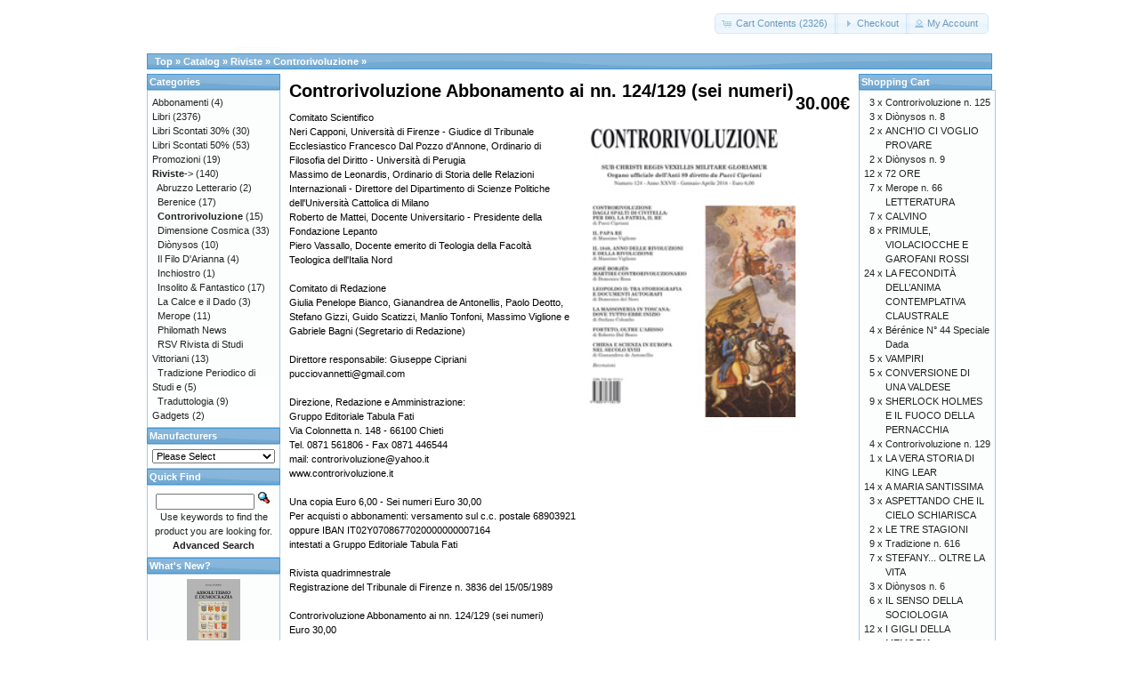

--- FILE ---
content_type: text/html; charset=UTF-8
request_url: https://tabulafati.com/ec/product_info.php?products_id=910&language=en&osCsid=o0a266nh9ck78iuvf0i5deegr2
body_size: 21104
content:
<!DOCTYPE html>
<html dir="ltr" lang="en">
<head>
<meta http-equiv="Content-Type" content="text/html; charset=utf-8" />
<title>Controrivoluzione Abbonamento ai nn. 124/129 (sei numeri), Gruppo Editoriale Tabula Fati</title>
<base href="https://tabulafati.com/ec/" />
<link rel="stylesheet" type="text/css" href="ext/jquery/ui/redmond/jquery-ui-1.10.4.min.css" />
<script type="text/javascript" src="ext/jquery/jquery-1.11.1.min.js"></script>
<script type="text/javascript" src="ext/jquery/ui/jquery-ui-1.10.4.min.js"></script>


<script type="text/javascript" src="ext/photoset-grid/jquery.photoset-grid.min.js"></script>

<link rel="stylesheet" type="text/css" href="ext/colorbox/colorbox.css" />
<script type="text/javascript" src="ext/colorbox/jquery.colorbox-min.js"></script>

<link rel="stylesheet" type="text/css" href="ext/960gs/960_24_col.css" />
<link rel="stylesheet" type="text/css" href="stylesheet.css" />
<link rel="canonical" href="https://tabulafati.com/ec/product_info.php?products_id=910" />
</head>
<body>

<div id="bodyWrapper" class="container_24">


<div id="header" class="grid_24">
  <div id="storeLogo"><a href="https://tabulafati.com/ec/index.php?osCsid=o0a266nh9ck78iuvf0i5deegr2"><img src="images/store_logo.png" alt="Gruppo Editoriale Tabula Fati" title="Gruppo Editoriale Tabula Fati" width="200" height="50" /></a></div>

  <div id="headerShortcuts">
<span class="tdbLink"><a id="tdb1" href="https://tabulafati.com/ec/shopping_cart.php?osCsid=o0a266nh9ck78iuvf0i5deegr2">Cart Contents (2326)</a></span><script type="text/javascript">$("#tdb1").button({icons:{primary:"ui-icon-cart"}}).addClass("ui-priority-secondary").parent().removeClass("tdbLink");</script><span class="tdbLink"><a id="tdb2" href="https://tabulafati.com/ec/checkout_shipping.php?osCsid=o0a266nh9ck78iuvf0i5deegr2">Checkout</a></span><script type="text/javascript">$("#tdb2").button({icons:{primary:"ui-icon-triangle-1-e"}}).addClass("ui-priority-secondary").parent().removeClass("tdbLink");</script><span class="tdbLink"><a id="tdb3" href="https://tabulafati.com/ec/account.php?osCsid=o0a266nh9ck78iuvf0i5deegr2">My Account</a></span><script type="text/javascript">$("#tdb3").button({icons:{primary:"ui-icon-person"}}).addClass("ui-priority-secondary").parent().removeClass("tdbLink");</script>  </div>

<script type="text/javascript">
  $("#headerShortcuts").buttonset();
</script>
</div>

<div class="grid_24 ui-widget infoBoxContainer">
  <div class="ui-widget-header infoBoxHeading">&nbsp;&nbsp;<a href="https://tabulafati.com" class="headerNavigation">Top</a> &raquo; <a href="https://tabulafati.com/ec/index.php?osCsid=o0a266nh9ck78iuvf0i5deegr2" class="headerNavigation">Catalog</a> &raquo; <a href="https://tabulafati.com/ec/index.php?cPath=24&amp;osCsid=o0a266nh9ck78iuvf0i5deegr2" class="headerNavigation">Riviste</a> &raquo; <a href="https://tabulafati.com/ec/index.php?cPath=24_38&amp;osCsid=o0a266nh9ck78iuvf0i5deegr2" class="headerNavigation">Controrivoluzione</a> &raquo; <a href="https://tabulafati.com/ec/product_info.php?cPath=24_38&amp;products_id=910&amp;osCsid=o0a266nh9ck78iuvf0i5deegr2" class="headerNavigation"></a></div>
</div>


<div id="bodyContent" class="grid_16 push_4">

<form name="cart_quantity" action="https://tabulafati.com/ec/product_info.php?products_id=910&amp;language=en&amp;action=add_product&amp;osCsid=o0a266nh9ck78iuvf0i5deegr2" method="post">
<div>
  <h1 style="float: right;">30.00€</h1>
  <h1>Controrivoluzione Abbonamento ai nn. 124/129 (sei numeri)</h1>
</div>

<div class="contentContainer">
  <div class="contentText">


    <div id="piGal">
      <img src="images/controrivoluzione124.jpg" alt="Controrivoluzione Abbonamento ai nn. 124/129 (sei numeri)" title="Controrivoluzione Abbonamento ai nn. 124/129 (sei numeri)" width="200" height="282" />    </div>


<script type="text/javascript">
$(function() {
  $('#piGal').css({
    'visibility': 'hidden'
  });

  $('#piGal').photosetGrid({
    layout: '1',
    width: '250px',
    highresLinks: true,
    rel: 'pigallery',
    onComplete: function() {
      $('#piGal').css({ 'visibility': 'visible'});

      $('#piGal a').colorbox({
        maxHeight: '90%',
        maxWidth: '90%',
        rel: 'pigallery'
      });

      $('#piGal img').each(function() {
        var imgid = $(this).attr('id').substring(9);

        if ( $('#piGalDiv_' + imgid).length ) {
          $(this).parent().colorbox({ inline: true, href: "#piGalDiv_" + imgid });
        }
      });
    }
  });
});
</script>

Comitato Scientifico<BR>
Neri Capponi, Università di Firenze - Giudice dl Tribunale Ecclesiastico
Francesco Dal Pozzo d'Annone, Ordinario di Filosofia del Diritto - Università
di Perugia<BR>
Massimo de Leonardis, Ordinario di Storia delle Relazioni Internazionali
- Direttore del Dipartimento di Scienze Politiche dell'Università Cattolica
di Milano<BR>
Roberto de Mattei, Docente Universitario - Presidente della Fondazione
Lepanto<BR>
Piero Vassallo, Docente emerito di Teologia della Facoltà Teologica dell'Italia
Nord<BR>
<BR>
Comitato di Redazione<BR>
Giulia Penelope Bianco, Gianandrea de Antonellis, Paolo Deotto, Stefano
Gizzi, Guido Scatizzi, Manlio Tonfoni, Massimo Viglione e Gabriele Bagni
(Segretario di Redazione)<BR>
<BR>
Direttore responsabile: Giuseppe Cipriani<BR>
pucciovannetti@gmail.com<BR>
<BR>
Direzione, Redazione e Amministrazione:<BR>
Gruppo Editoriale Tabula Fati<BR>
Via Colonnetta n. 148 - 66100 Chieti<BR>
Tel. 0871 561806 - Fax 0871 446544<BR>
mail: controrivoluzione@yahoo.it<BR>
www.controrivoluzione.it<BR>
<BR>
Una copia Euro 6,00 - Sei numeri Euro 30,00<BR>
Per acquisti o abbonamenti: versamento sul c.c. postale 68903921<BR>
oppure IBAN IT02Y0708677020000000007164<BR>
intestati a Gruppo Editoriale Tabula Fati<BR>
<BR>
Rivista quadrimnestrale<BR>
Registrazione del Tribunale di Firenze n. 3836 del 15/05/1989<BR>
<BR>
Controrivoluzione Abbonamento ai nn. 124/129 (sei numeri)<BR>
Euro 30,00<BR>
CONTRORIVOLUZIONE<BR>
Organo ufficiale dell’Anti 89<BR>
Fondato da Pucci Cipriani<BR>

    <div style="clear: both;"></div>


  </div>


  <div class="buttonSet">
    <span class="buttonAction"><input type="hidden" name="products_id" value="910" /><span class="tdbLink"><button id="tdb4" type="submit">Add to Cart</button></span><script type="text/javascript">$("#tdb4").button({icons:{primary:"ui-icon-cart"}}).addClass("ui-priority-primary").parent().removeClass("tdbLink");</script></span>

    <span class="tdbLink"><a id="tdb5" href="https://tabulafati.com/ec/product_reviews.php?products_id=910&amp;language=en&amp;osCsid=o0a266nh9ck78iuvf0i5deegr2">Reviews</a></span><script type="text/javascript">$("#tdb5").button({icons:{primary:"ui-icon-comment"}}).addClass("ui-priority-secondary").parent().removeClass("tdbLink");</script>  </div>


  <br />

  <div class="ui-widget infoBoxContainer">
    <div class="ui-widget-header ui-corner-top infoBoxHeading">
      <span>Customers who bought this product also purchased</span>
    </div>

    <table border="0" width="100%" cellspacing="0" cellpadding="2" class="ui-widget-content ui-corner-bottom"><tr><td width="33%" valign="top" align="center"><a href="https://tabulafati.com/ec/product_info.php?products_id=779&amp;osCsid=o0a266nh9ck78iuvf0i5deegr2"><img src="images/guntherdamalfi.jpg" alt="GUNTHER D'AMALFI Cavaliere templare" title="GUNTHER D'AMALFI Cavaliere templare" width="60" height="80" /></a><br /><a href="https://tabulafati.com/ec/product_info.php?products_id=779&amp;osCsid=o0a266nh9ck78iuvf0i5deegr2">GUNTHER D'AMALFI Cavaliere templare</a></td><td width="33%" valign="top" align="center"><a href="https://tabulafati.com/ec/product_info.php?products_id=221&amp;osCsid=o0a266nh9ck78iuvf0i5deegr2"><img src="images/processotemplari.jpg" alt="IL PROCESSO ALL'ORDINE DEI TEMPLARI" title="IL PROCESSO ALL'ORDINE DEI TEMPLARI" width="60" height="80" /></a><br /><a href="https://tabulafati.com/ec/product_info.php?products_id=221&amp;osCsid=o0a266nh9ck78iuvf0i5deegr2">IL PROCESSO ALL'ORDINE DEI TEMPLARI</a></td><td width="33%" valign="top" align="center"><a href="https://tabulafati.com/ec/product_info.php?products_id=1421&amp;osCsid=o0a266nh9ck78iuvf0i5deegr2"><img src="images/ilcarlismo.jpg" alt="IL CARLISMO" title="IL CARLISMO" width="60" height="80" /></a><br /><a href="https://tabulafati.com/ec/product_info.php?products_id=1421&amp;osCsid=o0a266nh9ck78iuvf0i5deegr2">IL CARLISMO</a></td></tr><tr><td width="33%" valign="top" align="center"><a href="https://tabulafati.com/ec/product_info.php?products_id=338&amp;osCsid=o0a266nh9ck78iuvf0i5deegr2"><img src="images/ildemonemeridiano.jpg" alt="IL DEMONE MERIDIANO" title="IL DEMONE MERIDIANO" width="60" height="80" /></a><br /><a href="https://tabulafati.com/ec/product_info.php?products_id=338&amp;osCsid=o0a266nh9ck78iuvf0i5deegr2">IL DEMONE MERIDIANO</a></td><td width="33%" valign="top" align="center"><a href="https://tabulafati.com/ec/product_info.php?products_id=220&amp;osCsid=o0a266nh9ck78iuvf0i5deegr2"><img src="images/1968.jpg" alt="1968 Le origini della contestazione globale" title="1968 Le origini della contestazione globale" width="60" height="80" /></a><br /><a href="https://tabulafati.com/ec/product_info.php?products_id=220&amp;osCsid=o0a266nh9ck78iuvf0i5deegr2">1968 Le origini della contestazione globale</a></td><td width="33%" valign="top" align="center"><a href="https://tabulafati.com/ec/product_info.php?products_id=1477&amp;osCsid=o0a266nh9ck78iuvf0i5deegr2"><img src="images/antitesiperfettadellarivoluzione.jpg" alt="L’ANTITESI PERFETTA DELLA RIVOLUZIONE" title="L’ANTITESI PERFETTA DELLA RIVOLUZIONE" width="60" height="80" /></a><br /><a href="https://tabulafati.com/ec/product_info.php?products_id=1477&amp;osCsid=o0a266nh9ck78iuvf0i5deegr2">L’ANTITESI PERFETTA DELLA RIVOLUZIONE</a></td></tr></table>  </div>


</div>

</form>


</div> <!-- bodyContent //-->


<div id="columnLeft" class="grid_4 pull_16">
  <div class="ui-widget infoBoxContainer">  <div class="ui-widget-header infoBoxHeading">Categories</div>  <div class="ui-widget-content infoBoxContents"><a href="https://tabulafati.com/ec/index.php?cPath=42&amp;osCsid=o0a266nh9ck78iuvf0i5deegr2">Abbonamenti</a>&nbsp;(4)<br /><a href="https://tabulafati.com/ec/index.php?cPath=22&amp;osCsid=o0a266nh9ck78iuvf0i5deegr2">Libri</a>&nbsp;(2376)<br /><a href="https://tabulafati.com/ec/index.php?cPath=25&amp;osCsid=o0a266nh9ck78iuvf0i5deegr2">Libri Scontati 30%</a>&nbsp;(30)<br /><a href="https://tabulafati.com/ec/index.php?cPath=26&amp;osCsid=o0a266nh9ck78iuvf0i5deegr2">Libri Scontati 50%</a>&nbsp;(53)<br /><a href="https://tabulafati.com/ec/index.php?cPath=46&amp;osCsid=o0a266nh9ck78iuvf0i5deegr2">Promozioni</a>&nbsp;(19)<br /><a href="https://tabulafati.com/ec/index.php?cPath=24&amp;osCsid=o0a266nh9ck78iuvf0i5deegr2"><strong>Riviste</strong>-&gt;</a>&nbsp;(140)<br />&nbsp;&nbsp;<a href="https://tabulafati.com/ec/index.php?cPath=24_40&amp;osCsid=o0a266nh9ck78iuvf0i5deegr2">Abruzzo Letterario</a>&nbsp;(2)<br />&nbsp;&nbsp;<a href="https://tabulafati.com/ec/index.php?cPath=24_29&amp;osCsid=o0a266nh9ck78iuvf0i5deegr2">Berenice</a>&nbsp;(17)<br />&nbsp;&nbsp;<a href="https://tabulafati.com/ec/index.php?cPath=24_38&amp;osCsid=o0a266nh9ck78iuvf0i5deegr2"><strong>Controrivoluzione</strong></a>&nbsp;(15)<br />&nbsp;&nbsp;<a href="https://tabulafati.com/ec/index.php?cPath=24_44&amp;osCsid=o0a266nh9ck78iuvf0i5deegr2">Dimensione Cosmica</a>&nbsp;(33)<br />&nbsp;&nbsp;<a href="https://tabulafati.com/ec/index.php?cPath=24_41&amp;osCsid=o0a266nh9ck78iuvf0i5deegr2">Diònysos</a>&nbsp;(10)<br />&nbsp;&nbsp;<a href="https://tabulafati.com/ec/index.php?cPath=24_28&amp;osCsid=o0a266nh9ck78iuvf0i5deegr2">Il Filo D'Arianna</a>&nbsp;(4)<br />&nbsp;&nbsp;<a href="https://tabulafati.com/ec/index.php?cPath=24_48&amp;osCsid=o0a266nh9ck78iuvf0i5deegr2">Inchiostro</a>&nbsp;(1)<br />&nbsp;&nbsp;<a href="https://tabulafati.com/ec/index.php?cPath=24_27&amp;osCsid=o0a266nh9ck78iuvf0i5deegr2">Insolito & Fantastico</a>&nbsp;(17)<br />&nbsp;&nbsp;<a href="https://tabulafati.com/ec/index.php?cPath=24_47&amp;osCsid=o0a266nh9ck78iuvf0i5deegr2">La Calce e il Dado</a>&nbsp;(3)<br />&nbsp;&nbsp;<a href="https://tabulafati.com/ec/index.php?cPath=24_35&amp;osCsid=o0a266nh9ck78iuvf0i5deegr2">Merope</a>&nbsp;(11)<br />&nbsp;&nbsp;<a href="https://tabulafati.com/ec/index.php?cPath=24_37&amp;osCsid=o0a266nh9ck78iuvf0i5deegr2">Philomath News</a><br />&nbsp;&nbsp;<a href="https://tabulafati.com/ec/index.php?cPath=24_39&amp;osCsid=o0a266nh9ck78iuvf0i5deegr2">RSV Rivista di Studi Vittoriani</a>&nbsp;(13)<br />&nbsp;&nbsp;<a href="https://tabulafati.com/ec/index.php?cPath=24_43&amp;osCsid=o0a266nh9ck78iuvf0i5deegr2">Tradizione Periodico di Studi e</a>&nbsp;(5)<br />&nbsp;&nbsp;<a href="https://tabulafati.com/ec/index.php?cPath=24_36&amp;osCsid=o0a266nh9ck78iuvf0i5deegr2">Traduttologia</a>&nbsp;(9)<br /><a href="https://tabulafati.com/ec/index.php?cPath=21&amp;osCsid=o0a266nh9ck78iuvf0i5deegr2">Gadgets</a>&nbsp;(2)<br /></div></div>
<div class="ui-widget infoBoxContainer">  <div class="ui-widget-header infoBoxHeading">Manufacturers</div>  <div class="ui-widget-content infoBoxContents"><form name="manufacturers" action="https://tabulafati.com/ec/index.php" method="get"><select name="manufacturers_id" onchange="this.form.submit();" size="1" style="width: 100%"><option value="" selected="selected">Please Select</option><option value="15">Altri Editori</option><option value="21">Delmiglio Edito..</option><option value="14">Edizioni Amiciz..</option><option value="17">Edizioni della ..</option><option value="19">Edizioni Fiduci..</option><option value="18">Edizioni La Tor..</option><option value="22">Edizioni La Tor..</option><option value="20">Edizioni Revolv..</option><option value="16">Edizioni Solfan..</option><option value="11">Edizioni Tabula..</option><option value="13">Marino Solfanel..</option></select><input type="hidden" name="osCsid" value="o0a266nh9ck78iuvf0i5deegr2" /></form></div></div>
<div class="ui-widget infoBoxContainer">  <div class="ui-widget-header infoBoxHeading">Quick Find</div>  <div class="ui-widget-content infoBoxContents" style="text-align: center;">    <form name="quick_find" action="https://tabulafati.com/ec/advanced_search_result.php" method="get">    <input type="text" name="keywords" size="10" maxlength="30" style="width: 75%" />&nbsp;<input type="hidden" name="search_in_description" value="1" /><input type="hidden" name="osCsid" value="o0a266nh9ck78iuvf0i5deegr2" /><input type="image" src="includes/languages/english/images/buttons/button_quick_find.gif" alt="Quick Find" title=" Quick Find " /><br />Use keywords to find the product you are looking for.<br /><a href="https://tabulafati.com/ec/advanced_search.php?osCsid=o0a266nh9ck78iuvf0i5deegr2"><strong>Advanced Search</strong></a>    </form>  </div></div>
<div class="ui-widget infoBoxContainer">  <div class="ui-widget-header infoBoxHeading"><a href="https://tabulafati.com/ec/products_new.php?osCsid=o0a266nh9ck78iuvf0i5deegr2">What's New?</a></div>  <div class="ui-widget-content infoBoxContents" style="text-align: center;"><a href="https://tabulafati.com/ec/product_info.php?products_id=2749&amp;osCsid=o0a266nh9ck78iuvf0i5deegr2"><img src="images/assolutismoedemocrazia.jpg" alt="ASSOLUTISMO E DEMOCRAZIA Saggio introduttivo di Danilo Castellan" title="ASSOLUTISMO E DEMOCRAZIA Saggio introduttivo di Danilo Castellan" width="60" height="80" /></a><br /><a href="https://tabulafati.com/ec/product_info.php?products_id=2749&amp;osCsid=o0a266nh9ck78iuvf0i5deegr2">ASSOLUTISMO E DEMOCRAZIA Saggio introduttivo di Danilo Castellan</a><br /><del>13.00€</del><br /><span class="productSpecialPrice">12.35€</span></div></div>
<div class="ui-widget infoBoxContainer">  <div class="ui-widget-header infoBoxHeading">Information</div>  <div class="ui-widget-content infoBoxContents">    <a href="https://tabulafati.com/ec/shipping.php?osCsid=o0a266nh9ck78iuvf0i5deegr2">Shipping &amp; Returns</a><br />    <a href="https://tabulafati.com/ec/privacy.php?osCsid=o0a266nh9ck78iuvf0i5deegr2">Privacy Notice</a><br />    <a href="https://tabulafati.com/ec/conditions.php?osCsid=o0a266nh9ck78iuvf0i5deegr2">Conditions of Use</a><br />    <a href="https://tabulafati.com/ec/contact_us.php?osCsid=o0a266nh9ck78iuvf0i5deegr2">Contact Us</a>  </div></div>
<div class="ui-widget infoBoxContainer">  <div class="ui-widget-header infoBoxHeading">We Accept</div>  <div class="ui-widget-content infoBoxContents" style="text-align: center;"><img src="images/card_acceptance/paypal_horizontal_large.png" alt="" width="130" height="40" /><img src="images/card_acceptance/visa.png" alt="" width="65" height="40" /><img src="images/card_acceptance/mastercard_transparent.png" alt="" width="65" height="40" /><img src="images/card_acceptance/american_express.png" alt="" width="65" height="40" /><img src="images/card_acceptance/maestro_transparent.png" alt="" width="65" height="41" />  </div></div></div>


<div id="columnRight" class="grid_4">
  <div class="ui-widget infoBoxContainer">  <div class="ui-widget-header infoBoxHeading"><a href="https://tabulafati.com/ec/shopping_cart.php?osCsid=o0a266nh9ck78iuvf0i5deegr2">Shopping Cart</a></div>  <table border="0" width="100%" cellspacing="0" cellpadding="0" class="ui-widget-content infoBoxContents"><tr><td align="right" valign="top">3&nbsp;x&nbsp;</td><td valign="top"><a href="https://tabulafati.com/ec/product_info.php?products_id=1087&amp;osCsid=o0a266nh9ck78iuvf0i5deegr2">Controrivoluzione n. 125</a></td></tr><tr><td align="right" valign="top">3&nbsp;x&nbsp;</td><td valign="top"><a href="https://tabulafati.com/ec/product_info.php?products_id=1634&amp;osCsid=o0a266nh9ck78iuvf0i5deegr2">Diònysos n. 8</a></td></tr><tr><td align="right" valign="top">2&nbsp;x&nbsp;</td><td valign="top"><a href="https://tabulafati.com/ec/product_info.php?products_id=1524&amp;osCsid=o0a266nh9ck78iuvf0i5deegr2">ANCH'IO CI VOGLIO PROVARE</a></td></tr><tr><td align="right" valign="top">2&nbsp;x&nbsp;</td><td valign="top"><a href="https://tabulafati.com/ec/product_info.php?products_id=1688&amp;osCsid=o0a266nh9ck78iuvf0i5deegr2">Diònysos n. 9</a></td></tr><tr><td align="right" valign="top">12&nbsp;x&nbsp;</td><td valign="top"><a href="https://tabulafati.com/ec/product_info.php?products_id=2014&amp;osCsid=o0a266nh9ck78iuvf0i5deegr2">72 ORE</a></td></tr><tr><td align="right" valign="top">7&nbsp;x&nbsp;</td><td valign="top"><a href="https://tabulafati.com/ec/product_info.php?products_id=1508&amp;osCsid=o0a266nh9ck78iuvf0i5deegr2">Merope n. 66 LETTERATURA</a></td></tr><tr><td align="right" valign="top">7&nbsp;x&nbsp;</td><td valign="top"><a href="https://tabulafati.com/ec/product_info.php?products_id=124&amp;osCsid=o0a266nh9ck78iuvf0i5deegr2">CALVINO</a></td></tr><tr><td align="right" valign="top">8&nbsp;x&nbsp;</td><td valign="top"><a href="https://tabulafati.com/ec/product_info.php?products_id=2299&amp;osCsid=o0a266nh9ck78iuvf0i5deegr2">PRIMULE, VIOLACIOCCHE E GAROFANI ROSSI</a></td></tr><tr><td align="right" valign="top">24&nbsp;x&nbsp;</td><td valign="top"><a href="https://tabulafati.com/ec/product_info.php?products_id=752&amp;osCsid=o0a266nh9ck78iuvf0i5deegr2">LA FECONDITÀ DELL’ANIMA CONTEMPLATIVA CLAUSTRALE</a></td></tr><tr><td align="right" valign="top">4&nbsp;x&nbsp;</td><td valign="top"><a href="https://tabulafati.com/ec/product_info.php?products_id=799&amp;osCsid=o0a266nh9ck78iuvf0i5deegr2">Bérénice N° 44 Speciale Dada</a></td></tr><tr><td align="right" valign="top">5&nbsp;x&nbsp;</td><td valign="top"><a href="https://tabulafati.com/ec/product_info.php?products_id=582&amp;osCsid=o0a266nh9ck78iuvf0i5deegr2">VAMPIRI</a></td></tr><tr><td align="right" valign="top">5&nbsp;x&nbsp;</td><td valign="top"><a href="https://tabulafati.com/ec/product_info.php?products_id=107&amp;osCsid=o0a266nh9ck78iuvf0i5deegr2">CONVERSIONE DI UNA VALDESE</a></td></tr><tr><td align="right" valign="top">9&nbsp;x&nbsp;</td><td valign="top"><a href="https://tabulafati.com/ec/product_info.php?products_id=382&amp;osCsid=o0a266nh9ck78iuvf0i5deegr2">SHERLOCK HOLMES E IL FUOCO DELLA PERNACCHIA</a></td></tr><tr><td align="right" valign="top">4&nbsp;x&nbsp;</td><td valign="top"><a href="https://tabulafati.com/ec/product_info.php?products_id=1470&amp;osCsid=o0a266nh9ck78iuvf0i5deegr2">Controrivoluzione n. 129</a></td></tr><tr><td align="right" valign="top">1&nbsp;x&nbsp;</td><td valign="top"><a href="https://tabulafati.com/ec/product_info.php?products_id=2285&amp;osCsid=o0a266nh9ck78iuvf0i5deegr2">LA VERA STORIA DI KING LEAR</a></td></tr><tr><td align="right" valign="top">14&nbsp;x&nbsp;</td><td valign="top"><a href="https://tabulafati.com/ec/product_info.php?products_id=98&amp;osCsid=o0a266nh9ck78iuvf0i5deegr2">A MARIA SANTISSIMA</a></td></tr><tr><td align="right" valign="top">3&nbsp;x&nbsp;</td><td valign="top"><a href="https://tabulafati.com/ec/product_info.php?products_id=47&amp;osCsid=o0a266nh9ck78iuvf0i5deegr2">ASPETTANDO CHE IL CIELO SCHIARISCA</a></td></tr><tr><td align="right" valign="top">2&nbsp;x&nbsp;</td><td valign="top"><a href="https://tabulafati.com/ec/product_info.php?products_id=2272&amp;osCsid=o0a266nh9ck78iuvf0i5deegr2">LE TRE STAGIONI</a></td></tr><tr><td align="right" valign="top">9&nbsp;x&nbsp;</td><td valign="top"><a href="https://tabulafati.com/ec/product_info.php?products_id=1219&amp;osCsid=o0a266nh9ck78iuvf0i5deegr2">Tradizione n. 616</a></td></tr><tr><td align="right" valign="top">7&nbsp;x&nbsp;</td><td valign="top"><a href="https://tabulafati.com/ec/product_info.php?products_id=255&amp;osCsid=o0a266nh9ck78iuvf0i5deegr2">STEFANY... OLTRE LA VITA</a></td></tr><tr><td align="right" valign="top">3&nbsp;x&nbsp;</td><td valign="top"><a href="https://tabulafati.com/ec/product_info.php?products_id=1492&amp;osCsid=o0a266nh9ck78iuvf0i5deegr2">Diònysos n. 6</a></td></tr><tr><td align="right" valign="top">6&nbsp;x&nbsp;</td><td valign="top"><a href="https://tabulafati.com/ec/product_info.php?products_id=214&amp;osCsid=o0a266nh9ck78iuvf0i5deegr2">IL SENSO DELLA SOCIOLOGIA</a></td></tr><tr><td align="right" valign="top">12&nbsp;x&nbsp;</td><td valign="top"><a href="https://tabulafati.com/ec/product_info.php?products_id=271&amp;osCsid=o0a266nh9ck78iuvf0i5deegr2">I GIGLI DELLA MEMORIA</a></td></tr><tr><td align="right" valign="top">11&nbsp;x&nbsp;</td><td valign="top"><a href="https://tabulafati.com/ec/product_info.php?products_id=79&amp;osCsid=o0a266nh9ck78iuvf0i5deegr2">NUNC EST BIBENDUM Le Lupe di Augusto</a></td></tr><tr><td align="right" valign="top">4&nbsp;x&nbsp;</td><td valign="top"><a href="https://tabulafati.com/ec/product_info.php?products_id=1383&amp;osCsid=o0a266nh9ck78iuvf0i5deegr2">Controrivoluzione Abbonamento ai nn. 127/132 (sei numeri)</a></td></tr><tr><td align="right" valign="top">16&nbsp;x&nbsp;</td><td valign="top"><a href="https://tabulafati.com/ec/product_info.php?products_id=239&amp;osCsid=o0a266nh9ck78iuvf0i5deegr2">L'ASSENZA</a></td></tr><tr><td align="right" valign="top">13&nbsp;x&nbsp;</td><td valign="top"><a href="https://tabulafati.com/ec/product_info.php?products_id=891&amp;osCsid=o0a266nh9ck78iuvf0i5deegr2">A DOMANDA RISPONDE..</a></td></tr><tr><td align="right" valign="top">8&nbsp;x&nbsp;</td><td valign="top"><a href="https://tabulafati.com/ec/product_info.php?products_id=1069&amp;osCsid=o0a266nh9ck78iuvf0i5deegr2">AL BIVIO DEL '56 Letteratura, cultura, critica</a></td></tr><tr><td align="right" valign="top">3&nbsp;x&nbsp;</td><td valign="top"><a href="https://tabulafati.com/ec/product_info.php?products_id=1593&amp;osCsid=o0a266nh9ck78iuvf0i5deegr2">ASSECONDARE IL RESPIRO</a></td></tr><tr><td align="right" valign="top">1&nbsp;x&nbsp;</td><td valign="top"><a href="https://tabulafati.com/ec/product_info.php?products_id=1443&amp;osCsid=o0a266nh9ck78iuvf0i5deegr2">AGGRAPPATA AD UNA NUVOLA</a></td></tr><tr><td align="right" valign="top">4&nbsp;x&nbsp;</td><td valign="top"><a href="https://tabulafati.com/ec/product_info.php?products_id=731&amp;osCsid=o0a266nh9ck78iuvf0i5deegr2">AGATA</a></td></tr><tr><td align="right" valign="top">12&nbsp;x&nbsp;</td><td valign="top"><a href="https://tabulafati.com/ec/product_info.php?products_id=2306&amp;osCsid=o0a266nh9ck78iuvf0i5deegr2">Dimensione Cosmica n. 21</a></td></tr><tr><td align="right" valign="top">3&nbsp;x&nbsp;</td><td valign="top"><a href="https://tabulafati.com/ec/product_info.php?products_id=867&amp;osCsid=o0a266nh9ck78iuvf0i5deegr2">KULTURKAMPF</a></td></tr><tr><td align="right" valign="top">4&nbsp;x&nbsp;</td><td valign="top"><a href="https://tabulafati.com/ec/product_info.php?products_id=1587&amp;osCsid=o0a266nh9ck78iuvf0i5deegr2">APPUNTI, DISAPPUNTI E... CONTRAPPUNTI</a></td></tr><tr><td align="right" valign="top">5&nbsp;x&nbsp;</td><td valign="top"><a href="https://tabulafati.com/ec/product_info.php?products_id=113&amp;osCsid=o0a266nh9ck78iuvf0i5deegr2">ANTONIO FOGAZZARO Nei suoi scritti e nella sua propaganda</a></td></tr><tr><td align="right" valign="top">1&nbsp;x&nbsp;</td><td valign="top"><a href="https://tabulafati.com/ec/product_info.php?products_id=1846&amp;osCsid=o0a266nh9ck78iuvf0i5deegr2">IL LIBRO DALLE PAGINE D'ORO</a></td></tr><tr><td align="right" valign="top">5&nbsp;x&nbsp;</td><td valign="top"><a href="https://tabulafati.com/ec/product_info.php?products_id=378&amp;osCsid=o0a266nh9ck78iuvf0i5deegr2">AFFINITÀ ASSASSINE</a></td></tr><tr><td align="right" valign="top">5&nbsp;x&nbsp;</td><td valign="top"><a href="https://tabulafati.com/ec/product_info.php?products_id=1772&amp;osCsid=o0a266nh9ck78iuvf0i5deegr2">ARCANA TEMPORIS Storie stregate dell’Agro Aversano</a></td></tr><tr><td align="right" valign="top">5&nbsp;x&nbsp;</td><td valign="top"><a href="https://tabulafati.com/ec/product_info.php?products_id=945&amp;osCsid=o0a266nh9ck78iuvf0i5deegr2">LA CAFFETTIERA</a></td></tr><tr><td align="right" valign="top">3&nbsp;x&nbsp;</td><td valign="top"><a href="https://tabulafati.com/ec/product_info.php?products_id=2030&amp;osCsid=o0a266nh9ck78iuvf0i5deegr2">Traduttologia n. 21-22</a></td></tr><tr><td align="right" valign="top">13&nbsp;x&nbsp;</td><td valign="top"><a href="https://tabulafati.com/ec/product_info.php?products_id=1914&amp;osCsid=o0a266nh9ck78iuvf0i5deegr2">600 AFORISMI per vivere meglio ogni giorno</a></td></tr><tr><td align="right" valign="top">2&nbsp;x&nbsp;</td><td valign="top"><a href="https://tabulafati.com/ec/product_info.php?products_id=2266&amp;osCsid=o0a266nh9ck78iuvf0i5deegr2">LA PENTECOSTE DEL SANTO ASSASSINO</a></td></tr><tr><td align="right" valign="top">8&nbsp;x&nbsp;</td><td valign="top"><a href="https://tabulafati.com/ec/product_info.php?products_id=258&amp;osCsid=o0a266nh9ck78iuvf0i5deegr2">NELLA BREZZA DEL TRAMONTO</a></td></tr><tr><td align="right" valign="top">6&nbsp;x&nbsp;</td><td valign="top"><a href="https://tabulafati.com/ec/product_info.php?products_id=253&amp;osCsid=o0a266nh9ck78iuvf0i5deegr2">ISTANBUL BOUND</a></td></tr><tr><td align="right" valign="top">7&nbsp;x&nbsp;</td><td valign="top"><a href="https://tabulafati.com/ec/product_info.php?products_id=1780&amp;osCsid=o0a266nh9ck78iuvf0i5deegr2">RSV n. 49</a></td></tr><tr><td align="right" valign="top">3&nbsp;x&nbsp;</td><td valign="top"><a href="https://tabulafati.com/ec/product_info.php?products_id=1982&amp;osCsid=o0a266nh9ck78iuvf0i5deegr2">Dimensione Cosmica n. 15</a></td></tr><tr><td align="right" valign="top">2&nbsp;x&nbsp;</td><td valign="top"><a href="https://tabulafati.com/ec/product_info.php?products_id=1565&amp;osCsid=o0a266nh9ck78iuvf0i5deegr2">APOCALISSI FIORENTINE</a></td></tr><tr><td align="right" valign="top">3&nbsp;x&nbsp;</td><td valign="top"><a href="https://tabulafati.com/ec/product_info.php?products_id=907&amp;osCsid=o0a266nh9ck78iuvf0i5deegr2">Philomath News n. 3</a></td></tr><tr><td align="right" valign="top">9&nbsp;x&nbsp;</td><td valign="top"><a href="https://tabulafati.com/ec/product_info.php?products_id=1020&amp;osCsid=o0a266nh9ck78iuvf0i5deegr2">AL GANCIO DEL NEGRONI</a></td></tr><tr><td align="right" valign="top">5&nbsp;x&nbsp;</td><td valign="top"><a href="https://tabulafati.com/ec/product_info.php?products_id=2231&amp;osCsid=o0a266nh9ck78iuvf0i5deegr2">AGOSTINO IMBELLI, EROE</a></td></tr><tr><td align="right" valign="top">5&nbsp;x&nbsp;</td><td valign="top"><a href="https://tabulafati.com/ec/product_info.php?products_id=959&amp;osCsid=o0a266nh9ck78iuvf0i5deegr2">IL RIFIUTO DI CELESTINO</a></td></tr><tr><td align="right" valign="top">2&nbsp;x&nbsp;</td><td valign="top"><a href="https://tabulafati.com/ec/product_info.php?products_id=1513&amp;osCsid=o0a266nh9ck78iuvf0i5deegr2">«E' UNA SCIMMIA PAZZA LA MENTE»</a></td></tr><tr><td align="right" valign="top">1&nbsp;x&nbsp;</td><td valign="top"><a href="https://tabulafati.com/ec/product_info.php?products_id=2045&amp;osCsid=o0a266nh9ck78iuvf0i5deegr2">ASSERTIVITÀ PROSOCIALE Manuale operativo per psicologi</a></td></tr><tr><td align="right" valign="top">5&nbsp;x&nbsp;</td><td valign="top"><a href="https://tabulafati.com/ec/product_info.php?products_id=248&amp;osCsid=o0a266nh9ck78iuvf0i5deegr2">L'ULTIMA ESTATE DI CAROLYN</a></td></tr><tr><td align="right" valign="top">1&nbsp;x&nbsp;</td><td valign="top"><a href="https://tabulafati.com/ec/product_info.php?products_id=2252&amp;osCsid=o0a266nh9ck78iuvf0i5deegr2">IL SISTEMA VITA</a></td></tr><tr><td align="right" valign="top">7&nbsp;x&nbsp;</td><td valign="top"><a href="https://tabulafati.com/ec/product_info.php?products_id=1084&amp;osCsid=o0a266nh9ck78iuvf0i5deegr2">CLUB DEI LETTORI</a></td></tr><tr><td align="right" valign="top">5&nbsp;x&nbsp;</td><td valign="top"><a href="https://tabulafati.com/ec/product_info.php?products_id=870&amp;osCsid=o0a266nh9ck78iuvf0i5deegr2">L'AMICO DEVOTO</a></td></tr><tr><td align="right" valign="top">5&nbsp;x&nbsp;</td><td valign="top"><a href="https://tabulafati.com/ec/product_info.php?products_id=986&amp;osCsid=o0a266nh9ck78iuvf0i5deegr2">GOTICO</a></td></tr><tr><td align="right" valign="top">3&nbsp;x&nbsp;</td><td valign="top"><a href="https://tabulafati.com/ec/product_info.php?products_id=1260&amp;osCsid=o0a266nh9ck78iuvf0i5deegr2">ALLA FINE DEL MONDO Irrequieta miscellanea</a></td></tr><tr><td align="right" valign="top">2&nbsp;x&nbsp;</td><td valign="top"><a href="https://tabulafati.com/ec/product_info.php?products_id=148&amp;osCsid=o0a266nh9ck78iuvf0i5deegr2">ANIMA CHRISTI</a></td></tr><tr><td align="right" valign="top">2&nbsp;x&nbsp;</td><td valign="top"><a href="https://tabulafati.com/ec/product_info.php?products_id=2273&amp;osCsid=o0a266nh9ck78iuvf0i5deegr2">IL PRATO ALTO</a></td></tr><tr><td align="right" valign="top">5&nbsp;x&nbsp;</td><td valign="top"><a href="https://tabulafati.com/ec/product_info.php?products_id=967&amp;osCsid=o0a266nh9ck78iuvf0i5deegr2">AGONISMI POLITICI</a></td></tr><tr><td align="right" valign="top">4&nbsp;x&nbsp;</td><td valign="top"><a href="https://tabulafati.com/ec/product_info.php?products_id=629&amp;osCsid=o0a266nh9ck78iuvf0i5deegr2">AL DI LÀ DELLA FERROVIA</a></td></tr><tr><td align="right" valign="top">12&nbsp;x&nbsp;</td><td valign="top"><a href="https://tabulafati.com/ec/product_info.php?products_id=2087&amp;osCsid=o0a266nh9ck78iuvf0i5deegr2">A CORTA DISTANZA Il mondo della boxe si racconta</a></td></tr><tr><td align="right" valign="top">8&nbsp;x&nbsp;</td><td valign="top"><a href="https://tabulafati.com/ec/product_info.php?products_id=245&amp;osCsid=o0a266nh9ck78iuvf0i5deegr2">Italiæ Medievalis Historiæ II</a></td></tr><tr><td align="right" valign="top">1&nbsp;x&nbsp;</td><td valign="top"><a href="https://tabulafati.com/ec/product_info.php?products_id=1741&amp;osCsid=o0a266nh9ck78iuvf0i5deegr2">LA VIA DELLA PACE</a></td></tr><tr><td align="right" valign="top">3&nbsp;x&nbsp;</td><td valign="top"><a href="https://tabulafati.com/ec/product_info.php?products_id=2089&amp;osCsid=o0a266nh9ck78iuvf0i5deegr2">Controrivoluzione n. 134</a></td></tr><tr><td align="right" valign="top">7&nbsp;x&nbsp;</td><td valign="top"><a href="https://tabulafati.com/ec/product_info.php?products_id=1279&amp;osCsid=o0a266nh9ck78iuvf0i5deegr2">ANTICO FUTURO Richiami dell'Origine</a></td></tr><tr><td align="right" valign="top">6&nbsp;x&nbsp;</td><td valign="top"><a href="https://tabulafati.com/ec/product_info.php?products_id=123&amp;osCsid=o0a266nh9ck78iuvf0i5deegr2">EBREI E MUSULMANI NON HANNO LO STESSO DIO DEI CRISTIANI</a></td></tr><tr><td align="right" valign="top">5&nbsp;x&nbsp;</td><td valign="top"><a href="https://tabulafati.com/ec/product_info.php?products_id=1408&amp;osCsid=o0a266nh9ck78iuvf0i5deegr2">Dimensione Cosmica n. 04</a></td></tr><tr><td align="right" valign="top">12&nbsp;x&nbsp;</td><td valign="top"><a href="https://tabulafati.com/ec/product_info.php?products_id=494&amp;osCsid=o0a266nh9ck78iuvf0i5deegr2">BRUCIA ANCHE ORA</a></td></tr><tr><td align="right" valign="top">16&nbsp;x&nbsp;</td><td valign="top"><a href="https://tabulafati.com/ec/product_info.php?products_id=196&amp;osCsid=o0a266nh9ck78iuvf0i5deegr2">DOMUS</a></td></tr><tr><td align="right" valign="top">1&nbsp;x&nbsp;</td><td valign="top"><a href="https://tabulafati.com/ec/product_info.php?products_id=2279&amp;osCsid=o0a266nh9ck78iuvf0i5deegr2">CUORE DI VETRO (Una storia vera)</a></td></tr><tr><td align="right" valign="top">2&nbsp;x&nbsp;</td><td valign="top"><a href="https://tabulafati.com/ec/product_info.php?products_id=1169&amp;osCsid=o0a266nh9ck78iuvf0i5deegr2">VORREI POTERTELO DIRE</a></td></tr><tr><td align="right" valign="top">5&nbsp;x&nbsp;</td><td valign="top"><a href="https://tabulafati.com/ec/product_info.php?products_id=229&amp;osCsid=o0a266nh9ck78iuvf0i5deegr2">UN RAGAZZO NEGLI ANNI DEL DOPOGUERRA</a></td></tr><tr><td align="right" valign="top">3&nbsp;x&nbsp;</td><td valign="top"><a href="https://tabulafati.com/ec/product_info.php?products_id=589&amp;osCsid=o0a266nh9ck78iuvf0i5deegr2">SF SOCIOLOGICA</a></td></tr><tr><td align="right" valign="top">2&nbsp;x&nbsp;</td><td valign="top"><a href="https://tabulafati.com/ec/product_info.php?products_id=2283&amp;osCsid=o0a266nh9ck78iuvf0i5deegr2">DANTE FIGLIO DELLA CHIESA PADRE DELL’IMPERO</a></td></tr><tr><td align="right" valign="top">3&nbsp;x&nbsp;</td><td valign="top"><a href="https://tabulafati.com/ec/product_info.php?products_id=802&amp;osCsid=o0a266nh9ck78iuvf0i5deegr2">Bérénice N° 47 L'Inisme à Paris</a></td></tr><tr><td align="right" valign="top">3&nbsp;x&nbsp;</td><td valign="top"><a href="https://tabulafati.com/ec/product_info.php?products_id=2282&amp;osCsid=o0a266nh9ck78iuvf0i5deegr2">ZOLLE</a></td></tr><tr><td align="right" valign="top">3&nbsp;x&nbsp;</td><td valign="top"><a href="https://tabulafati.com/ec/product_info.php?products_id=2018&amp;osCsid=o0a266nh9ck78iuvf0i5deegr2">Dimensione Cosmica n. 16</a></td></tr><tr><td align="right" valign="top">6&nbsp;x&nbsp;</td><td valign="top"><a href="https://tabulafati.com/ec/product_info.php?products_id=146&amp;osCsid=o0a266nh9ck78iuvf0i5deegr2">AL DI LÀ DELLA FINESTRA È L'AZZURRO</a></td></tr><tr><td align="right" valign="top">2&nbsp;x&nbsp;</td><td valign="top"><a href="https://tabulafati.com/ec/product_info.php?products_id=1242&amp;osCsid=o0a266nh9ck78iuvf0i5deegr2">ANTICHE FESTE D'ABRUZZO</a></td></tr><tr><td align="right" valign="top">8&nbsp;x&nbsp;</td><td valign="top"><a href="https://tabulafati.com/ec/product_info.php?products_id=2027&amp;osCsid=o0a266nh9ck78iuvf0i5deegr2">Merope n. 72</a></td></tr><tr><td align="right" valign="top">3&nbsp;x&nbsp;</td><td valign="top"><a href="https://tabulafati.com/ec/product_info.php?products_id=916&amp;osCsid=o0a266nh9ck78iuvf0i5deegr2">DELLA LINGUA LATINA</a></td></tr><tr><td align="right" valign="top">4&nbsp;x&nbsp;</td><td valign="top"><a href="https://tabulafati.com/ec/product_info.php?products_id=1899&amp;osCsid=o0a266nh9ck78iuvf0i5deegr2">ATTRAVERSAMMO LE PORTE DEL SOGNO</a></td></tr><tr><td align="right" valign="top">11&nbsp;x&nbsp;</td><td valign="top"><a href="https://tabulafati.com/ec/product_info.php?products_id=763&amp;osCsid=o0a266nh9ck78iuvf0i5deegr2">LA S. COMUNIONE</a></td></tr><tr><td align="right" valign="top">9&nbsp;x&nbsp;</td><td valign="top"><a href="https://tabulafati.com/ec/product_info.php?products_id=200&amp;osCsid=o0a266nh9ck78iuvf0i5deegr2">NINA PAZZA PER AMORE</a></td></tr><tr><td align="right" valign="top">3&nbsp;x&nbsp;</td><td valign="top"><a href="https://tabulafati.com/ec/product_info.php?products_id=1970&amp;osCsid=o0a266nh9ck78iuvf0i5deegr2">EDEN RALF VELI sconto 30%</a></td></tr><tr><td align="right" valign="top">2&nbsp;x&nbsp;</td><td valign="top"><a href="https://tabulafati.com/ec/product_info.php?products_id=1981&amp;osCsid=o0a266nh9ck78iuvf0i5deegr2">Diònysos n. 11</a></td></tr><tr><td align="right" valign="top">5&nbsp;x&nbsp;</td><td valign="top"><a href="https://tabulafati.com/ec/product_info.php?products_id=1374&amp;osCsid=o0a266nh9ck78iuvf0i5deegr2">Tradizione n. 618</a></td></tr><tr><td align="right" valign="top">4&nbsp;x&nbsp;</td><td valign="top"><a href="https://tabulafati.com/ec/product_info.php?products_id=852&amp;osCsid=o0a266nh9ck78iuvf0i5deegr2">Bérénice N° 42 Centenario Del Futurismo</a></td></tr><tr><td align="right" valign="top">8&nbsp;x&nbsp;</td><td valign="top"><a href="https://tabulafati.com/ec/product_info.php?products_id=226&amp;osCsid=o0a266nh9ck78iuvf0i5deegr2">SILVA SAMBUCETI (1095-1099)</a></td></tr><tr><td align="right" valign="top">3&nbsp;x&nbsp;</td><td valign="top"><a href="https://tabulafati.com/ec/product_info.php?products_id=2149&amp;osCsid=o0a266nh9ck78iuvf0i5deegr2">Traduttologia n. 23-24</a></td></tr><tr><td align="right" valign="top">5&nbsp;x&nbsp;</td><td valign="top"><a href="https://tabulafati.com/ec/product_info.php?products_id=1661&amp;osCsid=o0a266nh9ck78iuvf0i5deegr2">Merope n. 69</a></td></tr><tr><td align="right" valign="top">4&nbsp;x&nbsp;</td><td valign="top"><a href="https://tabulafati.com/ec/product_info.php?products_id=1277&amp;osCsid=o0a266nh9ck78iuvf0i5deegr2">Controrivoluzione n. 127</a></td></tr><tr><td align="right" valign="top">2&nbsp;x&nbsp;</td><td valign="top"><a href="https://tabulafati.com/ec/product_info.php?products_id=372&amp;osCsid=o0a266nh9ck78iuvf0i5deegr2">VITA DI SANT'HALVARD</a></td></tr><tr><td align="right" valign="top">5&nbsp;x&nbsp;</td><td valign="top"><a href="https://tabulafati.com/ec/product_info.php?products_id=1827&amp;osCsid=o0a266nh9ck78iuvf0i5deegr2">CUCCIOLI E BAMBINI SALVANO IL MONDO</a></td></tr><tr><td align="right" valign="top">4&nbsp;x&nbsp;</td><td valign="top"><a href="https://tabulafati.com/ec/product_info.php?products_id=578&amp;osCsid=o0a266nh9ck78iuvf0i5deegr2">ROBOT E ANDROIDI</a></td></tr><tr><td align="right" valign="top">5&nbsp;x&nbsp;</td><td valign="top"><a href="https://tabulafati.com/ec/product_info.php?products_id=2134&amp;osCsid=o0a266nh9ck78iuvf0i5deegr2">VIRGINIA WOOLF E LE OMBRE DEL PASSATO</a></td></tr><tr><td align="right" valign="top">6&nbsp;x&nbsp;</td><td valign="top"><a href="https://tabulafati.com/ec/product_info.php?products_id=1275&amp;osCsid=o0a266nh9ck78iuvf0i5deegr2">RSV n. 43</a></td></tr><tr><td align="right" valign="top">2&nbsp;x&nbsp;</td><td valign="top"><a href="https://tabulafati.com/ec/product_info.php?products_id=1296&amp;osCsid=o0a266nh9ck78iuvf0i5deegr2">Bérénice N° 53 Poeti & Miti</a></td></tr><tr><td align="right" valign="top">2&nbsp;x&nbsp;</td><td valign="top"><a href="https://tabulafati.com/ec/product_info.php?products_id=2246&amp;osCsid=o0a266nh9ck78iuvf0i5deegr2">RAZZISMO E FASCISMO Vol. II</a></td></tr><tr><td align="right" valign="top">2&nbsp;x&nbsp;</td><td valign="top"><a href="https://tabulafati.com/ec/product_info.php?products_id=708&amp;osCsid=o0a266nh9ck78iuvf0i5deegr2">AMICIZIA FRA LE DUNE</a></td></tr><tr><td align="right" valign="top">5&nbsp;x&nbsp;</td><td valign="top"><a href="https://tabulafati.com/ec/product_info.php?products_id=983&amp;osCsid=o0a266nh9ck78iuvf0i5deegr2">RSV n. 38-39</a></td></tr><tr><td align="right" valign="top">1&nbsp;x&nbsp;</td><td valign="top"><a href="https://tabulafati.com/ec/product_info.php?products_id=2254&amp;osCsid=o0a266nh9ck78iuvf0i5deegr2">QUESTA MATTINA (24/02/2022)</a></td></tr><tr><td align="right" valign="top">4&nbsp;x&nbsp;</td><td valign="top"><a href="https://tabulafati.com/ec/product_info.php?products_id=145&amp;osCsid=o0a266nh9ck78iuvf0i5deegr2">CRISTIADA Messico martire</a></td></tr><tr><td align="right" valign="top">5&nbsp;x&nbsp;</td><td valign="top"><a href="https://tabulafati.com/ec/product_info.php?products_id=1677&amp;osCsid=o0a266nh9ck78iuvf0i5deegr2">AL DI QUA DEL FUOCO</a></td></tr><tr><td align="right" valign="top">5&nbsp;x&nbsp;</td><td valign="top"><a href="https://tabulafati.com/ec/product_info.php?products_id=613&amp;osCsid=o0a266nh9ck78iuvf0i5deegr2">ANTONIO GRAMSCI</a></td></tr><tr><td align="right" valign="top">3&nbsp;x&nbsp;</td><td valign="top"><a href="https://tabulafati.com/ec/product_info.php?products_id=89&amp;osCsid=o0a266nh9ck78iuvf0i5deegr2">VOINARÒVSKIJ Un eroe della libertà ucraina</a></td></tr><tr><td align="right" valign="top">3&nbsp;x&nbsp;</td><td valign="top"><a href="https://tabulafati.com/ec/product_info.php?products_id=130&amp;osCsid=o0a266nh9ck78iuvf0i5deegr2">ENCICLICHE SULLE PERSECUZIONI IN MESSICO (1926-1937)</a></td></tr><tr><td align="right" valign="top">5&nbsp;x&nbsp;</td><td valign="top"><a href="https://tabulafati.com/ec/product_info.php?products_id=219&amp;osCsid=o0a266nh9ck78iuvf0i5deegr2">SCONCERTO ITALIANO Diario di un paese impossibile</a></td></tr><tr><td align="right" valign="top">6&nbsp;x&nbsp;</td><td valign="top"><a href="https://tabulafati.com/ec/product_info.php?products_id=910&amp;osCsid=o0a266nh9ck78iuvf0i5deegr2">Controrivoluzione Abbonamento ai nn. 124/129 (sei numeri)</a></td></tr><tr><td align="right" valign="top">3&nbsp;x&nbsp;</td><td valign="top"><a href="https://tabulafati.com/ec/product_info.php?products_id=588&amp;osCsid=o0a266nh9ck78iuvf0i5deegr2">MAINSTREAM</a></td></tr><tr><td align="right" valign="top">2&nbsp;x&nbsp;</td><td valign="top"><a href="https://tabulafati.com/ec/product_info.php?products_id=443&amp;osCsid=o0a266nh9ck78iuvf0i5deegr2">VOCI PER UNA ENCICLOPEDIA DELLA MUSICA Volume II</a></td></tr><tr><td align="right" valign="top">1&nbsp;x&nbsp;</td><td valign="top"><a href="https://tabulafati.com/ec/product_info.php?products_id=1551&amp;osCsid=o0a266nh9ck78iuvf0i5deegr2">Diònysos n. 7</a></td></tr><tr><td align="right" valign="top">6&nbsp;x&nbsp;</td><td valign="top"><a href="https://tabulafati.com/ec/product_info.php?products_id=837&amp;osCsid=o0a266nh9ck78iuvf0i5deegr2">ALCHIMIE D'AMORE E DI MORTE</a></td></tr><tr><td align="right" valign="top">6&nbsp;x&nbsp;</td><td valign="top"><a href="https://tabulafati.com/ec/product_info.php?products_id=966&amp;osCsid=o0a266nh9ck78iuvf0i5deegr2">BIGLIETTO DI SOLA ANDATA</a></td></tr><tr><td align="right" valign="top">7&nbsp;x&nbsp;</td><td valign="top"><a href="https://tabulafati.com/ec/product_info.php?products_id=1270&amp;osCsid=o0a266nh9ck78iuvf0i5deegr2">Merope n. 64</a></td></tr><tr><td align="right" valign="top">2&nbsp;x&nbsp;</td><td valign="top"><a href="https://tabulafati.com/ec/product_info.php?products_id=1269&amp;osCsid=o0a266nh9ck78iuvf0i5deegr2">Diònysos n. 3</a></td></tr><tr><td align="right" valign="top">3&nbsp;x&nbsp;</td><td valign="top"><a href="https://tabulafati.com/ec/product_info.php?products_id=2188&amp;osCsid=o0a266nh9ck78iuvf0i5deegr2">ARCANA JURIS L’Avvocato e altri racconti...</a></td></tr><tr><td align="right" valign="top">2&nbsp;x&nbsp;</td><td valign="top"><a href="https://tabulafati.com/ec/product_info.php?products_id=2295&amp;osCsid=o0a266nh9ck78iuvf0i5deegr2">GHIACCIO CALDO</a></td></tr><tr><td align="right" valign="top">8&nbsp;x&nbsp;</td><td valign="top"><a href="https://tabulafati.com/ec/product_info.php?products_id=1684&amp;osCsid=o0a266nh9ck78iuvf0i5deegr2">ARABA FENICE L’immortalità dei miti nella vita dell’uomo</a></td></tr><tr><td align="right" valign="top">4&nbsp;x&nbsp;</td><td valign="top"><a href="https://tabulafati.com/ec/product_info.php?products_id=2043&amp;osCsid=o0a266nh9ck78iuvf0i5deegr2">AUSPICHIAMO DI PRESCINDERE Quattro testi teatrali</a></td></tr><tr><td align="right" valign="top">6&nbsp;x&nbsp;</td><td valign="top"><a href="https://tabulafati.com/ec/product_info.php?products_id=583&amp;osCsid=o0a266nh9ck78iuvf0i5deegr2">ALTRI MONDI</a></td></tr><tr><td align="right" valign="top">3&nbsp;x&nbsp;</td><td valign="top"><a href="https://tabulafati.com/ec/product_info.php?products_id=157&amp;osCsid=o0a266nh9ck78iuvf0i5deegr2">VOCI PER UNA ENCICLOPEDIA DELLA MUSICA Volume III</a></td></tr><tr><td align="right" valign="top">2&nbsp;x&nbsp;</td><td valign="top"><a href="https://tabulafati.com/ec/product_info.php?products_id=2265&amp;osCsid=o0a266nh9ck78iuvf0i5deegr2">IL PELLEGRINO DI BURDIGALA</a></td></tr><tr><td align="right" valign="top">11&nbsp;x&nbsp;</td><td valign="top"><a href="https://tabulafati.com/ec/product_info.php?products_id=1289&amp;osCsid=o0a266nh9ck78iuvf0i5deegr2">Tradizione n. 617</a></td></tr><tr><td align="right" valign="top">6&nbsp;x&nbsp;</td><td valign="top"><a href="https://tabulafati.com/ec/product_info.php?products_id=595&amp;osCsid=o0a266nh9ck78iuvf0i5deegr2">STAR TREK</a></td></tr><tr><td align="right" valign="top">5&nbsp;x&nbsp;</td><td valign="top"><a href="https://tabulafati.com/ec/product_info.php?products_id=1575&amp;osCsid=o0a266nh9ck78iuvf0i5deegr2">RSV n. 47</a></td></tr><tr><td align="right" valign="top">4&nbsp;x&nbsp;</td><td valign="top"><a href="https://tabulafati.com/ec/product_info.php?products_id=1177&amp;osCsid=o0a266nh9ck78iuvf0i5deegr2">ANATOMIA DELL'INVISIBILE</a></td></tr><tr><td align="right" valign="top">6&nbsp;x&nbsp;</td><td valign="top"><a href="https://tabulafati.com/ec/product_info.php?products_id=1652&amp;osCsid=o0a266nh9ck78iuvf0i5deegr2">ARDITI NEL CUORE da Fiume a Roma (1919-1922)</a></td></tr><tr><td align="right" valign="top">2&nbsp;x&nbsp;</td><td valign="top"><a href="https://tabulafati.com/ec/product_info.php?products_id=828&amp;osCsid=o0a266nh9ck78iuvf0i5deegr2">Philomath News n. 2</a></td></tr><tr><td align="right" valign="top">4&nbsp;x&nbsp;</td><td valign="top"><a href="https://tabulafati.com/ec/product_info.php?products_id=1135&amp;osCsid=o0a266nh9ck78iuvf0i5deegr2">Controrivoluzione n. 126</a></td></tr><tr><td align="right" valign="top">3&nbsp;x&nbsp;</td><td valign="top"><a href="https://tabulafati.com/ec/product_info.php?products_id=2207&amp;osCsid=o0a266nh9ck78iuvf0i5deegr2">Dimensione Cosmica n. 19</a></td></tr><tr><td align="right" valign="top">6&nbsp;x&nbsp;</td><td valign="top"><a href="https://tabulafati.com/ec/product_info.php?products_id=1651&amp;osCsid=o0a266nh9ck78iuvf0i5deegr2">Merope n. 67-68</a></td></tr><tr><td align="right" valign="top">3&nbsp;x&nbsp;</td><td valign="top"><a href="https://tabulafati.com/ec/product_info.php?products_id=2249&amp;osCsid=o0a266nh9ck78iuvf0i5deegr2">LA TRAPPOLA NEL DESERTO</a></td></tr><tr><td align="right" valign="top">2&nbsp;x&nbsp;</td><td valign="top"><a href="https://tabulafati.com/ec/product_info.php?products_id=1487&amp;osCsid=o0a266nh9ck78iuvf0i5deegr2">Traduttologia n. 13-14</a></td></tr><tr><td align="right" valign="top">3&nbsp;x&nbsp;</td><td valign="top"><a href="https://tabulafati.com/ec/product_info.php?products_id=1228&amp;osCsid=o0a266nh9ck78iuvf0i5deegr2">ENCICLICHE SULLA MASSONERIA</a></td></tr><tr><td align="right" valign="top">4&nbsp;x&nbsp;</td><td valign="top"><a href="https://tabulafati.com/ec/product_info.php?products_id=882&amp;osCsid=o0a266nh9ck78iuvf0i5deegr2">LA GUARIGIONE DI ISHANAR</a></td></tr><tr><td align="right" valign="top">5&nbsp;x&nbsp;</td><td valign="top"><a href="https://tabulafati.com/ec/product_info.php?products_id=913&amp;osCsid=o0a266nh9ck78iuvf0i5deegr2">LA STORIA DI TESEO</a></td></tr><tr><td align="right" valign="top">3&nbsp;x&nbsp;</td><td valign="top"><a href="https://tabulafati.com/ec/product_info.php?products_id=905&amp;osCsid=o0a266nh9ck78iuvf0i5deegr2">Controrivoluzione n. 124</a></td></tr><tr><td align="right" valign="top">5&nbsp;x&nbsp;</td><td valign="top"><a href="https://tabulafati.com/ec/product_info.php?products_id=1744&amp;osCsid=o0a266nh9ck78iuvf0i5deegr2">Controrivoluzione n. 131</a></td></tr><tr><td align="right" valign="top">3&nbsp;x&nbsp;</td><td valign="top"><a href="https://tabulafati.com/ec/product_info.php?products_id=917&amp;osCsid=o0a266nh9ck78iuvf0i5deegr2">LA LINGUA BATTE DOVE CHIETI DUOLE</a></td></tr><tr><td align="right" valign="top">3&nbsp;x&nbsp;</td><td valign="top"><a href="https://tabulafati.com/ec/product_info.php?products_id=851&amp;osCsid=o0a266nh9ck78iuvf0i5deegr2">Bérénice N° 40/41 Speciale Malinconia</a></td></tr><tr><td align="right" valign="top">4&nbsp;x&nbsp;</td><td valign="top"><a href="https://tabulafati.com/ec/product_info.php?products_id=1783&amp;osCsid=o0a266nh9ck78iuvf0i5deegr2">Merope n. 71</a></td></tr><tr><td align="right" valign="top">5&nbsp;x&nbsp;</td><td valign="top"><a href="https://tabulafati.com/ec/product_info.php?products_id=2409&amp;osCsid=o0a266nh9ck78iuvf0i5deegr2">VISIONI DI FUTURO</a></td></tr><tr><td align="right" valign="top">6&nbsp;x&nbsp;</td><td valign="top"><a href="https://tabulafati.com/ec/product_info.php?products_id=2423&amp;osCsid=o0a266nh9ck78iuvf0i5deegr2">UNA SOCIOLOGIA CRITICA La sfida di Franco Ferrarotti</a></td></tr><tr><td align="right" valign="top">4&nbsp;x&nbsp;</td><td valign="top"><a href="https://tabulafati.com/ec/product_info.php?products_id=2422&amp;osCsid=o0a266nh9ck78iuvf0i5deegr2">RACCONTI FANTASTICI in corpo 16</a></td></tr><tr><td align="right" valign="top">1&nbsp;x&nbsp;</td><td valign="top"><a href="https://tabulafati.com/ec/product_info.php?products_id=1701&amp;osCsid=o0a266nh9ck78iuvf0i5deegr2">BREVE STORIA DEL CARLISMO</a></td></tr><tr><td align="right" valign="top">7&nbsp;x&nbsp;</td><td valign="top"><a href="https://tabulafati.com/ec/product_info.php?products_id=254&amp;osCsid=o0a266nh9ck78iuvf0i5deegr2">IL DONO DEL DIAVOLO</a></td></tr><tr><td align="right" valign="top">3&nbsp;x&nbsp;</td><td valign="top"><a href="https://tabulafati.com/ec/product_info.php?products_id=801&amp;osCsid=o0a266nh9ck78iuvf0i5deegr2">Bérénice N° 46  Luoghi di frontiera</a></td></tr><tr><td align="right" valign="top">1&nbsp;x&nbsp;</td><td valign="top"><a href="https://tabulafati.com/ec/product_info.php?products_id=926&amp;osCsid=o0a266nh9ck78iuvf0i5deegr2">D'ANNUNZIO E IL SUO DIALETTO</a></td></tr><tr><td align="right" valign="top">9&nbsp;x&nbsp;</td><td valign="top"><a href="https://tabulafati.com/ec/product_info.php?products_id=2382&amp;osCsid=o0a266nh9ck78iuvf0i5deegr2">D'ANNUNZIO NELLE EDIZIONI SOLFANELLI 6 volumi scontati del 30%</a></td></tr><tr><td align="right" valign="top">1&nbsp;x&nbsp;</td><td valign="top"><a href="https://tabulafati.com/ec/product_info.php?products_id=2223&amp;osCsid=o0a266nh9ck78iuvf0i5deegr2">CONSIDERAZIONI SULLA POLITICA E L'ECONOMIA II</a></td></tr><tr><td align="right" valign="top">12&nbsp;x&nbsp;</td><td valign="top"><a href="https://tabulafati.com/ec/product_info.php?products_id=242&amp;osCsid=o0a266nh9ck78iuvf0i5deegr2">IL PITTORE MERDAZZÈR</a></td></tr><tr><td align="right" valign="top">5&nbsp;x&nbsp;</td><td valign="top"><a href="https://tabulafati.com/ec/product_info.php?products_id=965&amp;osCsid=o0a266nh9ck78iuvf0i5deegr2">AMORE E VIOLENZA</a></td></tr><tr><td align="right" valign="top">9&nbsp;x&nbsp;</td><td valign="top"><a href="https://tabulafati.com/ec/product_info.php?products_id=268&amp;osCsid=o0a266nh9ck78iuvf0i5deegr2">GUERRIERI DI CARTAPESTA</a></td></tr><tr><td align="right" valign="top">1&nbsp;x&nbsp;</td><td valign="top"><a href="https://tabulafati.com/ec/product_info.php?products_id=1775&amp;osCsid=o0a266nh9ck78iuvf0i5deegr2">CONOSCENZA INTUITIVA COMUNE, SCIENTIFICA, PARTECIPATA</a></td></tr><tr><td align="right" valign="top">5&nbsp;x&nbsp;</td><td valign="top"><a href="https://tabulafati.com/ec/product_info.php?products_id=2417&amp;osCsid=o0a266nh9ck78iuvf0i5deegr2">GLI OCCHI DI ARGO</a></td></tr><tr><td align="right" valign="top">7&nbsp;x&nbsp;</td><td valign="top"><a href="https://tabulafati.com/ec/product_info.php?products_id=34&amp;osCsid=o0a266nh9ck78iuvf0i5deegr2">DISEREDATI</a></td></tr><tr><td align="right" valign="top">8&nbsp;x&nbsp;</td><td valign="top"><a href="https://tabulafati.com/ec/product_info.php?products_id=362&amp;osCsid=o0a266nh9ck78iuvf0i5deegr2">EUROPA SENZA STATUALITÀ</a></td></tr><tr><td align="right" valign="top">9&nbsp;x&nbsp;</td><td valign="top"><a href="https://tabulafati.com/ec/product_info.php?products_id=209&amp;osCsid=o0a266nh9ck78iuvf0i5deegr2">IL RISVEGLIO DEL FUOCO</a></td></tr><tr><td align="right" valign="top">6&nbsp;x&nbsp;</td><td valign="top"><a href="https://tabulafati.com/ec/product_info.php?products_id=2449&amp;osCsid=o0a266nh9ck78iuvf0i5deegr2">A LI CULLE DE PESCARE QUANT’È BELLE FA L’AMORE</a></td></tr><tr><td align="right" valign="top">2&nbsp;x&nbsp;</td><td valign="top"><a href="https://tabulafati.com/ec/product_info.php?products_id=2413&amp;osCsid=o0a266nh9ck78iuvf0i5deegr2">LA DONNA FINLANDESE Impressioni di viaggiatori attraverso i seco</a></td></tr><tr><td align="right" valign="top">12&nbsp;x&nbsp;</td><td valign="top"><a href="https://tabulafati.com/ec/product_info.php?products_id=1358&amp;osCsid=o0a266nh9ck78iuvf0i5deegr2">A TUTELA DELLA FAMIGLIA</a></td></tr><tr><td align="right" valign="top">5&nbsp;x&nbsp;</td><td valign="top"><a href="https://tabulafati.com/ec/product_info.php?products_id=2137&amp;osCsid=o0a266nh9ck78iuvf0i5deegr2">LA CASA NATALE DI GABRIELE D'ANNUNZIO DVD</a></td></tr><tr><td align="right" valign="top">4&nbsp;x&nbsp;</td><td valign="top"><a href="https://tabulafati.com/ec/product_info.php?products_id=1462&amp;osCsid=o0a266nh9ck78iuvf0i5deegr2">RSV n. 45</a></td></tr><tr><td align="right" valign="top">11&nbsp;x&nbsp;</td><td valign="top"><a href="https://tabulafati.com/ec/product_info.php?products_id=220&amp;osCsid=o0a266nh9ck78iuvf0i5deegr2">1968 Le origini della contestazione globale</a></td></tr><tr><td align="right" valign="top">9&nbsp;x&nbsp;</td><td valign="top"><a href="https://tabulafati.com/ec/product_info.php?products_id=1440&amp;osCsid=o0a266nh9ck78iuvf0i5deegr2">Assunta Menna: LAURA</a></td></tr><tr><td align="right" valign="top">2&nbsp;x&nbsp;</td><td valign="top"><a href="https://tabulafati.com/ec/product_info.php?products_id=1811&amp;osCsid=o0a266nh9ck78iuvf0i5deegr2">VIAGGIO DA SOGNO</a></td></tr><tr><td align="right" valign="top">8&nbsp;x&nbsp;</td><td valign="top"><a href="https://tabulafati.com/ec/product_info.php?products_id=759&amp;osCsid=o0a266nh9ck78iuvf0i5deegr2">CATECHISMO DELLA DOTTRINA CRISTIANA Classe III</a></td></tr><tr><td align="right" valign="top">1&nbsp;x&nbsp;</td><td valign="top"><a href="https://tabulafati.com/ec/product_info.php?products_id=1131&amp;osCsid=o0a266nh9ck78iuvf0i5deegr2">VERSITUDINE</a></td></tr><tr><td align="right" valign="top">2&nbsp;x&nbsp;</td><td valign="top"><a href="https://tabulafati.com/ec/product_info.php?products_id=2190&amp;osCsid=o0a266nh9ck78iuvf0i5deegr2">VIAGGIO DENTRO</a></td></tr><tr><td align="right" valign="top">5&nbsp;x&nbsp;</td><td valign="top"><a href="https://tabulafati.com/ec/product_info.php?products_id=2419&amp;osCsid=o0a266nh9ck78iuvf0i5deegr2">TULIPANI DI VETRO</a></td></tr><tr><td align="right" valign="top">7&nbsp;x&nbsp;</td><td valign="top"><a href="https://tabulafati.com/ec/product_info.php?products_id=2429&amp;osCsid=o0a266nh9ck78iuvf0i5deegr2">TRA UOMINI E LUPI Racconti di un veterinario per caso</a></td></tr><tr><td align="right" valign="top">2&nbsp;x&nbsp;</td><td valign="top"><a href="https://tabulafati.com/ec/product_info.php?products_id=1897&amp;osCsid=o0a266nh9ck78iuvf0i5deegr2">VECCHIO E NUOVO MODERNISMO. RADICI DELLA CRISI NELLA CHIESA</a></td></tr><tr><td align="right" valign="top">3&nbsp;x&nbsp;</td><td valign="top"><a href="https://tabulafati.com/ec/product_info.php?products_id=850&amp;osCsid=o0a266nh9ck78iuvf0i5deegr2">Bérénice N° 36/37 Jean-Arthur Rimbaud</a></td></tr><tr><td align="right" valign="top">14&nbsp;x&nbsp;</td><td valign="top"><a href="https://tabulafati.com/ec/product_info.php?products_id=812&amp;osCsid=o0a266nh9ck78iuvf0i5deegr2">FATALE APPUNTAMENTO A PARIGI</a></td></tr><tr><td align="right" valign="top">5&nbsp;x&nbsp;</td><td valign="top"><a href="https://tabulafati.com/ec/product_info.php?products_id=1115&amp;osCsid=o0a266nh9ck78iuvf0i5deegr2">LA MALEDIZIONE DEL QUADRO</a></td></tr><tr><td align="right" valign="top">5&nbsp;x&nbsp;</td><td valign="top"><a href="https://tabulafati.com/ec/product_info.php?products_id=2109&amp;osCsid=o0a266nh9ck78iuvf0i5deegr2">VERGA VERISTA Ideologia e forme narrative</a></td></tr><tr><td align="right" valign="top">18&nbsp;x&nbsp;</td><td valign="top"><a href="https://tabulafati.com/ec/product_info.php?products_id=204&amp;osCsid=o0a266nh9ck78iuvf0i5deegr2">A BOCCA CHIUSA</a></td></tr><tr><td align="right" valign="top">4&nbsp;x&nbsp;</td><td valign="top"><a href="https://tabulafati.com/ec/product_info.php?products_id=940&amp;osCsid=o0a266nh9ck78iuvf0i5deegr2">L'ESERCITO IMPALPABILE</a></td></tr><tr><td align="right" valign="top">6&nbsp;x&nbsp;</td><td valign="top"><a href="https://tabulafati.com/ec/product_info.php?products_id=1457&amp;osCsid=o0a266nh9ck78iuvf0i5deegr2">SAN ROBERTO BELLARMINO</a></td></tr><tr><td align="right" valign="top">2&nbsp;x&nbsp;</td><td valign="top"><a href="https://tabulafati.com/ec/product_info.php?products_id=2407&amp;osCsid=o0a266nh9ck78iuvf0i5deegr2">MAESTRO DOMENICO in corpo 16</a></td></tr><tr><td align="right" valign="top">9&nbsp;x&nbsp;</td><td valign="top"><a href="https://tabulafati.com/ec/product_info.php?products_id=256&amp;osCsid=o0a266nh9ck78iuvf0i5deegr2">UNA DONNA TRA DUE DIVISE</a></td></tr><tr><td align="right" valign="top">1&nbsp;x&nbsp;</td><td valign="top"><a href="https://tabulafati.com/ec/product_info.php?products_id=639&amp;osCsid=o0a266nh9ck78iuvf0i5deegr2">VATIKAN</a></td></tr><tr><td align="right" valign="top">7&nbsp;x&nbsp;</td><td valign="top"><a href="https://tabulafati.com/ec/product_info.php?products_id=2424&amp;osCsid=o0a266nh9ck78iuvf0i5deegr2">ANIME SPERSE Storie di Fantasmi d’Abruzzo e Molise</a></td></tr><tr><td align="right" valign="top">8&nbsp;x&nbsp;</td><td valign="top"><a href="https://tabulafati.com/ec/product_info.php?products_id=236&amp;osCsid=o0a266nh9ck78iuvf0i5deegr2">IL CAVALIERE ED IL BUON DIO</a></td></tr><tr><td align="right" valign="top">5&nbsp;x&nbsp;</td><td valign="top"><a href="https://tabulafati.com/ec/product_info.php?products_id=1491&amp;osCsid=o0a266nh9ck78iuvf0i5deegr2">Tradizione n. 619</a></td></tr><tr><td align="right" valign="top">6&nbsp;x&nbsp;</td><td valign="top"><a href="https://tabulafati.com/ec/product_info.php?products_id=445&amp;osCsid=o0a266nh9ck78iuvf0i5deegr2">POKER DI RE</a></td></tr><tr><td align="right" valign="top">7&nbsp;x&nbsp;</td><td valign="top"><a href="https://tabulafati.com/ec/product_info.php?products_id=956&amp;osCsid=o0a266nh9ck78iuvf0i5deegr2">10 BUONI MOTIVI PER SMETTERE DI FUMARE</a></td></tr><tr><td align="right" valign="top">2&nbsp;x&nbsp;</td><td valign="top"><a href="https://tabulafati.com/ec/product_info.php?products_id=839&amp;osCsid=o0a266nh9ck78iuvf0i5deegr2">VIAGGIO NELL'ABRUZZO DANNUNZIANO</a></td></tr><tr><td align="right" valign="top">3&nbsp;x&nbsp;</td><td valign="top"><a href="https://tabulafati.com/ec/product_info.php?products_id=849&amp;osCsid=o0a266nh9ck78iuvf0i5deegr2">Bérénice N° 34/35 Inismo 1980 - 2005</a></td></tr><tr><td align="right" valign="top">8&nbsp;x&nbsp;</td><td valign="top"><a href="https://tabulafati.com/ec/product_info.php?products_id=111&amp;osCsid=o0a266nh9ck78iuvf0i5deegr2">UNA DISPUTA TRA UN AVVOCATO ED UN MINISTRO PROTESTANTE</a></td></tr><tr><td align="right" valign="top">4&nbsp;x&nbsp;</td><td valign="top"><a href="https://tabulafati.com/ec/product_info.php?products_id=2070&amp;osCsid=o0a266nh9ck78iuvf0i5deegr2">CON CESARE PAVESE FRA IL BOSCO E L’ASFALTO</a></td></tr><tr><td align="right" valign="top">7&nbsp;x&nbsp;</td><td valign="top"><a href="https://tabulafati.com/ec/product_info.php?products_id=2029&amp;osCsid=o0a266nh9ck78iuvf0i5deegr2">RSV n. 50</a></td></tr><tr><td align="right" valign="top">6&nbsp;x&nbsp;</td><td valign="top"><a href="https://tabulafati.com/ec/product_info.php?products_id=1141&amp;osCsid=o0a266nh9ck78iuvf0i5deegr2">A SINISTRA DI LUTERO Le sètte del Cinquecento</a></td></tr><tr><td align="right" valign="top">1&nbsp;x&nbsp;</td><td valign="top"><a href="https://tabulafati.com/ec/product_info.php?products_id=955&amp;osCsid=o0a266nh9ck78iuvf0i5deegr2">DELL'INTERESSE E DELL'USURE</a></td></tr><tr><td align="right" valign="top">12&nbsp;x&nbsp;</td><td valign="top"><a href="https://tabulafati.com/ec/product_info.php?products_id=736&amp;osCsid=o0a266nh9ck78iuvf0i5deegr2">JUVENTÌADE La Vecchia Signora alla guerra di Troia</a></td></tr><tr><td align="right" valign="top">5&nbsp;x&nbsp;</td><td valign="top"><a href="https://tabulafati.com/ec/product_info.php?products_id=1206&amp;osCsid=o0a266nh9ck78iuvf0i5deegr2">Merope n. 63</a></td></tr><tr><td align="right" valign="top">1&nbsp;x&nbsp;</td><td valign="top"><a href="https://tabulafati.com/ec/product_info.php?products_id=2402&amp;osCsid=o0a266nh9ck78iuvf0i5deegr2">NON SARÀ L'ALBA</a></td></tr><tr><td align="right" valign="top">9&nbsp;x&nbsp;</td><td valign="top"><a href="https://tabulafati.com/ec/product_info.php?products_id=262&amp;osCsid=o0a266nh9ck78iuvf0i5deegr2">GIUSTIZIA ALL'ALBA</a></td></tr><tr><td align="right" valign="top">4&nbsp;x&nbsp;</td><td valign="top"><a href="https://tabulafati.com/ec/product_info.php?products_id=140&amp;osCsid=o0a266nh9ck78iuvf0i5deegr2">STORIA DI ROMA dalle origini all'Unità d'Italia</a></td></tr><tr><td align="right" valign="top">10&nbsp;x&nbsp;</td><td valign="top"><a href="https://tabulafati.com/ec/product_info.php?products_id=234&amp;osCsid=o0a266nh9ck78iuvf0i5deegr2">CARA ADA</a></td></tr><tr><td align="right" valign="top">3&nbsp;x&nbsp;</td><td valign="top"><a href="https://tabulafati.com/ec/product_info.php?products_id=2428&amp;osCsid=o0a266nh9ck78iuvf0i5deegr2">OMELIE SULLA PASSIONE NELLA TERRA DEL SIGNORE</a></td></tr><tr><td align="right" valign="top">2&nbsp;x&nbsp;</td><td valign="top"><a href="https://tabulafati.com/ec/product_info.php?products_id=86&amp;osCsid=o0a266nh9ck78iuvf0i5deegr2">VERSO LA GIUSTIZIA SOCIALE "Le ragioni di Alcide De Gasperi”</a></td></tr><tr><td align="right" valign="top">2&nbsp;x&nbsp;</td><td valign="top"><a href="https://tabulafati.com/ec/product_info.php?products_id=1111&amp;osCsid=o0a266nh9ck78iuvf0i5deegr2">CORTI PENSIERI NELLA NOTTE LUNGA</a></td></tr><tr><td align="right" valign="top">6&nbsp;x&nbsp;</td><td valign="top"><a href="https://tabulafati.com/ec/product_info.php?products_id=2028&amp;osCsid=o0a266nh9ck78iuvf0i5deegr2">RSV n. 51</a></td></tr><tr><td align="right" valign="top">6&nbsp;x&nbsp;</td><td valign="top"><a href="https://tabulafati.com/ec/product_info.php?products_id=69&amp;osCsid=o0a266nh9ck78iuvf0i5deegr2">CHE COS'È QUESTA CRISI</a></td></tr><tr><td align="right" valign="top">5&nbsp;x&nbsp;</td><td valign="top"><a href="https://tabulafati.com/ec/product_info.php?products_id=2371&amp;osCsid=o0a266nh9ck78iuvf0i5deegr2">DA BARBIANA AL FORTETO (Don Milani e il Donmilanismo)</a></td></tr><tr><td align="right" valign="top">7&nbsp;x&nbsp;</td><td valign="top"><a href="https://tabulafati.com/ec/product_info.php?products_id=825&amp;osCsid=o0a266nh9ck78iuvf0i5deegr2">Merope n. 61-62 E.M. FOSTER REVISITED</a></td></tr><tr><td align="right" valign="top">5&nbsp;x&nbsp;</td><td valign="top"><a href="https://tabulafati.com/ec/product_info.php?products_id=1205&amp;osCsid=o0a266nh9ck78iuvf0i5deegr2">RSV n. 41-42</a></td></tr><tr><td align="right" valign="top">4&nbsp;x&nbsp;</td><td valign="top"><a href="https://tabulafati.com/ec/product_info.php?products_id=1021&amp;osCsid=o0a266nh9ck78iuvf0i5deegr2">Abruzzo letterario n. 3</a></td></tr><tr><td align="right" valign="top">9&nbsp;x&nbsp;</td><td valign="top"><a href="https://tabulafati.com/ec/product_info.php?products_id=223&amp;osCsid=o0a266nh9ck78iuvf0i5deegr2">STELLA E CORONA</a></td></tr><tr><td align="right" valign="top">7&nbsp;x&nbsp;</td><td valign="top"><a href="https://tabulafati.com/ec/product_info.php?products_id=1409&amp;osCsid=o0a266nh9ck78iuvf0i5deegr2">Merope n. 65</a></td></tr><tr><td align="right" valign="top">2&nbsp;x&nbsp;</td><td valign="top"><a href="https://tabulafati.com/ec/product_info.php?products_id=1934&amp;osCsid=o0a266nh9ck78iuvf0i5deegr2">COVID19 Opportunità o minaccia</a></td></tr><tr><td align="right" valign="top">5&nbsp;x&nbsp;</td><td valign="top"><a href="https://tabulafati.com/ec/product_info.php?products_id=2411&amp;osCsid=o0a266nh9ck78iuvf0i5deegr2">COME LEGGERE "ORLANDO"</a></td></tr><tr><td align="right" valign="top">5&nbsp;x&nbsp;</td><td valign="top"><a href="https://tabulafati.com/ec/product_info.php?products_id=1280&amp;osCsid=o0a266nh9ck78iuvf0i5deegr2">Dimensione Cosmica n. 01</a></td></tr><tr><td align="right" valign="top">5&nbsp;x&nbsp;</td><td valign="top"><a href="https://tabulafati.com/ec/product_info.php?products_id=2170&amp;osCsid=o0a266nh9ck78iuvf0i5deegr2">36 NUMERO PERFETTO</a></td></tr><tr><td align="right" valign="top">10&nbsp;x&nbsp;</td><td valign="top"><a href="https://tabulafati.com/ec/product_info.php?products_id=198&amp;osCsid=o0a266nh9ck78iuvf0i5deegr2">IL FILO D'INCHIOSTRO</a></td></tr><tr><td align="right" valign="top">6&nbsp;x&nbsp;</td><td valign="top"><a href="https://tabulafati.com/ec/product_info.php?products_id=1782&amp;osCsid=o0a266nh9ck78iuvf0i5deegr2">Merope n. 70</a></td></tr><tr><td align="right" valign="top">5&nbsp;x&nbsp;</td><td valign="top"><a href="https://tabulafati.com/ec/product_info.php?products_id=2416&amp;osCsid=o0a266nh9ck78iuvf0i5deegr2">LA SIGNORA IN GIALLO Che fine ha fatto Jessica Fletcher?</a></td></tr><tr><td align="right" valign="top">4&nbsp;x&nbsp;</td><td valign="top"><a href="https://tabulafati.com/ec/product_info.php?products_id=2418&amp;osCsid=o0a266nh9ck78iuvf0i5deegr2">SCHEGGE DI PENSIERI</a></td></tr><tr><td align="right" valign="top">2&nbsp;x&nbsp;</td><td valign="top"><a href="https://tabulafati.com/ec/product_info.php?products_id=1295&amp;osCsid=o0a266nh9ck78iuvf0i5deegr2">Bérénice N° 52 Poeti & Miti</a></td></tr><tr><td align="right" valign="top">5&nbsp;x&nbsp;</td><td valign="top"><a href="https://tabulafati.com/ec/product_info.php?products_id=853&amp;osCsid=o0a266nh9ck78iuvf0i5deegr2">Bérénice N° 43 Speciale Dialogismi</a></td></tr><tr><td align="right" valign="top">4&nbsp;x&nbsp;</td><td valign="top"><a href="https://tabulafati.com/ec/product_info.php?products_id=894&amp;osCsid=o0a266nh9ck78iuvf0i5deegr2">CARLO I d'Austria</a></td></tr><tr><td align="right" valign="top">7&nbsp;x&nbsp;</td><td valign="top"><a href="https://tabulafati.com/ec/product_info.php?products_id=981&amp;osCsid=o0a266nh9ck78iuvf0i5deegr2">Bérénice N° 48 Conoscenze narrate (1)</a></td></tr><tr><td align="right" valign="top">3&nbsp;x&nbsp;</td><td valign="top"><a href="https://tabulafati.com/ec/product_info.php?products_id=2415&amp;osCsid=o0a266nh9ck78iuvf0i5deegr2">POESIE PROPRIO COSÌ</a></td></tr><tr><td align="right" valign="top">4&nbsp;x&nbsp;</td><td valign="top"><a href="https://tabulafati.com/ec/product_info.php?products_id=904&amp;osCsid=o0a266nh9ck78iuvf0i5deegr2">CONSIDERAZIONI SULLA DISSOLUZIONE</a></td></tr><tr><td align="right" valign="top">5&nbsp;x&nbsp;</td><td valign="top"><a href="https://tabulafati.com/ec/product_info.php?products_id=115&amp;osCsid=o0a266nh9ck78iuvf0i5deegr2">LA SANTA MESSA E IL CALVARIO</a></td></tr><tr><td align="right" valign="top">2&nbsp;x&nbsp;</td><td valign="top"><a href="https://tabulafati.com/ec/product_info.php?products_id=925&amp;osCsid=o0a266nh9ck78iuvf0i5deegr2">CÈLINE MAGICO</a></td></tr><tr><td align="right" valign="top">7&nbsp;x&nbsp;</td><td valign="top"><a href="https://tabulafati.com/ec/product_info.php?products_id=2453&amp;osCsid=o0a266nh9ck78iuvf0i5deegr2">ALBIONE LA PERFIDA ieri e oggi Istruzioni per l’uso contemporane</a></td></tr><tr><td align="right" valign="top">4&nbsp;x&nbsp;</td><td valign="top"><a href="https://tabulafati.com/ec/product_info.php?products_id=573&amp;osCsid=o0a266nh9ck78iuvf0i5deegr2">CINQUE PARADOSSI</a></td></tr><tr><td align="right" valign="top">1&nbsp;x&nbsp;</td><td valign="top"><a href="https://tabulafati.com/ec/product_info.php?products_id=2456&amp;osCsid=o0a266nh9ck78iuvf0i5deegr2">ODISSEA FUTURA Storia di uomini e androidi</a></td></tr><tr><td align="right" valign="top">1&nbsp;x&nbsp;</td><td valign="top"><a href="https://tabulafati.com/ec/product_info.php?products_id=2455&amp;osCsid=o0a266nh9ck78iuvf0i5deegr2">INCHIOSTRO n. 91</a></td></tr><tr><td align="right" valign="top">4&nbsp;x&nbsp;</td><td valign="top"><a href="https://tabulafati.com/ec/product_info.php?products_id=2318&amp;osCsid=o0a266nh9ck78iuvf0i5deegr2">CINQUE NOVELLE STRAORDINARIE</a></td></tr><tr><td align="right" valign="top">3&nbsp;x&nbsp;</td><td valign="top"><a href="https://tabulafati.com/ec/product_info.php?products_id=1306&amp;osCsid=o0a266nh9ck78iuvf0i5deegr2">CENTRALITÀ DEL MONDO PERIFERICO</a></td></tr><tr><td align="right" valign="top">5&nbsp;x&nbsp;</td><td valign="top"><a href="https://tabulafati.com/ec/product_info.php?products_id=246&amp;osCsid=o0a266nh9ck78iuvf0i5deegr2">Italiæ Medievalis Historiæ</a></td></tr><tr><td align="right" valign="top">8&nbsp;x&nbsp;</td><td valign="top"><a href="https://tabulafati.com/ec/product_info.php?products_id=227&amp;osCsid=o0a266nh9ck78iuvf0i5deegr2">Beata TERESA MANGANIELLO La rivoluzionaria di Dio</a></td></tr><tr><td align="right" valign="top">6&nbsp;x&nbsp;</td><td valign="top"><a href="https://tabulafati.com/ec/product_info.php?products_id=276&amp;osCsid=o0a266nh9ck78iuvf0i5deegr2">CAN I HAVE THE FIRST SLIDE, PLEASE?</a></td></tr><tr><td align="right" valign="top">2&nbsp;x&nbsp;</td><td valign="top"><a href="https://tabulafati.com/ec/product_info.php?products_id=1315&amp;osCsid=o0a266nh9ck78iuvf0i5deegr2">COME È CAMBIATO IL RITO ROMANO ANTICO</a></td></tr><tr><td align="right" valign="top">4&nbsp;x&nbsp;</td><td valign="top"><a href="https://tabulafati.com/ec/product_info.php?products_id=2347&amp;osCsid=o0a266nh9ck78iuvf0i5deegr2">COME DIO VUOLE!</a></td></tr><tr><td align="right" valign="top">4&nbsp;x&nbsp;</td><td valign="top"><a href="https://tabulafati.com/ec/product_info.php?products_id=806&amp;osCsid=o0a266nh9ck78iuvf0i5deegr2">Il Filo d'Arianna N° 3</a></td></tr><tr><td align="right" valign="top">6&nbsp;x&nbsp;</td><td valign="top"><a href="https://tabulafati.com/ec/product_info.php?products_id=238&amp;osCsid=o0a266nh9ck78iuvf0i5deegr2">AGNESE</a></td></tr><tr><td align="right" valign="top">3&nbsp;x&nbsp;</td><td valign="top"><a href="https://tabulafati.com/ec/product_info.php?products_id=1422&amp;osCsid=o0a266nh9ck78iuvf0i5deegr2">CHIETI 1943-1944 Mai più è stata città aperta come allora</a></td></tr><tr><td align="right" valign="top">8&nbsp;x&nbsp;</td><td valign="top"><a href="https://tabulafati.com/ec/product_info.php?products_id=215&amp;osCsid=o0a266nh9ck78iuvf0i5deegr2">ADVERSARIA Frammenti d'Autore</a></td></tr><tr><td align="right" valign="top">4&nbsp;x&nbsp;</td><td valign="top"><a href="https://tabulafati.com/ec/product_info.php?products_id=805&amp;osCsid=o0a266nh9ck78iuvf0i5deegr2">Il Filo d'Arianna N° 4</a></td></tr><tr><td align="right" valign="top">3&nbsp;x&nbsp;</td><td valign="top"><a href="https://tabulafati.com/ec/product_info.php?products_id=1346&amp;osCsid=o0a266nh9ck78iuvf0i5deegr2">COME LEGGERE EMMA</a></td></tr><tr><td align="right" valign="top">2&nbsp;x&nbsp;</td><td valign="top"><a href="https://tabulafati.com/ec/product_info.php?products_id=979&amp;osCsid=o0a266nh9ck78iuvf0i5deegr2">CINEMA IN CAMICIA NERA</a></td></tr><tr><td align="right" valign="top">2&nbsp;x&nbsp;</td><td valign="top"><a href="https://tabulafati.com/ec/product_info.php?products_id=2026&amp;osCsid=o0a266nh9ck78iuvf0i5deegr2">Merope n. 73</a></td></tr><tr><td align="right" valign="top">6&nbsp;x&nbsp;</td><td valign="top"><a href="https://tabulafati.com/ec/product_info.php?products_id=247&amp;osCsid=o0a266nh9ck78iuvf0i5deegr2">EDUCAZIONE CINICA</a></td></tr><tr><td align="right" valign="top">2&nbsp;x&nbsp;</td><td valign="top"><a href="https://tabulafati.com/ec/product_info.php?products_id=1222&amp;osCsid=o0a266nh9ck78iuvf0i5deegr2">CATTOLICI E ANNI DI PIOMBO</a></td></tr><tr><td align="right" valign="top">1&nbsp;x&nbsp;</td><td valign="top"><a href="https://tabulafati.com/ec/product_info.php?products_id=826&amp;osCsid=o0a266nh9ck78iuvf0i5deegr2">Traduttologia n. 9-10</a></td></tr><tr><td align="right" valign="top">4&nbsp;x&nbsp;</td><td valign="top"><a href="https://tabulafati.com/ec/product_info.php?products_id=267&amp;osCsid=o0a266nh9ck78iuvf0i5deegr2">IL PENSIERO ESTREMO</a></td></tr><tr><td align="right" valign="top">4&nbsp;x&nbsp;</td><td valign="top"><a href="https://tabulafati.com/ec/product_info.php?products_id=221&amp;osCsid=o0a266nh9ck78iuvf0i5deegr2">IL PROCESSO ALL'ORDINE DEI TEMPLARI</a></td></tr><tr><td align="right" valign="top">4&nbsp;x&nbsp;</td><td valign="top"><a href="https://tabulafati.com/ec/product_info.php?products_id=264&amp;osCsid=o0a266nh9ck78iuvf0i5deegr2">ERA IL MAGGIO ODOROSO...</a></td></tr><tr><td align="right" valign="top">3&nbsp;x&nbsp;</td><td valign="top"><a href="https://tabulafati.com/ec/product_info.php?products_id=1361&amp;osCsid=o0a266nh9ck78iuvf0i5deegr2">COME GUARIRE DAL CATTOCOMUNISMO</a></td></tr><tr><td align="right" valign="top">2&nbsp;x&nbsp;</td><td valign="top"><a href="https://tabulafati.com/ec/product_info.php?products_id=1600&amp;osCsid=o0a266nh9ck78iuvf0i5deegr2">COM'E' DIFFICILE CAVALCARE LA TIGRE</a></td></tr><tr><td align="right" valign="top">1&nbsp;x&nbsp;</td><td valign="top"><a href="https://tabulafati.com/ec/product_info.php?products_id=2451&amp;osCsid=o0a266nh9ck78iuvf0i5deegr2">GENTILUOMINI</a></td></tr><tr><td align="right" valign="top">3&nbsp;x&nbsp;</td><td valign="top"><a href="https://tabulafati.com/ec/product_info.php?products_id=1207&amp;osCsid=o0a266nh9ck78iuvf0i5deegr2">Traduttologia n. 11-12</a></td></tr><tr><td align="right" valign="top">3&nbsp;x&nbsp;</td><td valign="top"><a href="https://tabulafati.com/ec/product_info.php?products_id=2332&amp;osCsid=o0a266nh9ck78iuvf0i5deegr2">CHE COS'È LA METAPOLITICA a cura di Aldo La Fata</a></td></tr><tr><td align="right" valign="top">2&nbsp;x&nbsp;</td><td valign="top"><a href="https://tabulafati.com/ec/product_info.php?products_id=1724&amp;osCsid=o0a266nh9ck78iuvf0i5deegr2">COLLOQUI (1974-1991) Attraversando il bosco</a></td></tr><tr><td align="right" valign="top">4&nbsp;x&nbsp;</td><td valign="top"><a href="https://tabulafati.com/ec/product_info.php?products_id=1902&amp;osCsid=o0a266nh9ck78iuvf0i5deegr2">ALLA RICERCA DELL'ARMONIA INFRANTA</a></td></tr><tr><td align="right" valign="top">2&nbsp;x&nbsp;</td><td valign="top"><a href="https://tabulafati.com/ec/product_info.php?products_id=1859&amp;osCsid=o0a266nh9ck78iuvf0i5deegr2">ALFABETI Le parole di Dante</a></td></tr><tr><td align="right" valign="top">8&nbsp;x&nbsp;</td><td valign="top"><a href="https://tabulafati.com/ec/product_info.php?products_id=2302&amp;osCsid=o0a266nh9ck78iuvf0i5deegr2">ALESSANDRO MANZONI LA TRADIZIONE IN VIAGGIO</a></td></tr><tr><td align="right" valign="top">2&nbsp;x&nbsp;</td><td valign="top"><a href="https://tabulafati.com/ec/product_info.php?products_id=1448&amp;osCsid=o0a266nh9ck78iuvf0i5deegr2">ALTRE NOSTALGIE</a></td></tr><tr><td align="right" valign="top">3&nbsp;x&nbsp;</td><td valign="top"><a href="https://tabulafati.com/ec/product_info.php?products_id=1824&amp;osCsid=o0a266nh9ck78iuvf0i5deegr2">ALI DI SETA IN FIAMME</a></td></tr><tr><td align="right" valign="top">5&nbsp;x&nbsp;</td><td valign="top"><a href="https://tabulafati.com/ec/product_info.php?products_id=1218&amp;osCsid=o0a266nh9ck78iuvf0i5deegr2">Tradizione n. 615</a></td></tr><tr><td align="right" valign="top">2&nbsp;x&nbsp;</td><td valign="top"><a href="https://tabulafati.com/ec/product_info.php?products_id=1733&amp;osCsid=o0a266nh9ck78iuvf0i5deegr2">ALTROVE</a></td></tr><tr><td align="right" valign="top">4&nbsp;x&nbsp;</td><td valign="top"><a href="https://tabulafati.com/ec/product_info.php?products_id=594&amp;osCsid=o0a266nh9ck78iuvf0i5deegr2">FANTAPOLITICA</a></td></tr><tr><td align="right" valign="top">6&nbsp;x&nbsp;</td><td valign="top"><a href="https://tabulafati.com/ec/product_info.php?products_id=619&amp;osCsid=o0a266nh9ck78iuvf0i5deegr2">UN VAMPIRO</a></td></tr><tr><td align="right" valign="top">2&nbsp;x&nbsp;</td><td valign="top"><a href="https://tabulafati.com/ec/product_info.php?products_id=425&amp;osCsid=o0a266nh9ck78iuvf0i5deegr2">VISIONI VENEZIANE con un saggio di Henry James</a></td></tr><tr><td align="right" valign="top">4&nbsp;x&nbsp;</td><td valign="top"><a href="https://tabulafati.com/ec/product_info.php?products_id=579&amp;osCsid=o0a266nh9ck78iuvf0i5deegr2">OLTRETOMBA</a></td></tr><tr><td align="right" valign="top">3&nbsp;x&nbsp;</td><td valign="top"><a href="https://tabulafati.com/ec/product_info.php?products_id=762&amp;osCsid=o0a266nh9ck78iuvf0i5deegr2">LA LIBERTA' RELIGIOSA</a></td></tr><tr><td align="right" valign="top">2&nbsp;x&nbsp;</td><td valign="top"><a href="https://tabulafati.com/ec/product_info.php?products_id=2033&amp;osCsid=o0a266nh9ck78iuvf0i5deegr2">VITA E TEMPI DEL CARDINAL FABRIZIO RUFFO</a></td></tr><tr><td align="right" valign="top">4&nbsp;x&nbsp;</td><td valign="top"><a href="https://tabulafati.com/ec/product_info.php?products_id=2218&amp;osCsid=o0a266nh9ck78iuvf0i5deegr2">VOLEVO ESSERE MIO PADRE</a></td></tr><tr><td align="right" valign="top">2&nbsp;x&nbsp;</td><td valign="top"><a href="https://tabulafati.com/ec/product_info.php?products_id=914&amp;osCsid=o0a266nh9ck78iuvf0i5deegr2">LU CIÒCCHELE</a></td></tr><tr><td align="right" valign="top">8&nbsp;x&nbsp;</td><td valign="top"><a href="https://tabulafati.com/ec/product_info.php?products_id=755&amp;osCsid=o0a266nh9ck78iuvf0i5deegr2">Motu proprio dell'AZIONE POPOLARE CRISTIANA</a></td></tr><tr><td align="right" valign="top">1&nbsp;x&nbsp;</td><td valign="top"><a href="https://tabulafati.com/ec/product_info.php?products_id=877&amp;osCsid=o0a266nh9ck78iuvf0i5deegr2">RIFLESSIONI SULLA STORIA</a></td></tr><tr><td align="right" valign="top">3&nbsp;x&nbsp;</td><td valign="top"><a href="https://tabulafati.com/ec/product_info.php?products_id=1278&amp;osCsid=o0a266nh9ck78iuvf0i5deegr2">FATALE INFLUSSO</a></td></tr><tr><td align="right" valign="top">10&nbsp;x&nbsp;</td><td valign="top"><a href="https://tabulafati.com/ec/product_info.php?products_id=2384&amp;osCsid=o0a266nh9ck78iuvf0i5deegr2">10 libri di Piero Vassalllo in offerta con lo sconto del 30%</a></td></tr><tr><td align="right" valign="top">4&nbsp;x&nbsp;</td><td valign="top"><a href="https://tabulafati.com/ec/product_info.php?products_id=2362&amp;osCsid=o0a266nh9ck78iuvf0i5deegr2">Dimensione Cosmica n. 23</a></td></tr><tr><td align="right" valign="top">3&nbsp;x&nbsp;</td><td valign="top"><a href="https://tabulafati.com/ec/product_info.php?products_id=2275&amp;osCsid=o0a266nh9ck78iuvf0i5deegr2">Dimensione Cosmica n. 20</a></td></tr><tr><td align="right" valign="top">2&nbsp;x&nbsp;</td><td valign="top"><a href="https://tabulafati.com/ec/product_info.php?products_id=1790&amp;osCsid=o0a266nh9ck78iuvf0i5deegr2">IL MARTELLATORE FRANCESE</a></td></tr><tr><td align="right" valign="top">4&nbsp;x&nbsp;</td><td valign="top"><a href="https://tabulafati.com/ec/product_info.php?products_id=216&amp;osCsid=o0a266nh9ck78iuvf0i5deegr2">PICCOLA STORIA DEL LIBANO</a></td></tr><tr><td align="right" valign="top">4&nbsp;x&nbsp;</td><td valign="top"><a href="https://tabulafati.com/ec/product_info.php?products_id=1323&amp;osCsid=o0a266nh9ck78iuvf0i5deegr2">Dimensione Cosmica n. 02</a></td></tr><tr><td align="right" valign="top">2&nbsp;x&nbsp;</td><td valign="top"><a href="https://tabulafati.com/ec/product_info.php?products_id=1007&amp;osCsid=o0a266nh9ck78iuvf0i5deegr2">ABITAVO LA LUCE</a></td></tr><tr><td align="right" valign="top">14&nbsp;x&nbsp;</td><td valign="top"><a href="https://tabulafati.com/ec/product_info.php?products_id=259&amp;osCsid=o0a266nh9ck78iuvf0i5deegr2">L'UOMO E' LA SUA MINACCIA</a></td></tr><tr><td align="right" valign="top">5&nbsp;x&nbsp;</td><td valign="top"><a href="https://tabulafati.com/ec/product_info.php?products_id=2397&amp;osCsid=o0a266nh9ck78iuvf0i5deegr2">Tradizioni, riti e sortilegi. L’Abruzzo magico -30%</a></td></tr><tr><td align="right" valign="top">3&nbsp;x&nbsp;</td><td valign="top"><a href="https://tabulafati.com/ec/product_info.php?products_id=2367&amp;osCsid=o0a266nh9ck78iuvf0i5deegr2">L'IDEA CRISTIANA DI PROSSIMO E L'IDENTITÀ EUROPEA</a></td></tr><tr><td align="right" valign="top">1&nbsp;x&nbsp;</td><td valign="top"><a href="https://tabulafati.com/ec/product_info.php?products_id=1841&amp;osCsid=o0a266nh9ck78iuvf0i5deegr2">GUERRIERI SERAFICI Racconti di pace e bene... e guerra</a></td></tr><tr><td align="right" valign="top">7&nbsp;x&nbsp;</td><td valign="top"><a href="https://tabulafati.com/ec/product_info.php?products_id=352&amp;osCsid=o0a266nh9ck78iuvf0i5deegr2">LILITH</a></td></tr><tr><td align="right" valign="top">4&nbsp;x&nbsp;</td><td valign="top"><a href="https://tabulafati.com/ec/product_info.php?products_id=2471&amp;osCsid=o0a266nh9ck78iuvf0i5deegr2">NON DOBBIAMO CERCARE LONTANO</a></td></tr><tr><td align="right" valign="top">4&nbsp;x&nbsp;</td><td valign="top"><a href="https://tabulafati.com/ec/product_info.php?products_id=263&amp;osCsid=o0a266nh9ck78iuvf0i5deegr2">L'ISOLA DEI TALISMANI</a></td></tr><tr><td align="right" valign="top">12&nbsp;x&nbsp;</td><td valign="top"><a href="https://tabulafati.com/ec/product_info.php?products_id=2377&amp;osCsid=o0a266nh9ck78iuvf0i5deegr2">IL DODECANESO ITALIANO-LA TRILOGIA sconto 30%</a></td></tr><tr><td align="right" valign="top">13&nbsp;x&nbsp;</td><td valign="top"><a href="https://tabulafati.com/ec/product_info.php?products_id=250&amp;osCsid=o0a266nh9ck78iuvf0i5deegr2">IL RITORNO DI DORIAN GRAY</a></td></tr><tr><td align="right" valign="top">1&nbsp;x&nbsp;</td><td valign="top"><a href="https://tabulafati.com/ec/product_info.php?products_id=2438&amp;osCsid=o0a266nh9ck78iuvf0i5deegr2">LA DEMOCRAZIA COME UTOPIA PRAGMATICA</a></td></tr><tr><td align="right" valign="top">10&nbsp;x&nbsp;</td><td valign="top"><a href="https://tabulafati.com/ec/product_info.php?products_id=231&amp;osCsid=o0a266nh9ck78iuvf0i5deegr2">SENZA CORPO NON C'È REATO</a></td></tr><tr><td align="right" valign="top">2&nbsp;x&nbsp;</td><td valign="top"><a href="https://tabulafati.com/ec/product_info.php?products_id=1826&amp;osCsid=o0a266nh9ck78iuvf0i5deegr2">Dimensione Cosmica n. 12</a></td></tr><tr><td align="right" valign="top">6&nbsp;x&nbsp;</td><td valign="top"><a href="https://tabulafati.com/ec/product_info.php?products_id=217&amp;osCsid=o0a266nh9ck78iuvf0i5deegr2">NON DUBITARE Contro la religione laicista</a></td></tr><tr><td align="right" valign="top">7&nbsp;x&nbsp;</td><td valign="top"><a href="https://tabulafati.com/ec/product_info.php?products_id=2469&amp;osCsid=o0a266nh9ck78iuvf0i5deegr2">STATO, PATRIA, NAZIONE</a></td></tr><tr><td align="right" valign="top">2&nbsp;x&nbsp;</td><td valign="top"><a href="https://tabulafati.com/ec/product_info.php?products_id=1755&amp;osCsid=o0a266nh9ck78iuvf0i5deegr2">Dimensione Cosmica n. 11</a></td></tr><tr><td align="right" valign="top">4&nbsp;x&nbsp;</td><td valign="top"><a href="https://tabulafati.com/ec/product_info.php?products_id=586&amp;osCsid=o0a266nh9ck78iuvf0i5deegr2">ALIENI</a></td></tr><tr><td align="right" valign="top">13&nbsp;x&nbsp;</td><td valign="top"><a href="https://tabulafati.com/ec/product_info.php?products_id=232&amp;osCsid=o0a266nh9ck78iuvf0i5deegr2">STORIE MONTUVIANE</a></td></tr><tr><td align="right" valign="top">4&nbsp;x&nbsp;</td><td valign="top"><a href="https://tabulafati.com/ec/product_info.php?products_id=224&amp;osCsid=o0a266nh9ck78iuvf0i5deegr2">GIÀ VINTI NEL CUORE Un carteggio famigliare (1936-1944)</a></td></tr><tr><td align="right" valign="top">3&nbsp;x&nbsp;</td><td valign="top"><a href="https://tabulafati.com/ec/product_info.php?products_id=2098&amp;osCsid=o0a266nh9ck78iuvf0i5deegr2">BIOGRAPHY AND SOCIAL RESEARCH</a></td></tr><tr><td align="right" valign="top">1&nbsp;x&nbsp;</td><td valign="top"><a href="https://tabulafati.com/ec/product_info.php?products_id=350&amp;osCsid=o0a266nh9ck78iuvf0i5deegr2">ASPETTI STORICI E POLITICI DEL FASCISMO</a></td></tr><tr><td align="right" valign="top">2&nbsp;x&nbsp;</td><td valign="top"><a href="https://tabulafati.com/ec/product_info.php?products_id=2011&amp;osCsid=o0a266nh9ck78iuvf0i5deegr2">CARAVAGGIO Tormenti e passioni</a></td></tr><tr><td align="right" valign="top">9&nbsp;x&nbsp;</td><td valign="top"><a href="https://tabulafati.com/ec/product_info.php?products_id=241&amp;osCsid=o0a266nh9ck78iuvf0i5deegr2">LA QUERCIA DAI RAMI D'ORO</a></td></tr><tr><td align="right" valign="top">2&nbsp;x&nbsp;</td><td valign="top"><a href="https://tabulafati.com/ec/product_info.php?products_id=1832&amp;osCsid=o0a266nh9ck78iuvf0i5deegr2">ARPE DI ORFEO</a></td></tr><tr><td align="right" valign="top">7&nbsp;x&nbsp;</td><td valign="top"><a href="https://tabulafati.com/ec/product_info.php?products_id=418&amp;osCsid=o0a266nh9ck78iuvf0i5deegr2">ABISSI DEL REALE Per un’estetica dell’eccentrico</a></td></tr><tr><td align="right" valign="top">3&nbsp;x&nbsp;</td><td valign="top"><a href="https://tabulafati.com/ec/product_info.php?products_id=2446&amp;osCsid=o0a266nh9ck78iuvf0i5deegr2">IL ROMANZO DELLA GUERRA nell'anno 1914 in corpo 16</a></td></tr><tr><td align="right" valign="top">7&nbsp;x&nbsp;</td><td valign="top"><a href="https://tabulafati.com/ec/product_info.php?products_id=1384&amp;osCsid=o0a266nh9ck78iuvf0i5deegr2">Controrivoluzione Abbonamento ai nn. 127/132 (sei numeri)</a></td></tr><tr><td align="right" valign="top">3&nbsp;x&nbsp;</td><td valign="top"><a href="https://tabulafati.com/ec/product_info.php?products_id=2262&amp;osCsid=o0a266nh9ck78iuvf0i5deegr2">BREVE MANUALE DI SCIENZA POLITICA</a></td></tr><tr><td align="right" valign="top">4&nbsp;x&nbsp;</td><td valign="top"><a href="https://tabulafati.com/ec/product_info.php?products_id=225&amp;osCsid=o0a266nh9ck78iuvf0i5deegr2">CRONACHE DI LAVENZA</a></td></tr><tr><td align="right" valign="top">1&nbsp;x&nbsp;</td><td valign="top"><a href="https://tabulafati.com/ec/product_info.php?products_id=33&amp;osCsid=o0a266nh9ck78iuvf0i5deegr2">VARIAZIONI SULLA ROSA</a></td></tr><tr><td align="right" valign="top">2&nbsp;x&nbsp;</td><td valign="top"><a href="https://tabulafati.com/ec/product_info.php?products_id=1844&amp;osCsid=o0a266nh9ck78iuvf0i5deegr2">LE MIRABOLANTI AVVENTURE DI JACK IL CONIGLIO</a></td></tr><tr><td align="right" valign="top">1&nbsp;x&nbsp;</td><td valign="top"><a href="https://tabulafati.com/ec/product_info.php?products_id=295&amp;osCsid=o0a266nh9ck78iuvf0i5deegr2">VARIAZIONI IN SOL MAGGIORE</a></td></tr><tr><td align="right" valign="top">3&nbsp;x&nbsp;</td><td valign="top"><a href="https://tabulafati.com/ec/product_info.php?products_id=1705&amp;osCsid=o0a266nh9ck78iuvf0i5deegr2">LA STORIA LUNGA Memorie di uno spezzino</a></td></tr><tr><td align="right" valign="top">1&nbsp;x&nbsp;</td><td valign="top"><a href="https://tabulafati.com/ec/product_info.php?products_id=2106&amp;osCsid=o0a266nh9ck78iuvf0i5deegr2">BATMAN Le origini, il mito</a></td></tr><tr><td align="right" valign="top">5&nbsp;x&nbsp;</td><td valign="top"><a href="https://tabulafati.com/ec/product_info.php?products_id=2389&amp;osCsid=o0a266nh9ck78iuvf0i5deegr2">IL FANTASY DI SILVIA BANZOLA sconto 30%</a></td></tr><tr><td align="right" valign="top">7&nbsp;x&nbsp;</td><td valign="top"><a href="https://tabulafati.com/ec/product_info.php?products_id=2396&amp;osCsid=o0a266nh9ck78iuvf0i5deegr2">L’ABRUZZO MAGICO E FANTASTICO -30%</a></td></tr><tr><td align="right" valign="top">1&nbsp;x&nbsp;</td><td valign="top"><a href="https://tabulafati.com/ec/product_info.php?products_id=1773&amp;osCsid=o0a266nh9ck78iuvf0i5deegr2">BAGAGLIO A MANO Storie di viaggi</a></td></tr><tr><td align="right" valign="top">5&nbsp;x&nbsp;</td><td valign="top"><a href="https://tabulafati.com/ec/product_info.php?products_id=197&amp;osCsid=o0a266nh9ck78iuvf0i5deegr2">VIAGGI DELLA MEMORIA</a></td></tr><tr><td align="right" valign="top">3&nbsp;x&nbsp;</td><td valign="top"><a href="https://tabulafati.com/ec/product_info.php?products_id=750&amp;osCsid=o0a266nh9ck78iuvf0i5deegr2">LA VENDETTA DEL MERCEDARIO</a></td></tr><tr><td align="right" valign="top">5&nbsp;x&nbsp;</td><td valign="top"><a href="https://tabulafati.com/ec/product_info.php?products_id=2298&amp;osCsid=o0a266nh9ck78iuvf0i5deegr2">RAMPINA LA CAVALLINA Una favola dei giorni nostri</a></td></tr><tr><td align="right" valign="top">4&nbsp;x&nbsp;</td><td valign="top"><a href="https://tabulafati.com/ec/product_info.php?products_id=2383&amp;osCsid=o0a266nh9ck78iuvf0i5deegr2">IL VOLTALUNA - EDIZIONI SOLFANELLI 12 volumi scontati del 30%</a></td></tr><tr><td align="right" valign="top">4&nbsp;x&nbsp;</td><td valign="top"><a href="https://tabulafati.com/ec/product_info.php?products_id=2019&amp;osCsid=o0a266nh9ck78iuvf0i5deegr2">LORI-BUDGIE & VALENTINO</a></td></tr><tr><td align="right" valign="top">5&nbsp;x&nbsp;</td><td valign="top"><a href="https://tabulafati.com/ec/product_info.php?products_id=2378&amp;osCsid=o0a266nh9ck78iuvf0i5deegr2">Fabrizio Di Lalla & la Storia dell’A.O.I. 6 volumi sconto 30%</a></td></tr><tr><td align="right" valign="top">11&nbsp;x&nbsp;</td><td valign="top"><a href="https://tabulafati.com/ec/product_info.php?products_id=2366&amp;osCsid=o0a266nh9ck78iuvf0i5deegr2">TUTTI I LIBRI DEL PROF. GIACINTO AURITI</a></td></tr><tr><td align="right" valign="top">1&nbsp;x&nbsp;</td><td valign="top"><a href="https://tabulafati.com/ec/product_info.php?products_id=1016&amp;osCsid=o0a266nh9ck78iuvf0i5deegr2">AVEC</a></td></tr><tr><td align="right" valign="top">7&nbsp;x&nbsp;</td><td valign="top"><a href="https://tabulafati.com/ec/product_info.php?products_id=131&amp;osCsid=o0a266nh9ck78iuvf0i5deegr2">MORTALIUM ANIMOS</a></td></tr><tr><td align="right" valign="top">4&nbsp;x&nbsp;</td><td valign="top"><a href="https://tabulafati.com/ec/product_info.php?products_id=1754&amp;osCsid=o0a266nh9ck78iuvf0i5deegr2">LEUCOIDEA Nel nome dell'Io</a></td></tr><tr><td align="right" valign="top">1&nbsp;x&nbsp;</td><td valign="top"><a href="https://tabulafati.com/ec/product_info.php?products_id=394&amp;osCsid=o0a266nh9ck78iuvf0i5deegr2">AZZURRI DI MARE E VELE ERRABONDE</a></td></tr><tr><td align="right" valign="top">3&nbsp;x&nbsp;</td><td valign="top"><a href="https://tabulafati.com/ec/product_info.php?products_id=240&amp;osCsid=o0a266nh9ck78iuvf0i5deegr2">USA E GETTA Parole (e altro) in transito</a></td></tr><tr><td align="right" valign="top">2&nbsp;x&nbsp;</td><td valign="top"><a href="https://tabulafati.com/ec/product_info.php?products_id=1329&amp;osCsid=o0a266nh9ck78iuvf0i5deegr2">AZZURRA GOCCIOLINA G</a></td></tr><tr><td align="right" valign="top">2&nbsp;x&nbsp;</td><td valign="top"><a href="https://tabulafati.com/ec/product_info.php?products_id=1175&amp;osCsid=o0a266nh9ck78iuvf0i5deegr2">AVANZI DI BRACE</a></td></tr><tr><td align="right" valign="top">4&nbsp;x&nbsp;</td><td valign="top"><a href="https://tabulafati.com/ec/product_info.php?products_id=114&amp;osCsid=o0a266nh9ck78iuvf0i5deegr2">LUTERO</a></td></tr><tr><td align="right" valign="top">1&nbsp;x&nbsp;</td><td valign="top"><a href="https://tabulafati.com/ec/product_info.php?products_id=1199&amp;osCsid=o0a266nh9ck78iuvf0i5deegr2">AUDREY HEPBURN Immagini di un’attrice</a></td></tr><tr><td align="right" valign="top">5&nbsp;x&nbsp;</td><td valign="top"><a href="https://tabulafati.com/ec/product_info.php?products_id=1086&amp;osCsid=o0a266nh9ck78iuvf0i5deegr2">Controrivoluzione Abbonamento ai nn. 125/130 (sei numeri)</a></td></tr><tr><td align="right" valign="top">3&nbsp;x&nbsp;</td><td valign="top"><a href="https://tabulafati.com/ec/product_info.php?products_id=1868&amp;osCsid=o0a266nh9ck78iuvf0i5deegr2">LA SPACE OPERA DI VITTORIO PICCIRILLO sconto 30%</a></td></tr><tr><td align="right" valign="top">1&nbsp;x&nbsp;</td><td valign="top"><a href="https://tabulafati.com/ec/product_info.php?products_id=2311&amp;osCsid=o0a266nh9ck78iuvf0i5deegr2">ATTIMI</a></td></tr><tr><td align="right" valign="top">9&nbsp;x&nbsp;</td><td valign="top"><a href="https://tabulafati.com/ec/product_info.php?products_id=920&amp;osCsid=o0a266nh9ck78iuvf0i5deegr2">MIA FOREVER</a></td></tr><tr><td align="right" valign="top">2&nbsp;x&nbsp;</td><td valign="top"><a href="https://tabulafati.com/ec/product_info.php?products_id=1140&amp;osCsid=o0a266nh9ck78iuvf0i5deegr2">BARBARELLA</a></td></tr><tr><td align="right" valign="top">4&nbsp;x&nbsp;</td><td valign="top"><a href="https://tabulafati.com/ec/product_info.php?products_id=747&amp;osCsid=o0a266nh9ck78iuvf0i5deegr2">ORDO MISSAE</a></td></tr><tr><td align="right" valign="top">5&nbsp;x&nbsp;</td><td valign="top"><a href="https://tabulafati.com/ec/product_info.php?products_id=2398&amp;osCsid=o0a266nh9ck78iuvf0i5deegr2">PARNASO D'ABRUZZO 6 libri -30%</a></td></tr><tr><td align="right" valign="top">7&nbsp;x&nbsp;</td><td valign="top"><a href="https://tabulafati.com/ec/product_info.php?products_id=2391&amp;osCsid=o0a266nh9ck78iuvf0i5deegr2">LE INTERVISTE IMPOSSIBILI 3 libri in offerta sconto 30%</a></td></tr><tr><td align="right" valign="top">3&nbsp;x&nbsp;</td><td valign="top"><a href="https://tabulafati.com/ec/product_info.php?products_id=988&amp;osCsid=o0a266nh9ck78iuvf0i5deegr2">BASSA MAREA</a></td></tr><tr><td align="right" valign="top">4&nbsp;x&nbsp;</td><td valign="top"><a href="https://tabulafati.com/ec/product_info.php?products_id=2392&amp;osCsid=o0a266nh9ck78iuvf0i5deegr2">Offerta 3 libri della Trilogia di Vito Moretti</a></td></tr><tr><td align="right" valign="top">2&nbsp;x&nbsp;</td><td valign="top"><a href="https://tabulafati.com/ec/product_info.php?products_id=260&amp;osCsid=o0a266nh9ck78iuvf0i5deegr2">TERRA. L'ULTIMO SOGNO</a></td></tr><tr><td align="right" valign="top">2&nbsp;x&nbsp;</td><td valign="top"><a href="https://tabulafati.com/ec/product_info.php?products_id=1509&amp;osCsid=o0a266nh9ck78iuvf0i5deegr2">RSV n. 46</a></td></tr><tr><td align="right" valign="top">2&nbsp;x&nbsp;</td><td valign="top"><a href="https://tabulafati.com/ec/product_info.php?products_id=1370&amp;osCsid=o0a266nh9ck78iuvf0i5deegr2">BANDIERA NERA! Cronache dall'ISIR - Anno 2025</a></td></tr><tr><td align="right" valign="top">4&nbsp;x&nbsp;</td><td valign="top"><a href="https://tabulafati.com/ec/product_info.php?products_id=135&amp;osCsid=o0a266nh9ck78iuvf0i5deegr2">LAVORARE E SACRIFICARSI PER LA GLORIA DI MARIA</a></td></tr><tr><td align="right" valign="top">2&nbsp;x&nbsp;</td><td valign="top"><a href="https://tabulafati.com/ec/product_info.php?products_id=1053&amp;osCsid=o0a266nh9ck78iuvf0i5deegr2">ATTRAVERSANDO IL CONO D'OMBRA</a></td></tr><tr><td align="right" valign="top">6&nbsp;x&nbsp;</td><td valign="top"><a href="https://tabulafati.com/ec/product_info.php?products_id=278&amp;osCsid=o0a266nh9ck78iuvf0i5deegr2">UN PACCO DI FOGLI BIANCHI</a></td></tr><tr><td align="right" valign="top">1&nbsp;x&nbsp;</td><td valign="top"><a href="https://tabulafati.com/ec/product_info.php?products_id=1590&amp;osCsid=o0a266nh9ck78iuvf0i5deegr2">UN ANGIOLETTO SENZA ALI</a></td></tr><tr><td align="right" valign="top">2&nbsp;x&nbsp;</td><td valign="top"><a href="https://tabulafati.com/ec/product_info.php?products_id=2473&amp;osCsid=o0a266nh9ck78iuvf0i5deegr2">PENSARE L'ARCHITETTURA</a></td></tr><tr><td align="right" valign="top">3&nbsp;x&nbsp;</td><td valign="top"><a href="https://tabulafati.com/ec/product_info.php?products_id=1668&amp;osCsid=o0a266nh9ck78iuvf0i5deegr2">SEINGALT Il re e il libertino</a></td></tr><tr><td align="right" valign="top">4&nbsp;x&nbsp;</td><td valign="top"><a href="https://tabulafati.com/ec/product_info.php?products_id=1022&amp;osCsid=o0a266nh9ck78iuvf0i5deegr2">Abruzzo letterario n. 2</a></td></tr><tr><td align="right" valign="top">4&nbsp;x&nbsp;</td><td valign="top"><a href="https://tabulafati.com/ec/product_info.php?products_id=1085&amp;osCsid=o0a266nh9ck78iuvf0i5deegr2">Controrivoluzione Abbonamento ai nn. 124/129 (sei numeri)</a></td></tr><tr><td align="right" valign="top">1&nbsp;x&nbsp;</td><td valign="top"><a href="https://tabulafati.com/ec/product_info.php?products_id=465&amp;osCsid=o0a266nh9ck78iuvf0i5deegr2">ANTICHI GIARDINI ITALIANI</a></td></tr><tr><td align="right" valign="top">3&nbsp;x&nbsp;</td><td valign="top"><a href="https://tabulafati.com/ec/product_info.php?products_id=2467&amp;osCsid=o0a266nh9ck78iuvf0i5deegr2">AFORISMI</a></td></tr><tr><td align="right" valign="top">1&nbsp;x&nbsp;</td><td valign="top"><a href="https://tabulafati.com/ec/product_info.php?products_id=847&amp;osCsid=o0a266nh9ck78iuvf0i5deegr2">POLVERE</a></td></tr><tr><td align="right" valign="top">1&nbsp;x&nbsp;</td><td valign="top"><a href="https://tabulafati.com/ec/product_info.php?products_id=1984&amp;osCsid=o0a266nh9ck78iuvf0i5deegr2">QUI TUTTO È FERMO</a></td></tr><tr><td align="right" valign="top">5&nbsp;x&nbsp;</td><td valign="top"><a href="https://tabulafati.com/ec/product_info.php?products_id=112&amp;osCsid=o0a266nh9ck78iuvf0i5deegr2">LA CONVERSIONE DI ALFONSO MARIA RATISBONNE</a></td></tr><tr><td align="right" valign="top">7&nbsp;x&nbsp;</td><td valign="top"><a href="https://tabulafati.com/ec/product_info.php?products_id=201&amp;osCsid=o0a266nh9ck78iuvf0i5deegr2">LE TRE MORTI DI ALOYSIUS SAGREDI</a></td></tr><tr><td align="right" valign="top">2&nbsp;x&nbsp;</td><td valign="top"><a href="https://tabulafati.com/ec/product_info.php?products_id=863&amp;osCsid=o0a266nh9ck78iuvf0i5deegr2">EMOZIONI</a></td></tr><tr><td align="right" valign="top">3&nbsp;x&nbsp;</td><td valign="top"><a href="https://tabulafati.com/ec/product_info.php?products_id=868&amp;osCsid=o0a266nh9ck78iuvf0i5deegr2">ARTIFICIALIA</a></td></tr><tr><td align="right" valign="top">5&nbsp;x&nbsp;</td><td valign="top"><a href="https://tabulafati.com/ec/product_info.php?products_id=266&amp;osCsid=o0a266nh9ck78iuvf0i5deegr2">TRIONFI DI LUCE</a></td></tr><tr><td align="right" valign="top">3&nbsp;x&nbsp;</td><td valign="top"><a href="https://tabulafati.com/ec/product_info.php?products_id=2104&amp;osCsid=o0a266nh9ck78iuvf0i5deegr2">ARCHITETTURA DELL'UCRONIA</a></td></tr><tr><td align="right" valign="top">2&nbsp;x&nbsp;</td><td valign="top"><a href="https://tabulafati.com/ec/product_info.php?products_id=669&amp;osCsid=o0a266nh9ck78iuvf0i5deegr2">AMORE CONIUGALE</a></td></tr><tr><td align="right" valign="top">1&nbsp;x&nbsp;</td><td valign="top"><a href="https://tabulafati.com/ec/product_info.php?products_id=1602&amp;osCsid=o0a266nh9ck78iuvf0i5deegr2">CAMERA A NEBBIA Taccuini 2014-2019</a></td></tr><tr><td align="right" valign="top">2&nbsp;x&nbsp;</td><td valign="top"><a href="https://tabulafati.com/ec/product_info.php?products_id=1890&amp;osCsid=o0a266nh9ck78iuvf0i5deegr2">MALASCIENZA L'impostura di Lucifero</a></td></tr><tr><td align="right" valign="top">3&nbsp;x&nbsp;</td><td valign="top"><a href="https://tabulafati.com/ec/product_info.php?products_id=598&amp;osCsid=o0a266nh9ck78iuvf0i5deegr2">UNAM SANCTAM</a></td></tr><tr><td align="right" valign="top">2&nbsp;x&nbsp;</td><td valign="top"><a href="https://tabulafati.com/ec/product_info.php?products_id=889&amp;osCsid=o0a266nh9ck78iuvf0i5deegr2">CAMMERVILLE</a></td></tr><tr><td align="right" valign="top">1&nbsp;x&nbsp;</td><td valign="top"><a href="https://tabulafati.com/ec/product_info.php?products_id=2374&amp;osCsid=o0a266nh9ck78iuvf0i5deegr2">E ABITÒ TRA NOI</a></td></tr><tr><td align="right" valign="top">2&nbsp;x&nbsp;</td><td valign="top"><a href="https://tabulafati.com/ec/product_info.php?products_id=843&amp;osCsid=o0a266nh9ck78iuvf0i5deegr2">FAVOLA PLIC Piccoli - Liberi - Incorreggibili - Coniglietti</a></td></tr><tr><td align="right" valign="top">1&nbsp;x&nbsp;</td><td valign="top"><a href="https://tabulafati.com/ec/product_info.php?products_id=2390&amp;osCsid=o0a266nh9ck78iuvf0i5deegr2">GIROLAMO NICOLINO Illustre cittadino di Chieti</a></td></tr><tr><td align="right" valign="top">1&nbsp;x&nbsp;</td><td valign="top"><a href="https://tabulafati.com/ec/product_info.php?products_id=864&amp;osCsid=o0a266nh9ck78iuvf0i5deegr2">SENZA PAURA</a></td></tr><tr><td align="right" valign="top">4&nbsp;x&nbsp;</td><td valign="top"><a href="https://tabulafati.com/ec/product_info.php?products_id=625&amp;osCsid=o0a266nh9ck78iuvf0i5deegr2">UN'ORA CON TE</a></td></tr><tr><td align="right" valign="top">6&nbsp;x&nbsp;</td><td valign="top"><a href="https://tabulafati.com/ec/product_info.php?products_id=129&amp;osCsid=o0a266nh9ck78iuvf0i5deegr2">BREVISSIMI CENNI DI STORIA DELLA RIVELAZIONE DIVINA</a></td></tr><tr><td align="right" valign="top">5&nbsp;x&nbsp;</td><td valign="top"><a href="https://tabulafati.com/ec/product_info.php?products_id=182&amp;osCsid=o0a266nh9ck78iuvf0i5deegr2">AFRODISIA</a></td></tr><tr><td align="right" valign="top">2&nbsp;x&nbsp;</td><td valign="top"><a href="https://tabulafati.com/ec/product_info.php?products_id=958&amp;osCsid=o0a266nh9ck78iuvf0i5deegr2">CERTA ET ARCANA</a></td></tr><tr><td align="right" valign="top">1&nbsp;x&nbsp;</td><td valign="top"><a href="https://tabulafati.com/ec/product_info.php?products_id=1667&amp;osCsid=o0a266nh9ck78iuvf0i5deegr2">LE MANIERE DEGLI AMERICANI</a></td></tr><tr><td align="right" valign="top">5&nbsp;x&nbsp;</td><td valign="top"><a href="https://tabulafati.com/ec/product_info.php?products_id=1076&amp;osCsid=o0a266nh9ck78iuvf0i5deegr2">ABITARE LA MUSICA CANTARE L'ARCHITETTURA</a></td></tr><tr><td align="right" valign="top">2&nbsp;x&nbsp;</td><td valign="top"><a href="https://tabulafati.com/ec/product_info.php?products_id=751&amp;osCsid=o0a266nh9ck78iuvf0i5deegr2">HUMANI GENERIS</a></td></tr><tr><td align="right" valign="top">1&nbsp;x&nbsp;</td><td valign="top"><a href="https://tabulafati.com/ec/product_info.php?products_id=715&amp;osCsid=o0a266nh9ck78iuvf0i5deegr2">I RACCONTI DEL CAVOLO</a></td></tr><tr><td align="right" valign="top">5&nbsp;x&nbsp;</td><td valign="top"><a href="https://tabulafati.com/ec/product_info.php?products_id=2148&amp;osCsid=o0a266nh9ck78iuvf0i5deegr2">RSV n. 52</a></td></tr><tr><td align="right" valign="top">1&nbsp;x&nbsp;</td><td valign="top"><a href="https://tabulafati.com/ec/product_info.php?products_id=668&amp;osCsid=o0a266nh9ck78iuvf0i5deegr2">DOVE ABITA IL MIO CUORE</a></td></tr><tr><td align="right" valign="top">4&nbsp;x&nbsp;</td><td valign="top"><a href="https://tabulafati.com/ec/product_info.php?products_id=136&amp;osCsid=o0a266nh9ck78iuvf0i5deegr2">IL BEATO LORENZINO DA MAROSTICA nella Storia e nel Culto</a></td></tr><tr><td align="right" valign="top">2&nbsp;x&nbsp;</td><td valign="top"><a href="https://tabulafati.com/ec/product_info.php?products_id=1419&amp;osCsid=o0a266nh9ck78iuvf0i5deegr2">Controrivoluzione n. 128</a></td></tr><tr><td align="right" valign="top">3&nbsp;x&nbsp;</td><td valign="top"><a href="https://tabulafati.com/ec/product_info.php?products_id=125&amp;osCsid=o0a266nh9ck78iuvf0i5deegr2">IL PROTESTANTESIMO E IL CULTO DEI MORTI</a></td></tr><tr><td align="right" valign="top">2&nbsp;x&nbsp;</td><td valign="top"><a href="https://tabulafati.com/ec/product_info.php?products_id=117&amp;osCsid=o0a266nh9ck78iuvf0i5deegr2">IL PONTE SUL MONDO Commento alla Messa</a></td></tr><tr><td align="right" valign="top">5&nbsp;x&nbsp;</td><td valign="top"><a href="https://tabulafati.com/ec/product_info.php?products_id=213&amp;osCsid=o0a266nh9ck78iuvf0i5deegr2">L'ARTE NELLA SOCIETA'</a></td></tr><tr><td align="right" valign="top">3&nbsp;x&nbsp;</td><td valign="top"><a href="https://tabulafati.com/ec/product_info.php?products_id=243&amp;osCsid=o0a266nh9ck78iuvf0i5deegr2">LA CITTÀ CHE VOLEVA VOLARE</a></td></tr><tr><td align="right" valign="top">4&nbsp;x&nbsp;</td><td valign="top"><a href="https://tabulafati.com/ec/product_info.php?products_id=244&amp;osCsid=o0a266nh9ck78iuvf0i5deegr2">FILASTROCCHE PER L'ANGELO</a></td></tr><tr><td align="right" valign="top">2&nbsp;x&nbsp;</td><td valign="top"><a href="https://tabulafati.com/ec/product_info.php?products_id=1449&amp;osCsid=o0a266nh9ck78iuvf0i5deegr2">GESU' CRISTO RE</a></td></tr><tr><td align="right" valign="top">5&nbsp;x&nbsp;</td><td valign="top"><a href="https://tabulafati.com/ec/product_info.php?products_id=210&amp;osCsid=o0a266nh9ck78iuvf0i5deegr2">ENIGMI DEL FANTASTICO</a></td></tr><tr><td align="right" valign="top">2&nbsp;x&nbsp;</td><td valign="top"><a href="https://tabulafati.com/ec/product_info.php?products_id=126&amp;osCsid=o0a266nh9ck78iuvf0i5deegr2">CERIMONIALE DEL RITO ROMANO ANTICO</a></td></tr><tr><td align="right" valign="top">3&nbsp;x&nbsp;</td><td valign="top"><a href="https://tabulafati.com/ec/product_info.php?products_id=1382&amp;osCsid=o0a266nh9ck78iuvf0i5deegr2">Controrivoluzione Abbonamento ai nn. 126/131 (sei numeri)</a></td></tr><tr><td align="right" valign="top">2&nbsp;x&nbsp;</td><td valign="top"><a href="https://tabulafati.com/ec/product_info.php?products_id=2444&amp;osCsid=o0a266nh9ck78iuvf0i5deegr2">Dimensione Cosmica n. 25</a></td></tr><tr><td align="right" valign="top">3&nbsp;x&nbsp;</td><td valign="top"><a href="https://tabulafati.com/ec/product_info.php?products_id=2132&amp;osCsid=o0a266nh9ck78iuvf0i5deegr2">Dimensione Cosmica n. 18</a></td></tr><tr><td align="right" valign="top">3&nbsp;x&nbsp;</td><td valign="top"><a href="https://tabulafati.com/ec/product_info.php?products_id=2031&amp;osCsid=o0a266nh9ck78iuvf0i5deegr2">Traduttologia n. 19-20</a></td></tr><tr><td align="right" valign="top">1&nbsp;x&nbsp;</td><td valign="top"><a href="https://tabulafati.com/ec/product_info.php?products_id=883&amp;osCsid=o0a266nh9ck78iuvf0i5deegr2">LA GRANDE IMPRESA</a></td></tr><tr><td align="right" valign="top">1&nbsp;x&nbsp;</td><td valign="top"><a href="https://tabulafati.com/ec/product_info.php?products_id=2445&amp;osCsid=o0a266nh9ck78iuvf0i5deegr2">TRE VITE IN VALIGIA</a></td></tr><tr><td align="right" valign="top">1&nbsp;x&nbsp;</td><td valign="top"><a href="https://tabulafati.com/ec/product_info.php?products_id=642&amp;osCsid=o0a266nh9ck78iuvf0i5deegr2">AVVENTURA SUL MONTE AMARO</a></td></tr><tr><td align="right" valign="top">3&nbsp;x&nbsp;</td><td valign="top"><a href="https://tabulafati.com/ec/product_info.php?products_id=2300&amp;osCsid=o0a266nh9ck78iuvf0i5deegr2">QUEL CHE RESTA DI FIRENZE</a></td></tr><tr><td align="right" valign="top">6&nbsp;x&nbsp;</td><td valign="top"><a href="https://tabulafati.com/ec/product_info.php?products_id=286&amp;osCsid=o0a266nh9ck78iuvf0i5deegr2">SETTE CONVERSAZIONI CON ADOLFO BIOY CASARES</a></td></tr><tr><td align="right" valign="top">2&nbsp;x&nbsp;</td><td valign="top"><a href="https://tabulafati.com/ec/product_info.php?products_id=765&amp;osCsid=o0a266nh9ck78iuvf0i5deegr2">ACQUA AMICA</a></td></tr><tr><td align="right" valign="top">1&nbsp;x&nbsp;</td><td valign="top"><a href="https://tabulafati.com/ec/product_info.php?products_id=1134&amp;osCsid=o0a266nh9ck78iuvf0i5deegr2">ACQUARIO</a></td></tr><tr><td align="right" valign="top">1&nbsp;x&nbsp;</td><td valign="top"><a href="https://tabulafati.com/ec/product_info.php?products_id=2092&amp;osCsid=o0a266nh9ck78iuvf0i5deegr2">ALTO MAESTRALE</a></td></tr><tr><td align="right" valign="top">1&nbsp;x&nbsp;</td><td valign="top"><a href="https://tabulafati.com/ec/product_info.php?products_id=856&amp;osCsid=o0a266nh9ck78iuvf0i5deegr2">L'INVIATO DEL DIO</a></td></tr><tr><td align="right" valign="top">1&nbsp;x&nbsp;</td><td valign="top"><a href="https://tabulafati.com/ec/product_info.php?products_id=1511&amp;osCsid=o0a266nh9ck78iuvf0i5deegr2">CASTRUM SILVI Indagine, ricostruzione, interpretazione di fatti </a></td></tr><tr><td align="right" valign="top">3&nbsp;x&nbsp;</td><td valign="top"><a href="https://tabulafati.com/ec/product_info.php?products_id=2296&amp;osCsid=o0a266nh9ck78iuvf0i5deegr2">L'ISOLA DI HETA - Fuoco amico II</a></td></tr><tr><td align="right" valign="top">2&nbsp;x&nbsp;</td><td valign="top"><a href="https://tabulafati.com/ec/product_info.php?products_id=2470&amp;osCsid=o0a266nh9ck78iuvf0i5deegr2">COSPIRAZIONE DI CORVI</a></td></tr><tr><td align="right" valign="top">2&nbsp;x&nbsp;</td><td valign="top"><a href="https://tabulafati.com/ec/product_info.php?products_id=2209&amp;osCsid=o0a266nh9ck78iuvf0i5deegr2">NA OTA NÒ...</a></td></tr><tr><td align="right" valign="top">1&nbsp;x&nbsp;</td><td valign="top"><a href="https://tabulafati.com/ec/product_info.php?products_id=1381&amp;osCsid=o0a266nh9ck78iuvf0i5deegr2">Controrivoluzione Abbonamento ai nn. 126/131 (sei numeri)</a></td></tr><tr><td align="right" valign="top">1&nbsp;x&nbsp;</td><td valign="top"><a href="https://tabulafati.com/ec/product_info.php?products_id=974&amp;osCsid=o0a266nh9ck78iuvf0i5deegr2">Controrivoluzione Abbonamento ai nn. 125/130 (sei numeri)</a></td></tr><tr><td align="right" valign="top">2&nbsp;x&nbsp;</td><td valign="top"><a href="https://tabulafati.com/ec/product_info.php?products_id=2464&amp;osCsid=o0a266nh9ck78iuvf0i5deegr2">THE ITALIANS L’Italia secondo la stampa americana (1951 - 2000) </a></td></tr><tr><td align="right" valign="top">8&nbsp;x&nbsp;</td><td valign="top"><a href="https://tabulafati.com/ec/product_info.php?products_id=550&amp;osCsid=o0a266nh9ck78iuvf0i5deegr2">A MARGINE Teoria critica e sociologia della letteratura</a></td></tr><tr><td align="right" valign="top">3&nbsp;x&nbsp;</td><td valign="top"><a href="https://tabulafati.com/ec/product_info.php?products_id=2076&amp;osCsid=o0a266nh9ck78iuvf0i5deegr2">Dimensione Cosmica n. 17</a></td></tr><tr><td align="right" valign="top">2&nbsp;x&nbsp;</td><td valign="top"><a href="https://tabulafati.com/ec/product_info.php?products_id=103&amp;osCsid=o0a266nh9ck78iuvf0i5deegr2">IO CREDO IN GESU' CRISTO FIGLIO DI DIO</a></td></tr><tr><td align="right" valign="top">3&nbsp;x&nbsp;</td><td valign="top"><a href="https://tabulafati.com/ec/product_info.php?products_id=439&amp;osCsid=o0a266nh9ck78iuvf0i5deegr2">L'UOMO PERFETTO</a></td></tr><tr><td align="right" valign="top">2&nbsp;x&nbsp;</td><td valign="top"><a href="https://tabulafati.com/ec/product_info.php?products_id=1247&amp;osCsid=o0a266nh9ck78iuvf0i5deegr2">STORIA DEL PROGETTO POLITICO ALTERNATIVO II</a></td></tr><tr><td align="right" valign="top">3&nbsp;x&nbsp;</td><td valign="top"><a href="https://tabulafati.com/ec/product_info.php?products_id=143&amp;osCsid=o0a266nh9ck78iuvf0i5deegr2">CRISTIANESIMO E GIUDAISMO</a></td></tr><tr><td align="right" valign="top">6&nbsp;x&nbsp;</td><td valign="top"><a href="https://tabulafati.com/ec/product_info.php?products_id=2333&amp;osCsid=o0a266nh9ck78iuvf0i5deegr2">A MANI APERTE</a></td></tr><tr><td align="right" valign="top">5&nbsp;x&nbsp;</td><td valign="top"><a href="https://tabulafati.com/ec/product_info.php?products_id=127&amp;osCsid=o0a266nh9ck78iuvf0i5deegr2">CATECHISMO DEI DIRITTI DIVINI NELL'ORDINE SOCIALE</a></td></tr><tr><td align="right" valign="top">2&nbsp;x&nbsp;</td><td valign="top"><a href="https://tabulafati.com/ec/product_info.php?products_id=2439&amp;osCsid=o0a266nh9ck78iuvf0i5deegr2">MARTIRI DELLA PUREZZA</a></td></tr><tr><td align="right" valign="top">1&nbsp;x&nbsp;</td><td valign="top"><a href="https://tabulafati.com/ec/product_info.php?products_id=628&amp;osCsid=o0a266nh9ck78iuvf0i5deegr2">LA NOTTE DI NATALE</a></td></tr><tr><td align="right" valign="top">4&nbsp;x&nbsp;</td><td valign="top"><a href="https://tabulafati.com/ec/product_info.php?products_id=1980&amp;osCsid=o0a266nh9ck78iuvf0i5deegr2">1181 La nascita del mito</a></td></tr><tr><td align="right" valign="top">2&nbsp;x&nbsp;</td><td valign="top"><a href="https://tabulafati.com/ec/product_info.php?products_id=1884&amp;osCsid=o0a266nh9ck78iuvf0i5deegr2">IL PARTITO COMUNISTA ITALIANO. Le origini e gli artefici</a></td></tr><tr><td align="right" valign="top">1&nbsp;x&nbsp;</td><td valign="top"><a href="https://tabulafati.com/ec/product_info.php?products_id=977&amp;osCsid=o0a266nh9ck78iuvf0i5deegr2">Bérénice N° 49 Conoscenze narrate (2)</a></td></tr><tr><td align="right" valign="top">1&nbsp;x&nbsp;</td><td valign="top"><a href="https://tabulafati.com/ec/product_info.php?products_id=1595&amp;osCsid=o0a266nh9ck78iuvf0i5deegr2">DELLA CULTURA, DELLA VITA E DI ALTRE FATICHE Scritti inediti</a></td></tr><tr><td align="right" valign="top">5&nbsp;x&nbsp;</td><td valign="top"><a href="https://tabulafati.com/ec/product_info.php?products_id=1625&amp;osCsid=o0a266nh9ck78iuvf0i5deegr2">RSV n. 48</a></td></tr><tr><td align="right" valign="top">1&nbsp;x&nbsp;</td><td valign="top"><a href="https://tabulafati.com/ec/product_info.php?products_id=1955&amp;osCsid=o0a266nh9ck78iuvf0i5deegr2">CONSIDERAZIONI SULLA POLITICA E L'ECONOMIA</a></td></tr><tr><td align="right" valign="top">4&nbsp;x&nbsp;</td><td valign="top"><a href="https://tabulafati.com/ec/product_info.php?products_id=1671&amp;osCsid=o0a266nh9ck78iuvf0i5deegr2">CORSO DI BASE DI LETTERATURA ITALIANA Dalle origini ai giorni no</a></td></tr><tr><td align="right" valign="top">1&nbsp;x&nbsp;</td><td valign="top"><a href="https://tabulafati.com/ec/product_info.php?products_id=2468&amp;osCsid=o0a266nh9ck78iuvf0i5deegr2">LA FANTASIA ROMANTICA in corpo 16</a></td></tr><tr><td align="right" valign="top">3&nbsp;x&nbsp;</td><td valign="top"><a href="https://tabulafati.com/ec/product_info.php?products_id=1018&amp;osCsid=o0a266nh9ck78iuvf0i5deegr2">STORIA SACRA</a></td></tr><tr><td align="right" valign="top">4&nbsp;x&nbsp;</td><td valign="top"><a href="https://tabulafati.com/ec/product_info.php?products_id=593&amp;osCsid=o0a266nh9ck78iuvf0i5deegr2">PROTOFANTASCENZA</a></td></tr><tr><td align="right" valign="top">3&nbsp;x&nbsp;</td><td valign="top"><a href="https://tabulafati.com/ec/product_info.php?products_id=1204&amp;osCsid=o0a266nh9ck78iuvf0i5deegr2">RSV n. 40</a></td></tr><tr><td align="right" valign="top">1&nbsp;x&nbsp;</td><td valign="top"><a href="https://tabulafati.com/ec/product_info.php?products_id=1468&amp;osCsid=o0a266nh9ck78iuvf0i5deegr2">UN LABORATORIO DI FANTASTICI LIBRI</a></td></tr><tr><td align="right" valign="top">4&nbsp;x&nbsp;</td><td valign="top"><a href="https://tabulafati.com/ec/product_info.php?products_id=659&amp;osCsid=o0a266nh9ck78iuvf0i5deegr2">UNA LEGGENDA DEL TITANIC</a></td></tr><tr><td align="right" valign="top">2&nbsp;x&nbsp;</td><td valign="top"><a href="https://tabulafati.com/ec/product_info.php?products_id=162&amp;osCsid=o0a266nh9ck78iuvf0i5deegr2">VERSO LE SCUOLE APERTE</a></td></tr><tr><td align="right" valign="top">4&nbsp;x&nbsp;</td><td valign="top"><a href="https://tabulafati.com/ec/product_info.php?products_id=1797&amp;osCsid=o0a266nh9ck78iuvf0i5deegr2">IL "REGNO DELLA DONNA" HA DISTRUTTO I VALORI TRADIZIONALI</a></td></tr><tr><td align="right" valign="top">3&nbsp;x&nbsp;</td><td valign="top"><a href="https://tabulafati.com/ec/product_info.php?products_id=1552&amp;osCsid=o0a266nh9ck78iuvf0i5deegr2">Dimensione Cosmica n. 07</a></td></tr><tr><td align="right" valign="top">2&nbsp;x&nbsp;</td><td valign="top"><a href="https://tabulafati.com/ec/product_info.php?products_id=2172&amp;osCsid=o0a266nh9ck78iuvf0i5deegr2">LA SORELLA DI SILVIA</a></td></tr><tr><td align="right" valign="top">3&nbsp;x&nbsp;</td><td valign="top"><a href="https://tabulafati.com/ec/product_info.php?products_id=2358&amp;osCsid=o0a266nh9ck78iuvf0i5deegr2">LE SONATE A MANDOLINO E BASSO DI G. BATTISTA GERVASIO</a></td></tr><tr><td align="right" valign="top">4&nbsp;x&nbsp;</td><td valign="top"><a href="https://tabulafati.com/ec/product_info.php?products_id=2297&amp;osCsid=o0a266nh9ck78iuvf0i5deegr2">METTI UN POMERIGGIO D'ESTATE Vol. 2</a></td></tr><tr><td align="right" valign="top">4&nbsp;x&nbsp;</td><td valign="top"><a href="https://tabulafati.com/ec/product_info.php?products_id=587&amp;osCsid=o0a266nh9ck78iuvf0i5deegr2">APOCALISSE</a></td></tr><tr><td align="right" valign="top">3&nbsp;x&nbsp;</td><td valign="top"><a href="https://tabulafati.com/ec/product_info.php?products_id=194&amp;osCsid=o0a266nh9ck78iuvf0i5deegr2">C'ERA UNA VOLTA UNA GENERAZIONE</a></td></tr><tr><td align="right" valign="top">1&nbsp;x&nbsp;</td><td valign="top"><a href="https://tabulafati.com/ec/product_info.php?products_id=2189&amp;osCsid=o0a266nh9ck78iuvf0i5deegr2">CÉLINE E LE DONNE</a></td></tr><tr><td align="right" valign="top">2&nbsp;x&nbsp;</td><td valign="top"><a href="https://tabulafati.com/ec/product_info.php?products_id=2465&amp;osCsid=o0a266nh9ck78iuvf0i5deegr2">BASKERVILLE Antologia dei racconti del Premio Baskerville 2024</a></td></tr><tr><td align="right" valign="top">3&nbsp;x&nbsp;</td><td valign="top"><a href="https://tabulafati.com/ec/product_info.php?products_id=1434&amp;osCsid=o0a266nh9ck78iuvf0i5deegr2">UN ANNO e altri giorni</a></td></tr><tr><td align="right" valign="top">4&nbsp;x&nbsp;</td><td valign="top"><a href="https://tabulafati.com/ec/product_info.php?products_id=616&amp;osCsid=o0a266nh9ck78iuvf0i5deegr2">ALCUNE OSSERVAZIONI SUL PENSIERO DI LEOPARDI</a></td></tr><tr><td align="right" valign="top">4&nbsp;x&nbsp;</td><td valign="top"><a href="https://tabulafati.com/ec/product_info.php?products_id=193&amp;osCsid=o0a266nh9ck78iuvf0i5deegr2">JUPITER DECIMUS</a></td></tr><tr><td align="right" valign="top">4&nbsp;x&nbsp;</td><td valign="top"><a href="https://tabulafati.com/ec/product_info.php?products_id=1098&amp;osCsid=o0a266nh9ck78iuvf0i5deegr2">APRILE e altri racconti</a></td></tr><tr><td align="right" valign="top">1&nbsp;x&nbsp;</td><td valign="top"><a href="https://tabulafati.com/ec/product_info.php?products_id=1849&amp;osCsid=o0a266nh9ck78iuvf0i5deegr2">ESPERIENZA DI UN SEGRETARIO DI STATO</a></td></tr><tr><td align="right" valign="top">1&nbsp;x&nbsp;</td><td valign="top"><a href="https://tabulafati.com/ec/product_info.php?products_id=1164&amp;osCsid=o0a266nh9ck78iuvf0i5deegr2">RELIGIONI, FEDE, VERITÀ E TOLLERANZA</a></td></tr><tr><td align="right" valign="top">2&nbsp;x&nbsp;</td><td valign="top"><a href="https://tabulafati.com/ec/product_info.php?products_id=2178&amp;osCsid=o0a266nh9ck78iuvf0i5deegr2">A NUDO</a></td></tr><tr><td align="right" valign="top">1&nbsp;x&nbsp;</td><td valign="top"><a href="https://tabulafati.com/ec/product_info.php?products_id=161&amp;osCsid=o0a266nh9ck78iuvf0i5deegr2">UN MADRIGALE PER MORIRE</a></td></tr><tr><td align="right" valign="top">1&nbsp;x&nbsp;</td><td valign="top"><a href="https://tabulafati.com/ec/product_info.php?products_id=2277&amp;osCsid=o0a266nh9ck78iuvf0i5deegr2">IL FIORE NON SA DELLA GUERRA</a></td></tr><tr><td align="right" valign="top">4&nbsp;x&nbsp;</td><td valign="top"><a href="https://tabulafati.com/ec/product_info.php?products_id=128&amp;osCsid=o0a266nh9ck78iuvf0i5deegr2">QUIBUS, QUANTISQUE MALORUM</a></td></tr><tr><td align="right" valign="top">2&nbsp;x&nbsp;</td><td valign="top"><a href="https://tabulafati.com/ec/product_info.php?products_id=1474&amp;osCsid=o0a266nh9ck78iuvf0i5deegr2">CICUTA</a></td></tr><tr><td align="right" valign="top">2&nbsp;x&nbsp;</td><td valign="top"><a href="https://tabulafati.com/ec/product_info.php?products_id=1387&amp;osCsid=o0a266nh9ck78iuvf0i5deegr2">CATTOLICI TRA EUROPEISMO E POPULISMO La sfida al nichilismo</a></td></tr><tr><td align="right" valign="top">1&nbsp;x&nbsp;</td><td valign="top"><a href="https://tabulafati.com/ec/product_info.php?products_id=953&amp;osCsid=o0a266nh9ck78iuvf0i5deegr2">VOLTAIRE</a></td></tr><tr><td align="right" valign="top">2&nbsp;x&nbsp;</td><td valign="top"><a href="https://tabulafati.com/ec/product_info.php?products_id=46&amp;osCsid=o0a266nh9ck78iuvf0i5deegr2">CASSIOPEA e altri racconti</a></td></tr><tr><td align="right" valign="top">1&nbsp;x&nbsp;</td><td valign="top"><a href="https://tabulafati.com/ec/product_info.php?products_id=929&amp;osCsid=o0a266nh9ck78iuvf0i5deegr2">COME LEGGERE ROBINSON CRUSOE</a></td></tr><tr><td align="right" valign="top">1&nbsp;x&nbsp;</td><td valign="top"><a href="https://tabulafati.com/ec/product_info.php?products_id=1092&amp;osCsid=o0a266nh9ck78iuvf0i5deegr2">VELI</a></td></tr><tr><td align="right" valign="top">1&nbsp;x&nbsp;</td><td valign="top"><a href="https://tabulafati.com/ec/product_info.php?products_id=777&amp;osCsid=o0a266nh9ck78iuvf0i5deegr2">Georges Fernand Dunot De Saint-Maclou Il dottore della Grotta</a></td></tr><tr><td align="right" valign="top">1&nbsp;x&nbsp;</td><td valign="top"><a href="https://tabulafati.com/ec/product_info.php?products_id=2240&amp;osCsid=o0a266nh9ck78iuvf0i5deegr2">SUPER HANC PETRAM</a></td></tr><tr><td align="right" valign="top">1&nbsp;x&nbsp;</td><td valign="top"><a href="https://tabulafati.com/ec/product_info.php?products_id=1879&amp;osCsid=o0a266nh9ck78iuvf0i5deegr2">SPORT BACKSTAGE</a></td></tr><tr><td align="right" valign="top">1&nbsp;x&nbsp;</td><td valign="top"><a href="https://tabulafati.com/ec/product_info.php?products_id=1546&amp;osCsid=o0a266nh9ck78iuvf0i5deegr2">IL PRATO ALTO I - Alba</a></td></tr><tr><td align="right" valign="top">3&nbsp;x&nbsp;</td><td valign="top"><a href="https://tabulafati.com/ec/product_info.php?products_id=104&amp;osCsid=o0a266nh9ck78iuvf0i5deegr2">DOTTRINA CRISTIANA BREVE</a></td></tr><tr><td align="right" valign="top">2&nbsp;x&nbsp;</td><td valign="top"><a href="https://tabulafati.com/ec/product_info.php?products_id=1543&amp;osCsid=o0a266nh9ck78iuvf0i5deegr2">CONTENGO MOLTITUDINI</a></td></tr><tr><td align="right" valign="top">2&nbsp;x&nbsp;</td><td valign="top"><a href="https://tabulafati.com/ec/product_info.php?products_id=884&amp;osCsid=o0a266nh9ck78iuvf0i5deegr2">ESSERI</a></td></tr><tr><td align="right" valign="top">2&nbsp;x&nbsp;</td><td valign="top"><a href="https://tabulafati.com/ec/product_info.php?products_id=118&amp;osCsid=o0a266nh9ck78iuvf0i5deegr2">IL SENSO CRISTIANO DELLA STORIA</a></td></tr><tr><td align="right" valign="top">4&nbsp;x&nbsp;</td><td valign="top"><a href="https://tabulafati.com/ec/product_info.php?products_id=1285&amp;osCsid=o0a266nh9ck78iuvf0i5deegr2">DELITTO A PALAZZO GRIMAUDI</a></td></tr><tr><td align="right" valign="top">2&nbsp;x&nbsp;</td><td valign="top"><a href="https://tabulafati.com/ec/product_info.php?products_id=1171&amp;osCsid=o0a266nh9ck78iuvf0i5deegr2">BELLINI Un Teatro Dell'Anima</a></td></tr><tr><td align="right" valign="top">3&nbsp;x&nbsp;</td><td valign="top"><a href="https://tabulafati.com/ec/product_info.php?products_id=1357&amp;osCsid=o0a266nh9ck78iuvf0i5deegr2">ANTROPOLOGIA GIORNO PER GIORNO</a></td></tr><tr><td align="right" valign="top">2&nbsp;x&nbsp;</td><td valign="top"><a href="https://tabulafati.com/ec/product_info.php?products_id=1968&amp;osCsid=o0a266nh9ck78iuvf0i5deegr2">DEMOCRAZIA PERSONALISTA</a></td></tr><tr><td align="right" valign="top">1&nbsp;x&nbsp;</td><td valign="top"><a href="https://tabulafati.com/ec/product_info.php?products_id=885&amp;osCsid=o0a266nh9ck78iuvf0i5deegr2">UN ITALIANO</a></td></tr><tr><td align="right" valign="top">5&nbsp;x&nbsp;</td><td valign="top"><a href="https://tabulafati.com/ec/product_info.php?products_id=144&amp;osCsid=o0a266nh9ck78iuvf0i5deegr2">IL CREDO DEL PROTESTANTESIMO</a></td></tr><tr><td align="right" valign="top">2&nbsp;x&nbsp;</td><td valign="top"><a href="https://tabulafati.com/ec/product_info.php?products_id=1148&amp;osCsid=o0a266nh9ck78iuvf0i5deegr2">DAL NATIO BORGO SELVAGGIO</a></td></tr><tr><td align="right" valign="top">2&nbsp;x&nbsp;</td><td valign="top"><a href="https://tabulafati.com/ec/product_info.php?products_id=102&amp;osCsid=o0a266nh9ck78iuvf0i5deegr2">NON PUO' ESSER VERA LA RELIGIONE GIUDAICA</a></td></tr><tr><td align="right" valign="top">3&nbsp;x&nbsp;</td><td valign="top"><a href="https://tabulafati.com/ec/product_info.php?products_id=121&amp;osCsid=o0a266nh9ck78iuvf0i5deegr2">LA VERA CARITA' VERSO IL POPOLO EBREO</a></td></tr><tr><td align="right" valign="top">1&nbsp;x&nbsp;</td><td valign="top"><a href="https://tabulafati.com/ec/product_info.php?products_id=673&amp;osCsid=o0a266nh9ck78iuvf0i5deegr2">UN BUGIARDO GENTILUOMO</a></td></tr><tr><td align="right" valign="top">2&nbsp;x&nbsp;</td><td valign="top"><a href="https://tabulafati.com/ec/product_info.php?products_id=1894&amp;osCsid=o0a266nh9ck78iuvf0i5deegr2">CHIETI, IL FASCISMO E DOPO Tra storia e agiografia</a></td></tr><tr><td align="right" valign="top">3&nbsp;x&nbsp;</td><td valign="top"><a href="https://tabulafati.com/ec/product_info.php?products_id=134&amp;osCsid=o0a266nh9ck78iuvf0i5deegr2">PICCOLO CATECHISMO DEL SOLDATO IL LIBRO DELLA FEDE</a></td></tr><tr><td align="right" valign="top">1&nbsp;x&nbsp;</td><td valign="top"><a href="https://tabulafati.com/ec/product_info.php?products_id=2426&amp;osCsid=o0a266nh9ck78iuvf0i5deegr2">GIOVINEZZE Quelli furono gli anni</a></td></tr><tr><td align="right" valign="top">1&nbsp;x&nbsp;</td><td valign="top"><a href="https://tabulafati.com/ec/product_info.php?products_id=106&amp;osCsid=o0a266nh9ck78iuvf0i5deegr2">L'ORDINE SACRO</a></td></tr><tr><td align="right" valign="top">1&nbsp;x&nbsp;</td><td valign="top"><a href="https://tabulafati.com/ec/product_info.php?products_id=1412&amp;osCsid=o0a266nh9ck78iuvf0i5deegr2">LA MORALITÀ DI LUTERO</a></td></tr><tr><td align="right" valign="top">3&nbsp;x&nbsp;</td><td valign="top"><a href="https://tabulafati.com/ec/product_info.php?products_id=132&amp;osCsid=o0a266nh9ck78iuvf0i5deegr2">LA SANTA MESSA SPIEGATA</a></td></tr><tr><td align="right" valign="top">5&nbsp;x&nbsp;</td><td valign="top"><a href="https://tabulafati.com/ec/product_info.php?products_id=100&amp;osCsid=o0a266nh9ck78iuvf0i5deegr2">DELLA MORTE PRATICA</a></td></tr><tr><td align="right" valign="top">2&nbsp;x&nbsp;</td><td valign="top"><a href="https://tabulafati.com/ec/product_info.php?products_id=1900&amp;osCsid=o0a266nh9ck78iuvf0i5deegr2">Dimensione Cosmica n. 13</a></td></tr><tr><td align="right" valign="top">5&nbsp;x&nbsp;</td><td valign="top"><a href="https://tabulafati.com/ec/product_info.php?products_id=375&amp;osCsid=o0a266nh9ck78iuvf0i5deegr2">UN TRENO NELLA NOTTE FILOSOFANTE</a></td></tr><tr><td align="right" valign="top">4&nbsp;x&nbsp;</td><td valign="top"><a href="https://tabulafati.com/ec/product_info.php?products_id=972&amp;osCsid=o0a266nh9ck78iuvf0i5deegr2">UNA MITOLOGIA EROICA DEL FASCISMO</a></td></tr><tr><td align="right" valign="top">1&nbsp;x&nbsp;</td><td valign="top"><a href="https://tabulafati.com/ec/product_info.php?products_id=1195&amp;osCsid=o0a266nh9ck78iuvf0i5deegr2">SUL DIVANO CON LUCA</a></td></tr><tr><td align="right" valign="top">3&nbsp;x&nbsp;</td><td valign="top"><a href="https://tabulafati.com/ec/product_info.php?products_id=2245&amp;osCsid=o0a266nh9ck78iuvf0i5deegr2">UNA MADRE D'ABRUZZO Donna Mariannina Acerbo</a></td></tr><tr><td align="right" valign="top">3&nbsp;x&nbsp;</td><td valign="top"><a href="https://tabulafati.com/ec/product_info.php?products_id=1371&amp;osCsid=o0a266nh9ck78iuvf0i5deegr2">Dimensione Cosmica n. 03</a></td></tr><tr><td align="right" valign="top">1&nbsp;x&nbsp;</td><td valign="top"><a href="https://tabulafati.com/ec/product_info.php?products_id=1731&amp;osCsid=o0a266nh9ck78iuvf0i5deegr2">Dimensione Cosmica n. 10</a></td></tr><tr><td align="right" valign="top">1&nbsp;x&nbsp;</td><td valign="top"><a href="https://tabulafati.com/ec/product_info.php?products_id=2368&amp;osCsid=o0a266nh9ck78iuvf0i5deegr2">OTTILIE Un idillio settecentesco</a></td></tr><tr><td align="right" valign="top">1&nbsp;x&nbsp;</td><td valign="top"><a href="https://tabulafati.com/ec/product_info.php?products_id=2370&amp;osCsid=o0a266nh9ck78iuvf0i5deegr2">IL PICCOLO DIZIONARIO DEI GRANDI BLUFF</a></td></tr><tr><td align="right" valign="top">1&nbsp;x&nbsp;</td><td valign="top"><a href="https://tabulafati.com/ec/product_info.php?products_id=316&amp;osCsid=o0a266nh9ck78iuvf0i5deegr2">MISTERO DI NATALE</a></td></tr><tr><td align="right" valign="top">1&nbsp;x&nbsp;</td><td valign="top"><a href="https://tabulafati.com/ec/product_info.php?products_id=2369&amp;osCsid=o0a266nh9ck78iuvf0i5deegr2">IL PIANETA STATI UNITI</a></td></tr><tr><td align="right" valign="top">3&nbsp;x&nbsp;</td><td valign="top"><a href="https://tabulafati.com/ec/product_info.php?products_id=1290&amp;osCsid=o0a266nh9ck78iuvf0i5deegr2">Dimensione Cosmica Abbonamento (quattro numeri)</a></td></tr><tr><td align="right" valign="top">2&nbsp;x&nbsp;</td><td valign="top"><a href="https://tabulafati.com/ec/product_info.php?products_id=2259&amp;osCsid=o0a266nh9ck78iuvf0i5deegr2">A BRACCETTO CON LA MENTE</a></td></tr><tr><td align="right" valign="top">1&nbsp;x&nbsp;</td><td valign="top"><a href="https://tabulafati.com/ec/product_info.php?products_id=714&amp;osCsid=o0a266nh9ck78iuvf0i5deegr2">MOZART ERA IL MIO PREFERITO</a></td></tr><tr><td align="right" valign="top">1&nbsp;x&nbsp;</td><td valign="top"><a href="https://tabulafati.com/ec/product_info.php?products_id=92&amp;osCsid=o0a266nh9ck78iuvf0i5deegr2">TETUN La lingua di Timor Leste</a></td></tr><tr><td align="right" valign="top">1&nbsp;x&nbsp;</td><td valign="top"><a href="https://tabulafati.com/ec/product_info.php?products_id=1753&amp;osCsid=o0a266nh9ck78iuvf0i5deegr2">UMANA COMMEDIA 15.726 versi di ispirazione dantesca</a></td></tr><tr><td align="right" valign="top">2&nbsp;x&nbsp;</td><td valign="top"><a href="https://tabulafati.com/ec/product_info.php?products_id=2063&amp;osCsid=o0a266nh9ck78iuvf0i5deegr2">EUGENIO ONEGIN</a></td></tr><tr><td align="right" valign="top">1&nbsp;x&nbsp;</td><td valign="top"><a href="https://tabulafati.com/ec/product_info.php?products_id=704&amp;osCsid=o0a266nh9ck78iuvf0i5deegr2">LA FIRMA DEL DIAVOLO</a></td></tr><tr><td align="right" valign="top">1&nbsp;x&nbsp;</td><td valign="top"><a href="https://tabulafati.com/ec/product_info.php?products_id=1795&amp;osCsid=o0a266nh9ck78iuvf0i5deegr2">GIUSTIZIA MONETARIA L’Alternativa della Proprietà di Popolo</a></td></tr><tr><td align="right" valign="top">1&nbsp;x&nbsp;</td><td valign="top"><a href="https://tabulafati.com/ec/product_info.php?products_id=2436&amp;osCsid=o0a266nh9ck78iuvf0i5deegr2">NELLE PIEGHE DEL TEMPO</a></td></tr><tr><td align="right" valign="top">1&nbsp;x&nbsp;</td><td valign="top"><a href="https://tabulafati.com/ec/product_info.php?products_id=2274&amp;osCsid=o0a266nh9ck78iuvf0i5deegr2">LA SPAGNOLA</a></td></tr><tr><td align="right" valign="top">1&nbsp;x&nbsp;</td><td valign="top"><a href="https://tabulafati.com/ec/product_info.php?products_id=943&amp;osCsid=o0a266nh9ck78iuvf0i5deegr2">AFORISMI e interludi</a></td></tr><tr><td align="right" valign="top">1&nbsp;x&nbsp;</td><td valign="top"><a href="https://tabulafati.com/ec/product_info.php?products_id=1689&amp;osCsid=o0a266nh9ck78iuvf0i5deegr2">CATTOLICI SENZA COMPROMESSI</a></td></tr><tr><td align="right" valign="top">3&nbsp;x&nbsp;</td><td valign="top"><a href="https://tabulafati.com/ec/product_info.php?products_id=1648&amp;osCsid=o0a266nh9ck78iuvf0i5deegr2">UNA FOLLIA DI COMMEDIA Piero Santi scrittore</a></td></tr><tr><td align="right" valign="top">1&nbsp;x&nbsp;</td><td valign="top"><a href="https://tabulafati.com/ec/product_info.php?products_id=346&amp;osCsid=o0a266nh9ck78iuvf0i5deegr2">STORIE MOLTO ANTICHE</a></td></tr><tr><td align="right" valign="top">1&nbsp;x&nbsp;</td><td valign="top"><a href="https://tabulafati.com/ec/product_info.php?products_id=300&amp;osCsid=o0a266nh9ck78iuvf0i5deegr2">A-Mare</a></td></tr><tr><td align="right" valign="top">1&nbsp;x&nbsp;</td><td valign="top"><a href="https://tabulafati.com/ec/product_info.php?products_id=480&amp;osCsid=o0a266nh9ck78iuvf0i5deegr2">STORIE DI LETTERE</a></td></tr><tr><td align="right" valign="top">1&nbsp;x&nbsp;</td><td valign="top"><a href="https://tabulafati.com/ec/product_info.php?products_id=737&amp;osCsid=o0a266nh9ck78iuvf0i5deegr2">STREGHE A ROCCIAGREVE</a></td></tr><tr><td align="right" valign="top">1&nbsp;x&nbsp;</td><td valign="top"><a href="https://tabulafati.com/ec/product_info.php?products_id=1372&amp;osCsid=o0a266nh9ck78iuvf0i5deegr2">STUDIO SU MALLARMÉ</a></td></tr><tr><td align="right" valign="top">1&nbsp;x&nbsp;</td><td valign="top"><a href="https://tabulafati.com/ec/product_info.php?products_id=2452&amp;osCsid=o0a266nh9ck78iuvf0i5deegr2">STUDIO 54 Laurearsi a cinquantaquattro anni</a></td></tr><tr><td align="right" valign="top">1&nbsp;x&nbsp;</td><td valign="top"><a href="https://tabulafati.com/ec/product_info.php?products_id=724&amp;osCsid=o0a266nh9ck78iuvf0i5deegr2">SULLE ALI DELLA FEDE</a></td></tr><tr><td align="right" valign="top">2&nbsp;x&nbsp;</td><td valign="top"><a href="https://tabulafati.com/ec/product_info.php?products_id=526&amp;osCsid=o0a266nh9ck78iuvf0i5deegr2">SPECCHI DI QUESTO TEMPO</a></td></tr><tr><td align="right" valign="top">3&nbsp;x&nbsp;</td><td valign="top"><a href="https://tabulafati.com/ec/product_info.php?products_id=1644&amp;osCsid=o0a266nh9ck78iuvf0i5deegr2">Dimensione Cosmica n. 09</a></td></tr><tr><td align="right" valign="top">2&nbsp;x&nbsp;</td><td valign="top"><a href="https://tabulafati.com/ec/product_info.php?products_id=505&amp;osCsid=o0a266nh9ck78iuvf0i5deegr2">FLAIANO E D'ANNUNZIO l'Antitaliano e l'Arcitaliano</a></td></tr><tr><td align="right" valign="top">1&nbsp;x&nbsp;</td><td valign="top"><a href="https://tabulafati.com/ec/product_info.php?products_id=1059&amp;osCsid=o0a266nh9ck78iuvf0i5deegr2">LA SQUAW</a></td></tr><tr><td align="right" valign="top">2&nbsp;x&nbsp;</td><td valign="top"><a href="https://tabulafati.com/ec/product_info.php?products_id=1377&amp;osCsid=o0a266nh9ck78iuvf0i5deegr2">DEMOCRAZIA DELLA PARTECIPAZIONE</a></td></tr><tr><td align="right" valign="top">2&nbsp;x&nbsp;</td><td valign="top"><a href="https://tabulafati.com/ec/product_info.php?products_id=1137&amp;osCsid=o0a266nh9ck78iuvf0i5deegr2">Bérénice N° 51 L'altra chioma di Bérénice</a></td></tr><tr><td align="right" valign="top">2&nbsp;x&nbsp;</td><td valign="top"><a href="https://tabulafati.com/ec/product_info.php?products_id=1889&amp;osCsid=o0a266nh9ck78iuvf0i5deegr2">DANTE «SEMIMEDIOEVALE» E «NEO-GHIBELLINO»</a></td></tr><tr><td align="right" valign="top">2&nbsp;x&nbsp;</td><td valign="top"><a href="https://tabulafati.com/ec/product_info.php?products_id=119&amp;osCsid=o0a266nh9ck78iuvf0i5deegr2">L'ERESIA ANTILITURGICA E LA RIFORMA PROTESTANTE</a></td></tr><tr><td align="right" valign="top">6&nbsp;x&nbsp;</td><td valign="top"><a href="https://tabulafati.com/ec/product_info.php?products_id=824&amp;osCsid=o0a266nh9ck78iuvf0i5deegr2">Il Cinema Al Servizio Della Propaganda, Politica E Della Guerra</a></td></tr><tr><td align="right" valign="top">3&nbsp;x&nbsp;</td><td valign="top"><a href="https://tabulafati.com/ec/product_info.php?products_id=570&amp;osCsid=o0a266nh9ck78iuvf0i5deegr2">ANTIGONE contro la democrazia zapatera</a></td></tr><tr><td align="right" valign="top">1&nbsp;x&nbsp;</td><td valign="top"><a href="https://tabulafati.com/ec/product_info.php?products_id=275&amp;osCsid=o0a266nh9ck78iuvf0i5deegr2">IL MITO DELLA NAZIONE</a></td></tr><tr><td align="right" valign="top">1&nbsp;x&nbsp;</td><td valign="top"><a href="https://tabulafati.com/ec/product_info.php?products_id=1203&amp;osCsid=o0a266nh9ck78iuvf0i5deegr2">COMPRENDETE IL MONDO DELL'ENERGIA 2.0</a></td></tr><tr><td align="right" valign="top">2&nbsp;x&nbsp;</td><td valign="top"><a href="https://tabulafati.com/ec/product_info.php?products_id=1762&amp;osCsid=o0a266nh9ck78iuvf0i5deegr2">CONVERSANDO, SOTTOVOCE, CON LA MORTE</a></td></tr><tr><td align="right" valign="top">1&nbsp;x&nbsp;</td><td valign="top"><a href="https://tabulafati.com/ec/product_info.php?products_id=2082&amp;osCsid=o0a266nh9ck78iuvf0i5deegr2">INTRIGO A FIUME</a></td></tr><tr><td align="right" valign="top">2&nbsp;x&nbsp;</td><td valign="top"><a href="https://tabulafati.com/ec/product_info.php?products_id=2081&amp;osCsid=o0a266nh9ck78iuvf0i5deegr2">LA STANZA DEGLI OROLOGI</a></td></tr><tr><td align="right" valign="top">1&nbsp;x&nbsp;</td><td valign="top"><a href="https://tabulafati.com/ec/product_info.php?products_id=767&amp;osCsid=o0a266nh9ck78iuvf0i5deegr2">ANGELI SENZA VOLTO</a></td></tr><tr><td align="right" valign="top">1&nbsp;x&nbsp;</td><td valign="top"><a href="https://tabulafati.com/ec/product_info.php?products_id=1669&amp;osCsid=o0a266nh9ck78iuvf0i5deegr2">TUTTI SE NE VANNO</a></td></tr><tr><td align="right" valign="top">1&nbsp;x&nbsp;</td><td valign="top"><a href="https://tabulafati.com/ec/product_info.php?products_id=1421&amp;osCsid=o0a266nh9ck78iuvf0i5deegr2">IL CARLISMO</a></td></tr><tr><td align="right" valign="top">2&nbsp;x&nbsp;</td><td valign="top"><a href="https://tabulafati.com/ec/product_info.php?products_id=514&amp;osCsid=o0a266nh9ck78iuvf0i5deegr2">BENITO MUSSOLINI NELL'ITALIA DEI MIRACOLI</a></td></tr><tr><td align="right" valign="top">1&nbsp;x&nbsp;</td><td valign="top"><a href="https://tabulafati.com/ec/product_info.php?products_id=1271&amp;osCsid=o0a266nh9ck78iuvf0i5deegr2">BLIND</a></td></tr><tr><td align="right" valign="top">1&nbsp;x&nbsp;</td><td valign="top"><a href="https://tabulafati.com/ec/product_info.php?products_id=2181&amp;osCsid=o0a266nh9ck78iuvf0i5deegr2">BREVE STORIA DEL CARLISMO NELLA PENISOLA ITALIANA</a></td></tr><tr><td align="right" valign="top">1&nbsp;x&nbsp;</td><td valign="top"><a href="https://tabulafati.com/ec/product_info.php?products_id=1558&amp;osCsid=o0a266nh9ck78iuvf0i5deegr2">Traduttologia n. 15-16</a></td></tr><tr><td align="right" valign="top">1&nbsp;x&nbsp;</td><td valign="top"><a href="https://tabulafati.com/ec/product_info.php?products_id=1609&amp;osCsid=o0a266nh9ck78iuvf0i5deegr2">BLU</a></td></tr><tr><td align="right" valign="top">1&nbsp;x&nbsp;</td><td valign="top"><a href="https://tabulafati.com/ec/product_info.php?products_id=1331&amp;osCsid=o0a266nh9ck78iuvf0i5deegr2">BLOCK NOTES</a></td></tr><tr><td align="right" valign="top">1&nbsp;x&nbsp;</td><td valign="top"><a href="https://tabulafati.com/ec/product_info.php?products_id=2224&amp;osCsid=o0a266nh9ck78iuvf0i5deegr2">STUDI SUI VANGELI</a></td></tr><tr><td align="right" valign="top">4&nbsp;x&nbsp;</td><td valign="top"><a href="https://tabulafati.com/ec/product_info.php?products_id=1794&amp;osCsid=o0a266nh9ck78iuvf0i5deegr2">UN VIAGGIO NEL QUALE SI RIPOSA PER SEMPRE La morte in Verga</a></td></tr><tr><td align="right" valign="top">1&nbsp;x&nbsp;</td><td valign="top"><a href="https://tabulafati.com/ec/product_info.php?products_id=1895&amp;osCsid=o0a266nh9ck78iuvf0i5deegr2">SULLA LICEITÀ MORALE DELLA VACCINAZIONE</a></td></tr><tr><td align="right" valign="top">1&nbsp;x&nbsp;</td><td valign="top"><a href="https://tabulafati.com/ec/product_info.php?products_id=1458&amp;osCsid=o0a266nh9ck78iuvf0i5deegr2">Dimensione Cosmica n. 05</a></td></tr><tr><td align="right" valign="top">2&nbsp;x&nbsp;</td><td valign="top"><a href="https://tabulafati.com/ec/product_info.php?products_id=1396&amp;osCsid=o0a266nh9ck78iuvf0i5deegr2">SULLA PUPILLA CERULA</a></td></tr><tr><td align="right" valign="top">3&nbsp;x&nbsp;</td><td valign="top"><a href="https://tabulafati.com/ec/product_info.php?products_id=1498&amp;osCsid=o0a266nh9ck78iuvf0i5deegr2">UN SOGNO PER LA SCUOLA</a></td></tr><tr><td align="right" valign="top">1&nbsp;x&nbsp;</td><td valign="top"><a href="https://tabulafati.com/ec/product_info.php?products_id=88&amp;osCsid=o0a266nh9ck78iuvf0i5deegr2">SULLA TRADUZIONE Itinerari fra lingue, letterature e culture</a></td></tr><tr><td align="right" valign="top">1&nbsp;x&nbsp;</td><td valign="top"><a href="https://tabulafati.com/ec/product_info.php?products_id=1910&amp;osCsid=o0a266nh9ck78iuvf0i5deegr2">SUL NIPOTE DI RAMEAU</a></td></tr><tr><td align="right" valign="top">3&nbsp;x&nbsp;</td><td valign="top"><a href="https://tabulafati.com/ec/product_info.php?products_id=1274&amp;osCsid=o0a266nh9ck78iuvf0i5deegr2">UN'INDAGINE SUI DOLCI ABRUZZESI</a></td></tr><tr><td align="right" valign="top">3&nbsp;x&nbsp;</td><td valign="top"><a href="https://tabulafati.com/ec/product_info.php?products_id=2096&amp;osCsid=o0a266nh9ck78iuvf0i5deegr2">UN'ALBA PER NOI</a></td></tr><tr><td align="right" valign="top">1&nbsp;x&nbsp;</td><td valign="top"><a href="https://tabulafati.com/ec/product_info.php?products_id=857&amp;osCsid=o0a266nh9ck78iuvf0i5deegr2">IL GIARDINO DI BAROK-TAAR</a></td></tr><tr><td align="right" valign="top">1&nbsp;x&nbsp;</td><td valign="top"><a href="https://tabulafati.com/ec/product_info.php?products_id=1173&amp;osCsid=o0a266nh9ck78iuvf0i5deegr2">SIRIA La guerra segreta dell’intelligence</a></td></tr><tr><td align="right" valign="top">3&nbsp;x&nbsp;</td><td valign="top"><a href="https://tabulafati.com/ec/product_info.php?products_id=2363&amp;osCsid=o0a266nh9ck78iuvf0i5deegr2">Dimensione Cosmica n. 22</a></td></tr><tr><td align="right" valign="top">2&nbsp;x&nbsp;</td><td valign="top"><a href="https://tabulafati.com/ec/product_info.php?products_id=1923&amp;osCsid=o0a266nh9ck78iuvf0i5deegr2">Controrivoluzione n. 132</a></td></tr><tr><td align="right" valign="top">3&nbsp;x&nbsp;</td><td valign="top"><a href="https://tabulafati.com/ec/product_info.php?products_id=1720&amp;osCsid=o0a266nh9ck78iuvf0i5deegr2">UN'ECO A ECO L’Ur-Comunismo o il Comunismo eterno</a></td></tr><tr><td align="right" valign="top">1&nbsp;x&nbsp;</td><td valign="top"><a href="https://tabulafati.com/ec/product_info.php?products_id=1704&amp;osCsid=o0a266nh9ck78iuvf0i5deegr2">LA RAGAZZA GAZZELLA</a></td></tr><tr><td align="right" valign="top">1&nbsp;x&nbsp;</td><td valign="top"><a href="https://tabulafati.com/ec/product_info.php?products_id=1986&amp;osCsid=o0a266nh9ck78iuvf0i5deegr2">MOSTARDA La guerra sporca</a></td></tr><tr><td align="right" valign="top">1&nbsp;x&nbsp;</td><td valign="top"><a href="https://tabulafati.com/ec/product_info.php?products_id=761&amp;osCsid=o0a266nh9ck78iuvf0i5deegr2">LE SETTE DEL SATANISMO</a></td></tr><tr><td align="right" valign="top">1&nbsp;x&nbsp;</td><td valign="top"><a href="https://tabulafati.com/ec/product_info.php?products_id=1679&amp;osCsid=o0a266nh9ck78iuvf0i5deegr2">METTI CHE VIVO</a></td></tr><tr><td align="right" valign="top">1&nbsp;x&nbsp;</td><td valign="top"><a href="https://tabulafati.com/ec/product_info.php?products_id=2353&amp;osCsid=o0a266nh9ck78iuvf0i5deegr2">I RACCONTI DELL'ALAMBICCO</a></td></tr><tr><td align="right" valign="top">2&nbsp;x&nbsp;</td><td valign="top"><a href="https://tabulafati.com/ec/product_info.php?products_id=1297&amp;osCsid=o0a266nh9ck78iuvf0i5deegr2">DEPOSITUM CUSTODI</a></td></tr><tr><td align="right" valign="top">1&nbsp;x&nbsp;</td><td valign="top"><a href="https://tabulafati.com/ec/product_info.php?products_id=2483&amp;osCsid=o0a266nh9ck78iuvf0i5deegr2">APNEA in versi</a></td></tr><tr><td align="right" valign="top">1&nbsp;x&nbsp;</td><td valign="top"><a href="https://tabulafati.com/ec/product_info.php?products_id=1225&amp;osCsid=o0a266nh9ck78iuvf0i5deegr2">ARTU' LO SFORTUNELLO</a></td></tr><tr><td align="right" valign="top">1&nbsp;x&nbsp;</td><td valign="top"><a href="https://tabulafati.com/ec/product_info.php?products_id=1027&amp;osCsid=o0a266nh9ck78iuvf0i5deegr2">NON SI MUOVE FOGLIA...</a></td></tr><tr><td align="right" valign="top">1&nbsp;x&nbsp;</td><td valign="top"><a href="https://tabulafati.com/ec/product_info.php?products_id=139&amp;osCsid=o0a266nh9ck78iuvf0i5deegr2">IL PATRONATO DI SAN GIUSEPPE SULLA CHIESA UNIVERSALE</a></td></tr><tr><td align="right" valign="top">1&nbsp;x&nbsp;</td><td valign="top"><a href="https://tabulafati.com/ec/product_info.php?products_id=1662&amp;osCsid=o0a266nh9ck78iuvf0i5deegr2">IL LAVORO NELL'ERA DIGITALE e altre pagine sparse</a></td></tr><tr><td align="right" valign="top">1&nbsp;x&nbsp;</td><td valign="top"><a href="https://tabulafati.com/ec/product_info.php?products_id=2263&amp;osCsid=o0a266nh9ck78iuvf0i5deegr2">IL DIVINO DETTAGLIO</a></td></tr><tr><td align="right" valign="top">3&nbsp;x&nbsp;</td><td valign="top"><a href="https://tabulafati.com/ec/product_info.php?products_id=2400&amp;osCsid=o0a266nh9ck78iuvf0i5deegr2">IL DIRITTO DI CARLO VII AL TRONO DI SPAGNA</a></td></tr><tr><td align="right" valign="top">1&nbsp;x&nbsp;</td><td valign="top"><a href="https://tabulafati.com/ec/product_info.php?products_id=1030&amp;osCsid=o0a266nh9ck78iuvf0i5deegr2">IL COMUNISMO IN BIANCO E NERO</a></td></tr><tr><td align="right" valign="top">2&nbsp;x&nbsp;</td><td valign="top"><a href="https://tabulafati.com/ec/product_info.php?products_id=1415&amp;osCsid=o0a266nh9ck78iuvf0i5deegr2">IL CONTE DI CHANTELEINE Un episodio del Terrore</a></td></tr><tr><td align="right" valign="top">1&nbsp;x&nbsp;</td><td valign="top"><a href="https://tabulafati.com/ec/product_info.php?products_id=577&amp;osCsid=o0a266nh9ck78iuvf0i5deegr2">Istruzione sopra le feste del Signore</a></td></tr><tr><td align="right" valign="top">2&nbsp;x&nbsp;</td><td valign="top"><a href="https://tabulafati.com/ec/product_info.php?products_id=2236&amp;osCsid=o0a266nh9ck78iuvf0i5deegr2">IL MALE E SUOI LIMITI A proposito di Paul Ricœur</a></td></tr><tr><td align="right" valign="top">1&nbsp;x&nbsp;</td><td valign="top"><a href="https://tabulafati.com/ec/product_info.php?products_id=1683&amp;osCsid=o0a266nh9ck78iuvf0i5deegr2">IL MIO NOME E' GABRIELE (D'ANNUNZIO)</a></td></tr><tr><td align="right" valign="top">1&nbsp;x&nbsp;</td><td valign="top"><a href="https://tabulafati.com/ec/product_info.php?products_id=138&amp;osCsid=o0a266nh9ck78iuvf0i5deegr2">IL PRIMATO DI S. PIETRO NEL S. VANGELO</a></td></tr><tr><td align="right" valign="top">1&nbsp;x&nbsp;</td><td valign="top"><a href="https://tabulafati.com/ec/product_info.php?products_id=116&amp;osCsid=o0a266nh9ck78iuvf0i5deegr2">IL PADRE PRO Il Santo dei Cristeros</a></td></tr><tr><td align="right" valign="top">1&nbsp;x&nbsp;</td><td valign="top"><a href="https://tabulafati.com/ec/product_info.php?products_id=1622&amp;osCsid=o0a266nh9ck78iuvf0i5deegr2">DA PIAZZA SAN SEPOLCRO A FIUME CITTA' DI VITA</a></td></tr><tr><td align="right" valign="top">1&nbsp;x&nbsp;</td><td valign="top"><a href="https://tabulafati.com/ec/product_info.php?products_id=797&amp;osCsid=o0a266nh9ck78iuvf0i5deegr2">DA SARTRE A BAUDELAIRE</a></td></tr><tr><td align="right" valign="top">1&nbsp;x&nbsp;</td><td valign="top"><a href="https://tabulafati.com/ec/product_info.php?products_id=773&amp;osCsid=o0a266nh9ck78iuvf0i5deegr2">DAVANTI AL CAMINO</a></td></tr><tr><td align="right" valign="top">1&nbsp;x&nbsp;</td><td valign="top"><a href="https://tabulafati.com/ec/product_info.php?products_id=1072&amp;osCsid=o0a266nh9ck78iuvf0i5deegr2">DALLA SODOMIA ALL'OMOSESSUALITÀ</a></td></tr><tr><td align="right" valign="top">1&nbsp;x&nbsp;</td><td valign="top"><a href="https://tabulafati.com/ec/product_info.php?products_id=1682&amp;osCsid=o0a266nh9ck78iuvf0i5deegr2">DE SERA NUMINIS VINDICTA</a></td></tr><tr><td align="right" valign="top">2&nbsp;x&nbsp;</td><td valign="top"><a href="https://tabulafati.com/ec/product_info.php?products_id=2399&amp;osCsid=o0a266nh9ck78iuvf0i5deegr2">Dimensione Cosmica n. 24</a></td></tr><tr><td align="right" valign="top">2&nbsp;x&nbsp;</td><td valign="top"><a href="https://tabulafati.com/ec/product_info.php?products_id=1672&amp;osCsid=o0a266nh9ck78iuvf0i5deegr2">L'ISOLA MISTERIOSA</a></td></tr><tr><td align="right" valign="top">2&nbsp;x&nbsp;</td><td valign="top"><a href="https://tabulafati.com/ec/product_info.php?products_id=2490&amp;osCsid=o0a266nh9ck78iuvf0i5deegr2">UNA LUNGA E TORTUOSA STRADA Mezzo secolo «dentro» la musica</a></td></tr><tr><td align="right" valign="top">1&nbsp;x&nbsp;</td><td valign="top"><a href="https://tabulafati.com/ec/product_info.php?products_id=2235&amp;osCsid=o0a266nh9ck78iuvf0i5deegr2">INDAGINI OLTRE IL REALE Le avventure di Anselmo Masi</a></td></tr><tr><td align="right" valign="top">1&nbsp;x&nbsp;</td><td valign="top"><a href="https://tabulafati.com/ec/product_info.php?products_id=584&amp;osCsid=o0a266nh9ck78iuvf0i5deegr2">DISTOPIE</a></td></tr><tr><td align="right" valign="top">1&nbsp;x&nbsp;</td><td valign="top"><a href="https://tabulafati.com/ec/product_info.php?products_id=1752&amp;osCsid=o0a266nh9ck78iuvf0i5deegr2">NERO IN LAGUNA</a></td></tr><tr><td align="right" valign="top">1&nbsp;x&nbsp;</td><td valign="top"><a href="https://tabulafati.com/ec/product_info.php?products_id=1336&amp;osCsid=o0a266nh9ck78iuvf0i5deegr2">IL SEGRETO DELLA MONETA</a></td></tr><tr><td align="right" valign="top">1&nbsp;x&nbsp;</td><td valign="top"><a href="https://tabulafati.com/ec/product_info.php?products_id=257&amp;osCsid=o0a266nh9ck78iuvf0i5deegr2">RUMINANDO MESSALINA</a></td></tr><tr><td align="right" valign="top">3&nbsp;x&nbsp;</td><td valign="top"><a href="https://tabulafati.com/ec/product_info.php?products_id=1918&amp;osCsid=o0a266nh9ck78iuvf0i5deegr2">LA VERA STORIA E IL MARTIRIO DEL PICCOLO RE LUIGI XVII</a></td></tr><tr><td align="right" valign="top">1&nbsp;x&nbsp;</td><td valign="top"><a href="https://tabulafati.com/ec/product_info.php?products_id=335&amp;osCsid=o0a266nh9ck78iuvf0i5deegr2">L'ORDINAMENTO INTERNAZIONALE DEL SISTEMA MONETARIO</a></td></tr><tr><td align="right" valign="top">1&nbsp;x&nbsp;</td><td valign="top"><a href="https://tabulafati.com/ec/product_info.php?products_id=273&amp;osCsid=o0a266nh9ck78iuvf0i5deegr2">NOTE SU LA HISTORIA DE LA LIBERA MURATORIA IN THEATE</a></td></tr><tr><td align="right" valign="top">2&nbsp;x&nbsp;</td><td valign="top"><a href="https://tabulafati.com/ec/product_info.php?products_id=1898&amp;osCsid=o0a266nh9ck78iuvf0i5deegr2">LA MONETA DELL'INGANNO</a></td></tr><tr><td align="right" valign="top">2&nbsp;x&nbsp;</td><td valign="top"><a href="https://tabulafati.com/ec/product_info.php?products_id=2450&amp;osCsid=o0a266nh9ck78iuvf0i5deegr2">PSICOMONDO Racconti ispirati al romanzo Psicosfera</a></td></tr><tr><td align="right" valign="top">1&nbsp;x&nbsp;</td><td valign="top"><a href="https://tabulafati.com/ec/product_info.php?products_id=2023&amp;osCsid=o0a266nh9ck78iuvf0i5deegr2">Controrivoluzione n. 133</a></td></tr><tr><td align="right" valign="top">1&nbsp;x&nbsp;</td><td valign="top"><a href="https://tabulafati.com/ec/product_info.php?products_id=1877&amp;osCsid=o0a266nh9ck78iuvf0i5deegr2">ARMONIA DEGLI ZOMBIE</a></td></tr><tr><td align="right" valign="top">3&nbsp;x&nbsp;</td><td valign="top"><a href="https://tabulafati.com/ec/product_info.php?products_id=133&amp;osCsid=o0a266nh9ck78iuvf0i5deegr2">CONVERSIONE DI UN ISRAELITA</a></td></tr><tr><td align="right" valign="top">1&nbsp;x&nbsp;</td><td valign="top"><a href="https://tabulafati.com/ec/product_info.php?products_id=1690&amp;osCsid=o0a266nh9ck78iuvf0i5deegr2">ENCICLICA "PASCENDI"</a></td></tr><tr><td align="right" valign="top">1&nbsp;x&nbsp;</td><td valign="top"><a href="https://tabulafati.com/ec/product_info.php?products_id=2013&amp;osCsid=o0a266nh9ck78iuvf0i5deegr2">ASSENZA E NOSTALGIA DEL PADRE</a></td></tr><tr><td align="right" valign="top">2&nbsp;x&nbsp;</td><td valign="top"><a href="https://tabulafati.com/ec/product_info.php?products_id=1850&amp;osCsid=o0a266nh9ck78iuvf0i5deegr2">IL GRAN PANDEMONIO Andrà tutto benissimo</a></td></tr><tr><td align="right" valign="top">2&nbsp;x&nbsp;</td><td valign="top"><a href="https://tabulafati.com/ec/product_info.php?products_id=1437&amp;osCsid=o0a266nh9ck78iuvf0i5deegr2">IL MESSICO DI JUAN RULFO Un ritmo lento e violento</a></td></tr><tr><td align="right" valign="top">1&nbsp;x&nbsp;</td><td valign="top"><a href="https://tabulafati.com/ec/product_info.php?products_id=1065&amp;osCsid=o0a266nh9ck78iuvf0i5deegr2">I PROTESTANTI DISTRUTTORI DELLA RELIGIONE CRISTIANA</a></td></tr><tr><td align="right" valign="top">1&nbsp;x&nbsp;</td><td valign="top"><a href="https://tabulafati.com/ec/product_info.php?products_id=1156&amp;osCsid=o0a266nh9ck78iuvf0i5deegr2">IL GIORNO CHE NON C'È</a></td></tr><tr><td align="right" valign="top">2&nbsp;x&nbsp;</td><td valign="top"><a href="https://tabulafati.com/ec/product_info.php?products_id=2349&amp;osCsid=o0a266nh9ck78iuvf0i5deegr2">IL CASOLARE DELL'INGANNO</a></td></tr><tr><td align="right" valign="top">1&nbsp;x&nbsp;</td><td valign="top"><a href="https://tabulafati.com/ec/product_info.php?products_id=108&amp;osCsid=o0a266nh9ck78iuvf0i5deegr2">FONDAMENTI DELLA CATTOLICA RELIGIONE</a></td></tr><tr><td align="right" valign="top">1&nbsp;x&nbsp;</td><td valign="top"><a href="https://tabulafati.com/ec/product_info.php?products_id=928&amp;osCsid=o0a266nh9ck78iuvf0i5deegr2">IL MISTERO DI CANA</a></td></tr><tr><td align="right" valign="top">1&nbsp;x&nbsp;</td><td valign="top"><a href="https://tabulafati.com/ec/product_info.php?products_id=2006&amp;osCsid=o0a266nh9ck78iuvf0i5deegr2">IL MIO NOME E' ENNIO FLAIANO</a></td></tr><tr><td align="right" valign="top">1&nbsp;x&nbsp;</td><td valign="top"><a href="https://tabulafati.com/ec/product_info.php?products_id=141&amp;osCsid=o0a266nh9ck78iuvf0i5deegr2">IL COMBATTIMENTO SPIRITUALE</a></td></tr><tr><td align="right" valign="top">1&nbsp;x&nbsp;</td><td valign="top"><a href="https://tabulafati.com/ec/product_info.php?products_id=1423&amp;osCsid=o0a266nh9ck78iuvf0i5deegr2">IL MISTERO DELLA TOMBA DI FEDERICO II</a></td></tr><tr><td align="right" valign="top">1&nbsp;x&nbsp;</td><td valign="top"><a href="https://tabulafati.com/ec/product_info.php?products_id=105&amp;osCsid=o0a266nh9ck78iuvf0i5deegr2">IL PAPA</a></td></tr><tr><td align="right" valign="top">1&nbsp;x&nbsp;</td><td valign="top"><a href="https://tabulafati.com/ec/product_info.php?products_id=1745&amp;osCsid=o0a266nh9ck78iuvf0i5deegr2">DE FORTUNA La sorte</a></td></tr><tr><td align="right" valign="top">1&nbsp;x&nbsp;</td><td valign="top"><a href="https://tabulafati.com/ec/product_info.php?products_id=1321&amp;osCsid=o0a266nh9ck78iuvf0i5deegr2">DEL ROMANTICISMO ITALIANO</a></td></tr><tr><td align="right" valign="top">1&nbsp;x&nbsp;</td><td valign="top"><a href="https://tabulafati.com/ec/product_info.php?products_id=1769&amp;osCsid=o0a266nh9ck78iuvf0i5deegr2">DELLO SCRIVERE E LEGGERE NON ALLA LEGGERA</a></td></tr><tr><td align="right" valign="top">1&nbsp;x&nbsp;</td><td valign="top"><a href="https://tabulafati.com/ec/product_info.php?products_id=1303&amp;osCsid=o0a266nh9ck78iuvf0i5deegr2">Darwinian Nature and Artistic Texts</a></td></tr><tr><td align="right" valign="top">1&nbsp;x&nbsp;</td><td valign="top"><a href="https://tabulafati.com/ec/product_info.php?products_id=1453&amp;osCsid=o0a266nh9ck78iuvf0i5deegr2">DALLO STESSO DESERTO NELLA STESSA NOTTE</a></td></tr><tr><td align="right" valign="top">1&nbsp;x&nbsp;</td><td valign="top"><a href="https://tabulafati.com/ec/product_info.php?products_id=1548&amp;osCsid=o0a266nh9ck78iuvf0i5deegr2">DAL BUON UMORE ALL'UMORISMO</a></td></tr><tr><td align="right" valign="top">1&nbsp;x&nbsp;</td><td valign="top"><a href="https://tabulafati.com/ec/product_info.php?products_id=1987&amp;osCsid=o0a266nh9ck78iuvf0i5deegr2">BIAGIA MARNITI Una vita per la poesia</a></td></tr><tr><td align="right" valign="top">1&nbsp;x&nbsp;</td><td valign="top"><a href="https://tabulafati.com/ec/product_info.php?products_id=1420&amp;osCsid=o0a266nh9ck78iuvf0i5deegr2">IL '68 Costruzione e decostruzione di un mito</a></td></tr><tr><td align="right" valign="top">1&nbsp;x&nbsp;</td><td valign="top"><a href="https://tabulafati.com/ec/product_info.php?products_id=2102&amp;osCsid=o0a266nh9ck78iuvf0i5deegr2">NAPOLI Città del Trono e dell'Altare</a></td></tr><tr><td align="right" valign="top">1&nbsp;x&nbsp;</td><td valign="top"><a href="https://tabulafati.com/ec/product_info.php?products_id=2346&amp;osCsid=o0a266nh9ck78iuvf0i5deegr2">IL SEGNO DELLA CARNE</a></td></tr><tr><td align="right" valign="top">1&nbsp;x&nbsp;</td><td valign="top"><a href="https://tabulafati.com/ec/product_info.php?products_id=1294&amp;osCsid=o0a266nh9ck78iuvf0i5deegr2">PLINIO CORRÊA DE OLIVEIRA</a></td></tr><tr><td align="right" valign="top">1&nbsp;x&nbsp;</td><td valign="top"><a href="https://tabulafati.com/ec/product_info.php?products_id=1681&amp;osCsid=o0a266nh9ck78iuvf0i5deegr2">L'ARTE DELLE RELAZIONI INDUSTRIALI</a></td></tr><tr><td align="right" valign="top">1&nbsp;x&nbsp;</td><td valign="top"><a href="https://tabulafati.com/ec/product_info.php?products_id=2314&amp;osCsid=o0a266nh9ck78iuvf0i5deegr2">FROM FORMAL TO SUBSTANTIVE REASON AND BEYOND</a></td></tr><tr><td align="right" valign="top">1&nbsp;x&nbsp;</td><td valign="top"><a href="https://tabulafati.com/ec/product_info.php?products_id=1008&amp;osCsid=o0a266nh9ck78iuvf0i5deegr2">L'ALTERNATIVA (1973-1980)</a></td></tr><tr><td align="right" valign="top">1&nbsp;x&nbsp;</td><td valign="top"><a href="https://tabulafati.com/ec/product_info.php?products_id=2340&amp;osCsid=o0a266nh9ck78iuvf0i5deegr2">ESSERE MOVIMENTO La vita come viaggio narrante</a></td></tr><tr><td align="right" valign="top">2&nbsp;x&nbsp;</td><td valign="top"><a href="https://tabulafati.com/ec/product_info.php?products_id=2120&amp;osCsid=o0a266nh9ck78iuvf0i5deegr2">CARNE E SANGUE</a></td></tr><tr><td align="right" valign="top">1&nbsp;x&nbsp;</td><td valign="top"><a href="https://tabulafati.com/ec/product_info.php?products_id=1845&amp;osCsid=o0a266nh9ck78iuvf0i5deegr2">VAN BLUES</a></td></tr><tr><td align="right" valign="top">1&nbsp;x&nbsp;</td><td valign="top"><a href="https://tabulafati.com/ec/product_info.php?products_id=2448&amp;osCsid=o0a266nh9ck78iuvf0i5deegr2">SPAZIO VITALE o GRANDE SPAZIO?</a></td></tr><tr><td align="right" valign="top">1&nbsp;x&nbsp;</td><td valign="top"><a href="https://tabulafati.com/ec/product_info.php?products_id=1957&amp;osCsid=o0a266nh9ck78iuvf0i5deegr2">FEDE E RAGIONE NEL PENSIERO DI JOSEPH RATZINGER</a></td></tr><tr><td align="right" valign="top">1&nbsp;x&nbsp;</td><td valign="top"><a href="https://tabulafati.com/ec/product_info.php?products_id=251&amp;osCsid=o0a266nh9ck78iuvf0i5deegr2">MORFOLOGIA DEL RIMPIANTO</a></td></tr><tr><td align="right" valign="top">1&nbsp;x&nbsp;</td><td valign="top"><a href="https://tabulafati.com/ec/product_info.php?products_id=2507&amp;osCsid=o0a266nh9ck78iuvf0i5deegr2">SULLA POESIA (1986 - 2003)</a></td></tr><tr><td align="right" valign="top">1&nbsp;x&nbsp;</td><td valign="top"><a href="https://tabulafati.com/ec/product_info.php?products_id=99&amp;osCsid=o0a266nh9ck78iuvf0i5deegr2">ESERCIZIO DELLA VIA CRUCIS</a></td></tr><tr><td align="right" valign="top">3&nbsp;x&nbsp;</td><td valign="top"><a href="https://tabulafati.com/ec/product_info.php?products_id=1796&amp;osCsid=o0a266nh9ck78iuvf0i5deegr2">A PASSO D'UOMO E DI CAVALLO</a></td></tr><tr><td align="right" valign="top">1&nbsp;x&nbsp;</td><td valign="top"><a href="https://tabulafati.com/ec/product_info.php?products_id=212&amp;osCsid=o0a266nh9ck78iuvf0i5deegr2">BREVIARIO DI ITALIANO 18 punti per salvare la nostra lingua</a></td></tr><tr><td align="right" valign="top">1&nbsp;x&nbsp;</td><td valign="top"><a href="https://tabulafati.com/ec/product_info.php?products_id=2168&amp;osCsid=o0a266nh9ck78iuvf0i5deegr2">MEIN KOLF</a></td></tr><tr><td align="right" valign="top">2&nbsp;x&nbsp;</td><td valign="top"><a href="https://tabulafati.com/ec/product_info.php?products_id=2387&amp;osCsid=o0a266nh9ck78iuvf0i5deegr2">LA FANTASCIENZA DI SANDRA MORETTI sconto 30%</a></td></tr><tr><td align="right" valign="top">1&nbsp;x&nbsp;</td><td valign="top"><a href="https://tabulafati.com/ec/product_info.php?products_id=2343&amp;osCsid=o0a266nh9ck78iuvf0i5deegr2">COMPAGNI DI CLASSE</a></td></tr><tr><td align="right" valign="top">1&nbsp;x&nbsp;</td><td valign="top"><a href="https://tabulafati.com/ec/product_info.php?products_id=1702&amp;osCsid=o0a266nh9ck78iuvf0i5deegr2">SE UN PAPA E' ERETICO: CHE FARE?</a></td></tr><tr><td align="right" valign="top">1&nbsp;x&nbsp;</td><td valign="top"><a href="https://tabulafati.com/ec/product_info.php?products_id=2381&amp;osCsid=o0a266nh9ck78iuvf0i5deegr2">UNA STUDENTESSA PESTIFERA</a></td></tr><tr><td align="right" valign="top">1&nbsp;x&nbsp;</td><td valign="top"><a href="https://tabulafati.com/ec/product_info.php?products_id=957&amp;osCsid=o0a266nh9ck78iuvf0i5deegr2">IL GIOCO DELL'UOMO</a></td></tr><tr><td align="right" valign="top">1&nbsp;x&nbsp;</td><td valign="top"><a href="https://tabulafati.com/ec/product_info.php?products_id=1866&amp;osCsid=o0a266nh9ck78iuvf0i5deegr2">IL THERIDION TRISTE e altri racconti</a></td></tr><tr><td align="right" valign="top">1&nbsp;x&nbsp;</td><td valign="top"><a href="https://tabulafati.com/ec/product_info.php?products_id=2403&amp;osCsid=o0a266nh9ck78iuvf0i5deegr2">CREATURE DELL’IMPOSSIBILE</a></td></tr><tr><td align="right" valign="top">1&nbsp;x&nbsp;</td><td valign="top"><a href="https://tabulafati.com/ec/product_info.php?products_id=2276&amp;osCsid=o0a266nh9ck78iuvf0i5deegr2">UN DIALOGO INTERROTTO Che tuttavia continua</a></td></tr><tr><td align="right" valign="top">1&nbsp;x&nbsp;</td><td valign="top"><a href="https://tabulafati.com/ec/product_info.php?products_id=757&amp;osCsid=o0a266nh9ck78iuvf0i5deegr2">IL DEBITO DELL'ITALIA CON BETTINO CRAXI</a></td></tr><tr><td align="right" valign="top">1&nbsp;x&nbsp;</td><td valign="top"><a href="https://tabulafati.com/ec/product_info.php?products_id=1726&amp;osCsid=o0a266nh9ck78iuvf0i5deegr2">IL DITO RITROVATO</a></td></tr><tr><td align="right" valign="top">2&nbsp;x&nbsp;</td><td valign="top"><a href="https://tabulafati.com/ec/product_info.php?products_id=1406&amp;osCsid=o0a266nh9ck78iuvf0i5deegr2">IL DODECANESO ITALIANO 1912-1947 VOL. III</a></td></tr><tr><td align="right" valign="top">1&nbsp;x&nbsp;</td><td valign="top"><a href="https://tabulafati.com/ec/product_info.php?products_id=1424&amp;osCsid=o0a266nh9ck78iuvf0i5deegr2">Bérénice N° 54 Il fomite Rimbaud</a></td></tr><tr><td align="right" valign="top">1&nbsp;x&nbsp;</td><td valign="top"><a href="https://tabulafati.com/ec/product_info.php?products_id=1469&amp;osCsid=o0a266nh9ck78iuvf0i5deegr2">CAMPO 10 La verità sul Campo dell’Onore</a></td></tr><tr><td align="right" valign="top">1&nbsp;x&nbsp;</td><td valign="top"><a href="https://tabulafati.com/ec/product_info.php?products_id=1158&amp;osCsid=o0a266nh9ck78iuvf0i5deegr2">IL MISTERO DI TOMAR</a></td></tr><tr><td align="right" valign="top">1&nbsp;x&nbsp;</td><td valign="top"><a href="https://tabulafati.com/ec/product_info.php?products_id=1322&amp;osCsid=o0a266nh9ck78iuvf0i5deegr2">IL MITO DI PIRANESI NEI ROMANTICI FRANCESI</a></td></tr><tr><td align="right" valign="top">1&nbsp;x&nbsp;</td><td valign="top"><a href="https://tabulafati.com/ec/product_info.php?products_id=2356&amp;osCsid=o0a266nh9ck78iuvf0i5deegr2">MIA ZIA NON È UN PESCE</a></td></tr><tr><td align="right" valign="top">1&nbsp;x&nbsp;</td><td valign="top"><a href="https://tabulafati.com/ec/product_info.php?products_id=1304&amp;osCsid=o0a266nh9ck78iuvf0i5deegr2">IDEA DELL'ISPANITÀ</a></td></tr><tr><td align="right" valign="top">1&nbsp;x&nbsp;</td><td valign="top"><a href="https://tabulafati.com/ec/product_info.php?products_id=1113&amp;osCsid=o0a266nh9ck78iuvf0i5deegr2">L'ORDINAMENTO GIURIDICO DELLA REPUBBLICA SOCIALE ITALIANA</a></td></tr><tr><td align="right" valign="top">1&nbsp;x&nbsp;</td><td valign="top"><a href="https://tabulafati.com/ec/product_info.php?products_id=165&amp;osCsid=o0a266nh9ck78iuvf0i5deegr2">L'OCCULTA STRATEGIA DELLA GUERRA SENZA CONFINI</a></td></tr><tr><td align="right" valign="top">1&nbsp;x&nbsp;</td><td valign="top"><a href="https://tabulafati.com/ec/product_info.php?products_id=776&amp;osCsid=o0a266nh9ck78iuvf0i5deegr2">L'ULTIMO DON CAMILLO</a></td></tr><tr><td align="right" valign="top">1&nbsp;x&nbsp;</td><td valign="top"><a href="https://tabulafati.com/ec/product_info.php?products_id=569&amp;osCsid=o0a266nh9ck78iuvf0i5deegr2">PICCOLO DIZIONARIO DEI FILOSOFI</a></td></tr><tr><td align="right" valign="top">1&nbsp;x&nbsp;</td><td valign="top"><a href="https://tabulafati.com/ec/product_info.php?products_id=1276&amp;osCsid=o0a266nh9ck78iuvf0i5deegr2">SULL'ESSENZA DEL RISO</a></td></tr><tr><td align="right" valign="top">1&nbsp;x&nbsp;</td><td valign="top"><a href="https://tabulafati.com/ec/product_info.php?products_id=1861&amp;osCsid=o0a266nh9ck78iuvf0i5deegr2">L'AFFASCINO Storie di streghe pugliesi e lucane</a></td></tr><tr><td align="right" valign="top">1&nbsp;x&nbsp;</td><td valign="top"><a href="https://tabulafati.com/ec/product_info.php?products_id=1324&amp;osCsid=o0a266nh9ck78iuvf0i5deegr2">TRILOGIA ROMANA</a></td></tr><tr><td align="right" valign="top">2&nbsp;x&nbsp;</td><td valign="top"><a href="https://tabulafati.com/ec/product_info.php?products_id=1477&amp;osCsid=o0a266nh9ck78iuvf0i5deegr2">L’ANTITESI PERFETTA DELLA RIVOLUZIONE</a></td></tr><tr><td align="right" valign="top">1&nbsp;x&nbsp;</td><td valign="top"><a href="https://tabulafati.com/ec/product_info.php?products_id=338&amp;osCsid=o0a266nh9ck78iuvf0i5deegr2">IL DEMONE MERIDIANO</a></td></tr><tr><td align="right" valign="top">1&nbsp;x&nbsp;</td><td valign="top"><a href="https://tabulafati.com/ec/product_info.php?products_id=1124&amp;osCsid=o0a266nh9ck78iuvf0i5deegr2">SACERDOS ALTER CHRISTUS</a></td></tr><tr><td align="right" valign="top">1&nbsp;x&nbsp;</td><td valign="top"><a href="https://tabulafati.com/ec/product_info.php?products_id=1153&amp;osCsid=o0a266nh9ck78iuvf0i5deegr2">OLTRE IL LIMITE</a></td></tr><tr><td align="right" valign="top">2&nbsp;x&nbsp;</td><td valign="top"><a href="https://tabulafati.com/ec/product_info.php?products_id=2303&amp;osCsid=o0a266nh9ck78iuvf0i5deegr2">RIME NEL VENTO</a></td></tr><tr><td align="right" valign="top">1&nbsp;x&nbsp;</td><td valign="top"><a href="https://tabulafati.com/ec/product_info.php?products_id=2385&amp;osCsid=o0a266nh9ck78iuvf0i5deegr2">IL FANTASY DI MELANIA FUSCONI sconto 30%</a></td></tr><tr><td align="right" valign="top">1&nbsp;x&nbsp;</td><td valign="top"><a href="https://tabulafati.com/ec/product_info.php?products_id=2522&amp;osCsid=o0a266nh9ck78iuvf0i5deegr2">LA TRAMA DELLA SOCIETÀ Gruppi, strati, classi</a></td></tr><tr><td align="right" valign="top">1&nbsp;x&nbsp;</td><td valign="top"><a href="https://tabulafati.com/ec/product_info.php?products_id=2289&amp;osCsid=o0a266nh9ck78iuvf0i5deegr2">LE ANIME DI LEGGENDRA Le origini</a></td></tr><tr><td align="right" valign="top">1&nbsp;x&nbsp;</td><td valign="top"><a href="https://tabulafati.com/ec/product_info.php?products_id=2291&amp;osCsid=o0a266nh9ck78iuvf0i5deegr2">GALASSIE PERDUTE 4. Espiazione</a></td></tr><tr><td colspan="2" style="padding-top: 5px; padding-bottom: 2px;"><img src="images/pixel_black.gif" alt="" width="100%" height="1" /></td></tr><tr><td colspan="2" align="right">25,002.71€</td></tr></table></div>
<div class="ui-widget infoBoxContainer">  <div class="ui-widget-header infoBoxHeading">Manufacturer Info</div>  <table border="0" width="100%" cellspacing="0" cellpadding="0" class="ui-widget-content infoBoxContents"><tr><td valign="top">-&nbsp;</td><td valign="top"><a href="https://tabulafati.com/ec/redirect.php?action=manufacturer&amp;manufacturers_id=11&amp;osCsid=o0a266nh9ck78iuvf0i5deegr2" target="_blank">Edizioni Tabula fati Homepage</a></td></tr><tr><td valign="top">-&nbsp;</td><td valign="top"><a href="https://tabulafati.com/ec/index.php?manufacturers_id=11&amp;osCsid=o0a266nh9ck78iuvf0i5deegr2">Other products</a></td></tr></table></div>
<div class="ui-widget infoBoxContainer">  <div class="ui-widget-header infoBoxHeading"><a href="https://tabulafati.com/ec/account_notifications.php?osCsid=o0a266nh9ck78iuvf0i5deegr2">Notifications</a></div>  <table border="0" cellspacing="0" cellpadding="2" class="ui-widget-content infoBoxContents"><tr><td><a href="https://tabulafati.com/ec/product_info.php?products_id=910&amp;language=en&amp;action=notify&amp;osCsid=o0a266nh9ck78iuvf0i5deegr2"><img src="images/box_products_notifications.gif" alt="Notifications" title="Notifications" width="50" height="50" /></a></td><td><a href="https://tabulafati.com/ec/product_info.php?products_id=910&amp;language=en&amp;action=notify&amp;osCsid=o0a266nh9ck78iuvf0i5deegr2">Notify me of updates to <strong>Controrivoluzione Abbonamento ai nn. 124/129 (sei numeri)</strong></a></td></tr></table></div>
<div class="ui-widget infoBoxContainer">  <div class="ui-widget-header infoBoxHeading">Share Product</div>  <div class="ui-widget-content infoBoxContents" style="text-align: center;"><a href="https://tabulafati.com/ec/tell_a_friend.php?products_id=910&amp;osCsid=o0a266nh9ck78iuvf0i5deegr2"><img src="images/social_bookmarks/email.png" border="0" title="Share via E-Mail" alt="Share via E-Mail" /></a> <div class="g-plus" data-action="share" data-href="https://tabulafati.com/ec/product_info.php?products_id=910" data-annotation="vertical-bubble" data-height="60" data-align="left"></div><script type="text/javascript">
  if ( typeof window.___gcfg == "undefined" ) {
    window.___gcfg = { };
  }

  if ( typeof window.___gcfg.lang == "undefined" ) {
    window.___gcfg.lang = "en";
  }

  (function() {
    var po = document.createElement('script'); po.type = 'text/javascript'; po.async = true;
    po.src = 'https://apis.google.com/js/plusone.js';
    var s = document.getElementsByTagName('script')[0]; s.parentNode.insertBefore(po, s);
  })();
</script> <a href="http://www.facebook.com/share.php?u=https%3A%2F%2Ftabulafati.com%2Fec%2Fproduct_info.php%3Fproducts_id%3D910" target="_blank"><img src="images/social_bookmarks/facebook.png" border="0" title="Share on Facebook" alt="Share on Facebook" /></a> <a href="http://twitter.com/home?status=https%3A%2F%2Ftabulafati.com%2Fec%2Fproduct_info.php%3Fproducts_id%3D910" target="_blank"><img src="images/social_bookmarks/twitter.png" border="0" title="Share on Twitter" alt="Share on Twitter" /></a> <a href="http://pinterest.com/pin/create/button/?description=Controrivoluzione+Abbonamento+ai+nn.+124%2F129+%28sei+numeri%29&media=https%3A%2F%2Ftabulafati.com%2Fec%2Fimages%2Fcontrorivoluzione124.jpg&url=https%3A%2F%2Ftabulafati.com%2Fec%2Fproduct_info.php%3Fproducts_id%3D910" class="pin-it-button" count-layout="none"><img border="0" src="//assets.pinterest.com/images/PinExt.png" title="Pin It" /></a></div></div>
<div class="ui-widget infoBoxContainer">  <div class="ui-widget-header infoBoxHeading"><a href="https://tabulafati.com/ec/reviews.php?osCsid=o0a266nh9ck78iuvf0i5deegr2">Reviews</a></div>  <table border="0" cellspacing="0" cellpadding="2" class="ui-widget-content infoBoxContents"><tr><td><a href="https://tabulafati.com/ec/product_reviews_write.php?products_id=910&amp;osCsid=o0a266nh9ck78iuvf0i5deegr2"><img src="images/box_write_review.gif" alt="Write Review" title="Write Review" width="50" height="50" /></a></td><td><a href="https://tabulafati.com/ec/product_reviews_write.php?products_id=910&amp;osCsid=o0a266nh9ck78iuvf0i5deegr2">Write a review on this product!</a></td></tr></table></div>
<div class="ui-widget infoBoxContainer">  <div class="ui-widget-header infoBoxHeading">Languages</div>  <div class="ui-widget-content infoBoxContents" style="text-align: center;"> <a href="https://tabulafati.com/ec/product_info.php?products_id=910&amp;language=it&amp;osCsid=o0a266nh9ck78iuvf0i5deegr2"><img src="includes/languages/italiano/images/icon.gif" alt="Italiano" title="Italiano" width="24" height="15" /></a>  <a href="https://tabulafati.com/ec/product_info.php?products_id=910&amp;language=en&amp;osCsid=o0a266nh9ck78iuvf0i5deegr2"><img src="includes/languages/english/images/icon.gif" alt="English" title="English" width="24" height="15" /></a>  <a href="https://tabulafati.com/ec/product_info.php?products_id=910&amp;language=es&amp;osCsid=o0a266nh9ck78iuvf0i5deegr2"><img src="includes/languages/espanol/images/icon.gif" alt="Espanol" title="Espanol" width="24" height="15" /></a> </div></div></div>



<div class="grid_24 footer">
  <p align="center">Copyright &copy; 2026 <a href="https://tabulafati.com/ec/index.php?osCsid=o0a266nh9ck78iuvf0i5deegr2">Gruppo Editoriale Tabula Fati</a><br />Powered by <a href="http://www.oscommerce.com" target="_blank">osCommerce</a></p>
</div>


<div class="grid_24" style="text-align: center; padding-bottom: 20px;">
  Prova</div>


<script type="text/javascript">
$('.productListTable tr:nth-child(even)').addClass('alt');
</script>

</div> <!-- bodyWrapper //-->

<script type="text/javascript" src="//assets.pinterest.com/js/pinit.js"></script>
</body>
</html>


--- FILE ---
content_type: text/html; charset=utf-8
request_url: https://accounts.google.com/o/oauth2/postmessageRelay?parent=https%3A%2F%2Ftabulafati.com&jsh=m%3B%2F_%2Fscs%2Fabc-static%2F_%2Fjs%2Fk%3Dgapi.lb.en.2kN9-TZiXrM.O%2Fd%3D1%2Frs%3DAHpOoo_B4hu0FeWRuWHfxnZ3V0WubwN7Qw%2Fm%3D__features__
body_size: 164
content:
<!DOCTYPE html><html><head><title></title><meta http-equiv="content-type" content="text/html; charset=utf-8"><meta http-equiv="X-UA-Compatible" content="IE=edge"><meta name="viewport" content="width=device-width, initial-scale=1, minimum-scale=1, maximum-scale=1, user-scalable=0"><script src='https://ssl.gstatic.com/accounts/o/2580342461-postmessagerelay.js' nonce="AHkRSX6q6RjjYTqo5yQz0w"></script></head><body><script type="text/javascript" src="https://apis.google.com/js/rpc:shindig_random.js?onload=init" nonce="AHkRSX6q6RjjYTqo5yQz0w"></script></body></html>